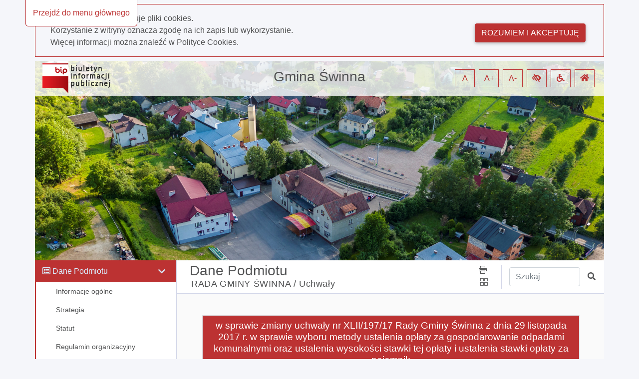

--- FILE ---
content_type: text/html; charset=utf-8
request_url: http://bip-archiwum.swinna.pl/5578/dokument/8706
body_size: 47597
content:
<!DOCTYPE html>
<html lang="pl">
<head>
    <meta charset="utf-8" />
    <meta name="viewport" content="width=device-width, initial-scale=1.0" />
    <meta name="deklaracja-dostępności" content="http://bip-archiwum.swinna.pl/deklaracja-dostepnosci" />
    <base href="/" />
    <title>Gmina &#x15A;winna BIP - $Uchwa&#x142;y 5578 / Dokument nr 8706</title>
    <link rel="stylesheet" href="Content/libs/bootstrap/dist/css/bootstrap.min.css" type="text/css" />
    <link rel="stylesheet" href="Content/libs/bootstrap-select/bootstrap-select.min.css" type="text/css" />
    <link rel="stylesheet" href="Content/content/icons/fontawesome/css/all.css" type="text/css" />
    <link rel="stylesheet" href="Content/content/icons/rekord/iconmoon.css" type="text/css" />
    <link rel="stylesheet" href="Content/content/skin/bip_ugswinna/scss/style.css" type="text/css" media="all" />
    <script src="Content/libs/jquery/dist/jquery.min.js" type="text/javascript"></script>
    <script src="Content/libs/popper/popper.min.js" type="text/javascript"></script>
    <script src="Content/libs/bootstrap/dist/js/bootstrap.bundle.min.js" type="text/javascript"></script>
    <script src="Content/libs/jquery-input-mask/jquery.inputmask.bundle.js" type="text/javascript"></script>
    <script src="Content/scripts/template.js" type="text/javascript"></script>
    <script src="Content/scripts/components/layout.js" type="text/javascript"></script>
    <script src="Content/scripts/handleKeys.js" type="text/javascript"></script>
    
    <script>
        $(function() {
            var mainSection = document.getElementById('main');
            var shouldRemoveTopPadding = false; 
            
            if (shouldRemoveTopPadding) {
                removeTopPadding();
            } else {
                addTopPadding();
            }
            
            function removeTopPadding() {
                mainSection.classList.add('remove_top_padding');
            }
            
            function addTopPadding() {
                mainSection.classList.remove('remove_top_padding');
            }
        })
    </script>

</head>

<body data-customer="bip_ugswinna">
<div class="app-content" style="overflow-x: hidden;">
    <ul class="nav fixed-top" aria-label="menu nawigacyjne">
        <li id="goToMainMenu"
            tabindex="0"
            onclick="goToMainMenu()"
            onkeypress="goToMainMenu()"
            class="cursor_pointer">
            Przejdź do menu głównego
        </li>
        <li id="goToContent"
            tabindex="0"
            onclick="goToContent()"
            onkeypress="goToContent()"
            class="cursor_pointer">
            Przejdź do treści
        </li>
        <li id="goToDataSearcher"
            tabindex="0"
            onclick="goToDataSearcher()"
            onkeypress="goToDataSearcher()"
            class="cursor_pointer">
            Przejdź do wyszukiwarki
        </li>
        <li id="goToDeclaration"
            tabindex="0"
            onclick="goToDeclaration()"
            onkeypress="goToDeclaration()"
            class="cursor_pointer">
            Przejdź do deklaracji dostępności
        </li>
        <li id="goToSiteMap"
            tabindex="0"
            onclick="goToSiteMap()"
            onkeypress="goToSiteMap()"
            class="cursor_pointer">
            Przejdź do mapy strony
        </li>
    </ul>
        <div id="cookies_policy">
        <div class="container cookies__container mb-2 mt-2 p-0">
            <div class="row col-12 m-0 pb-3 pt-3">
                <div class="col-12 col-md-9">
                    <p class="m-0">Nasza strona wykorzystuje pliki cookies.</p>
                    <p class="m-0">Korzystanie z witryny oznacza zgodę na ich zapis lub wykorzystanie.</p>
                    <p class="m-0">Więcej informacji można znaleźć w <a class="font-weight-bold" href="/polityka-cookies">Polityce Cookies.</a></p>
                </div>
                <div class="col-12 col-md-3 mt-2 pt-2" style="text-align: right;">
                    <button class="btn float-md-right" aria-label="Rozumiem i akceptuję" onclick="acceptCookiesPolicy()">Rozumiem i akceptuję</button>
                </div>
            </div>
        </div>
        <script src="Content/scripts/components/cookiesPolicy.js" type="text/javascript"></script>
    </div>

    <header id="header">
    <div class="container all pl-0">
        <div class="content-header">
            <div class="top">
                <div class="container">
                    <div class="row justify-content-end">
                        <div class="col-xl-4 col-md-3 col-sm-12">
                            <a href="https://www.gov.pl/bip" id="bip_gov" target="_blank"
                               title="Oficjalna strona Biuletynu Informacji Publicznej - link otwiera się w nowej karcie">
                                <img id="bipLogo" src="/content/img/bip_logo.png" width="136" height="60" alt="Logo biuletynu informacji publicznej" class="header_logo" title="Biuletyn informacji publicznej">
                            </a>
                        </div>
                        <div class="col-xl-4 col-md-4 col-sm-12 d-flex justify-content-center my-auto order-2 p-0 pt-1 pb-1 pt-md-0 pb-md-0 text-center">
                            <h1 tabindex="0">
                                Gmina &#x15A;winna
                            </h1>
                        </div>
                        <div class="col-xl-4 col-md-5 col-sm-12 d-flex justify-content-end my-auto order-md-3 text-right wcag">
                            <span role="button"
                                  tabindex="0"
                                  title="Resetuj czcionkę"
                                  id="fontzero"
                                  aria-label="Resetuj czcionkę">
                                A
                            </span>
                            <span role="button"
                                  tabindex="0"
                                  title="Powiększ czcionkę"
                                  id="fontup"
                                  aria-label="Powiększ czcionkę">
                                A+
                            </span>
                            <span role="button"
                                  tabindex="0"
                                  title="Zmniejsz czcionkę"
                                  id="fontdown"
                                  aria-label="Zmniejsz czcionkę">
                                A-
                            </span>
                            <span role="button"
                                  tabindex="0"
                                  title="Wysoki kontrast"
                                  id="kontrast"
                                  aria-label="Wysoki kontrast">
                                <i class="fa fa-low-vision" aria-hidden="true"></i>
                            </span>
                            <span role="button"
                                  tabindex="0"
                                  title="Deklaracja dostępności"
                                  id="deklaracja"
                                  aria-label="Deklaracja dostępności">
                                <i class="fa fa-wheelchair" aria-hidden="true"></i>
                            </span>
                            <span role="button"
                                  tabindex="0"
                                  title="Idź do strony głównej"
                                  id="homePage"
                                  aria-label="Idź do strony głównej">
                                <i class="fa fa-home" aria-hidden="true"></i>
                            </span>
                        </div>
                    </div>
                </div>
            </div>
        </div>
    </div>
</header>

<script src="Content/scripts/components/header.js" type="text/javascript"></script>
    <div class="container" id="container-wrapper">
        <div class="row">
            <div class="col-lg-3 left-sidebar pl-0">
                <span class="icon icon-menu" id="toggleRwd"></span>
<div class="left-sidebar noselect" id="main-menu" tabindex="0">
    <nav class="nav">
                <ul class="main-nav mb-0" role="presentation">
                    <li class="parent" data-name="Dane Podmiotu">
                        <div class="children-handler">
                            <i class="far fa-list-alt"></i>
                            <h5 tabindex="0" class="d-inline font-weight-normal" style="font-size: 16px">Dane Podmiotu</h5>
                        </div>
                        <ul class="nav flex-column children mb-0" role="presentation">
                                <li class="nav-item">
                                        <a tabindex="0"
                                           class="nav-link element"
                                           data-id="5677"
                                           data-start-page="False"
                                           href="/5677">
                                            <i class="fa fa-hand-point-right"></i>
                                            <span>Informacje og&#xF3;lne</span>
                                        </a>
                                </li>
                                <li class="nav-item">
                                        <a tabindex="0"
                                           class="nav-link element"
                                           data-id="5575"
                                           data-start-page="False"
                                           href="/5575">
                                            <i class="fa fa-hand-point-right"></i>
                                            <span>Strategia</span>
                                        </a>
                                </li>
                                <li class="nav-item">
                                        <a tabindex="0"
                                           class="nav-link element"
                                           data-id="5577"
                                           data-start-page="False"
                                           href="/5577">
                                            <i class="fa fa-hand-point-right"></i>
                                            <span>Statut</span>
                                        </a>
                                </li>
                                <li class="nav-item">
                                        <a tabindex="0"
                                           class="nav-link element"
                                           data-id="5583"
                                           data-start-page="False"
                                           href="/5583">
                                            <i class="fa fa-hand-point-right"></i>
                                            <span>Regulamin organizacyjny</span>
                                        </a>
                                </li>
                                <li class="nav-item">
                                        <a tabindex="0"
                                           class="nav-link element"
                                           data-id="6289"
                                           data-start-page="False"
                                           href="/6289">
                                            <i class="fa fa-hand-point-right"></i>
                                            <span>RADA GMINY &#x15A;WINNA</span>
                                        </a>
                                </li>
                                <li class="nav-item">
                                        <a tabindex="0"
                                           class="nav-link element"
                                           data-id="5592"
                                           data-start-page="False"
                                           href="/5592">
                                            <i class="fa fa-hand-point-right"></i>
                                            <span>W&#x142;adze gminy</span>
                                        </a>
                                </li>
                                <li class="nav-item">
                                        <a tabindex="0"
                                           class="nav-link element"
                                           data-id="5582"
                                           data-start-page="False"
                                           href="/5582">
                                            <i class="fa fa-hand-point-right"></i>
                                            <span>So&#x142;ectwa</span>
                                        </a>
                                </li>
                                <li class="nav-item">
                                        <a tabindex="0"
                                           class="nav-link element"
                                           data-id="5591"
                                           data-start-page="False"
                                           href="/5591">
                                            <i class="fa fa-hand-point-right"></i>
                                            <span>Maj&#x105;tek publiczny</span>
                                        </a>
                                </li>
                                <li class="nav-item">
                                        <a tabindex="0"
                                           class="nav-link element"
                                           data-id="6406"
                                           data-start-page="False"
                                           href="/6406">
                                            <i class="fa fa-hand-point-right"></i>
                                            <span>DOST&#x118;PNO&#x15A;&#x106;</span>
                                        </a>
                                </li>
                                <li class="nav-item">
                                        <a tabindex="0"
                                           class="nav-link element"
                                           data-id="6398"
                                           data-start-page="False"
                                           href="/6398">
                                            <i class="fa fa-hand-point-right"></i>
                                            <span>AUDYTY I KONTROLE</span>
                                        </a>
                                </li>
                        </ul>
                    </li>
                </ul>
                <ul class="main-nav mb-0" role="presentation">
                    <li class="parent" data-name="Spis podmiot&#xF3;w">
                        <div class="children-handler">
                            <i class="far fa-list-alt"></i>
                            <h5 tabindex="0" class="d-inline font-weight-normal" style="font-size: 16px">Spis podmiot&#xF3;w</h5>
                        </div>
                        <ul class="nav flex-column children mb-0" role="presentation">
                                <li class="nav-item">
                                        <a tabindex="0"
                                           class="nav-link element"
                                           data-id="5588"
                                           data-start-page="False"
                                           href="/5588">
                                            <i class="fa fa-hand-point-right"></i>
                                            <span>Jednostki organizacyjne</span>
                                        </a>
                                </li>
                                <li class="nav-item">
                                        <a tabindex="0"
                                           class="nav-link element"
                                           data-id="5598"
                                           data-start-page="False"
                                           href="/5598">
                                            <i class="fa fa-hand-point-right"></i>
                                            <span>Inne podmioty</span>
                                        </a>
                                </li>
                        </ul>
                    </li>
                </ul>
                <ul class="main-nav mb-0" role="presentation">
                    <li class="parent" data-name="Menu przedmiotowe">
                        <div class="children-handler">
                            <i class="far fa-list-alt"></i>
                            <h5 tabindex="0" class="d-inline font-weight-normal" style="font-size: 16px">Menu przedmiotowe</h5>
                        </div>
                        <ul class="nav flex-column children mb-0" role="presentation">
                                <li class="nav-item">
                                        <a tabindex="0"
                                           class="nav-link element"
                                           data-id="6405"
                                           data-start-page="False"
                                           href="/6405">
                                            <i class="fa fa-hand-point-right"></i>
                                            <span>POWSZECHNY SPIS LUDNO&#x15A;CI</span>
                                        </a>
                                </li>
                                <li class="nav-item">
                                        <a tabindex="0"
                                           class="nav-link element"
                                           data-id="5683"
                                           data-start-page="False"
                                           href="/5683">
                                            <i class="fa fa-hand-point-right"></i>
                                            <span>Og&#x142;oszenia</span>
                                        </a>
                                </li>
                                <li class="nav-item">
                                        <a tabindex="0"
                                           class="nav-link element"
                                           data-id="6116"
                                           data-start-page="False"
                                           href="/6116">
                                            <i class="fa fa-hand-point-right"></i>
                                            <span>OBWIESZCZENIA</span>
                                        </a>
                                </li>
                                <li class="nav-item">
                                        <a tabindex="0"
                                           class="nav-link element"
                                           data-id="6375"
                                           data-start-page="False"
                                           href="/6375">
                                            <i class="fa fa-hand-point-right"></i>
                                            <span>OCHRONA DANYCH OSOBOWYCH</span>
                                        </a>
                                </li>
                                <li class="nav-item">
                                        <a tabindex="0"
                                           class="nav-link element"
                                           data-id="6219"
                                           data-start-page="False"
                                           href="/6219">
                                            <i class="fa fa-hand-point-right"></i>
                                            <span>O&#x15A;WIATA</span>
                                        </a>
                                </li>
                                <li class="nav-item">
                                        <a tabindex="0"
                                           class="nav-link element"
                                           data-id="5843"
                                           data-start-page="False"
                                           href="/5843">
                                            <i class="fa fa-hand-point-right"></i>
                                            <span>Komunikaty</span>
                                        </a>
                                </li>
                                <li class="nav-item">
                                        <a tabindex="0"
                                           class="nav-link element"
                                           data-id="6120"
                                           data-start-page="False"
                                           href="/6120">
                                            <i class="fa fa-hand-point-right"></i>
                                            <span>WYBORY</span>
                                        </a>
                                </li>
                                <li class="nav-item">
                                        <a tabindex="0"
                                           class="nav-link element"
                                           data-id="5594"
                                           data-start-page="False"
                                           href="/5594">
                                            <i class="fa fa-hand-point-right"></i>
                                            <span>Zarz&#x105;dzenia</span>
                                        </a>
                                </li>
                                <li class="nav-item">
                                        <a tabindex="0"
                                           class="nav-link element"
                                           data-id="5579"
                                           data-start-page="False"
                                           href="/5579">
                                            <i class="fa fa-hand-point-right"></i>
                                            <span>Pozosta&#x142;e akty prawne</span>
                                        </a>
                                </li>
                                <li class="nav-item">
                                        <a tabindex="0"
                                           class="nav-link element"
                                           data-id="5589"
                                           data-start-page="False"
                                           href="/5589">
                                            <i class="fa fa-hand-point-right"></i>
                                            <span>Bud&#x17C;et</span>
                                        </a>
                                </li>
                                <li class="nav-item">
                                        <a tabindex="0"
                                           class="nav-link element"
                                           data-id="6309"
                                           data-start-page="False"
                                           href="/6309">
                                            <i class="fa fa-hand-point-right"></i>
                                            <span>SPRAWOZDANIA</span>
                                        </a>
                                </li>
                                <li class="nav-item">
                                        <a tabindex="0"
                                           class="nav-link element"
                                           data-id="5587"
                                           data-start-page="False"
                                           href="/5587">
                                            <i class="fa fa-hand-point-right"></i>
                                            <span>ZAM&#xD3;WIENIA PUBLICZNE</span>
                                        </a>
                                </li>
                                <li class="nav-item">
                                        <a tabindex="0"
                                           class="nav-link element"
                                           data-id="6205"
                                           data-start-page="False"
                                           href="/6205">
                                            <i class="fa fa-hand-point-right"></i>
                                            <span>ZAM&#xD3;WIENIA PONI&#x17B;EJ 30 000 EU</span>
                                        </a>
                                </li>
                                <li class="nav-item">
                                        <a tabindex="0"
                                           class="nav-link element"
                                           data-id="5893"
                                           data-start-page="False"
                                           href="/5893">
                                            <i class="fa fa-hand-point-right"></i>
                                            <span>Wyniki - udzielenia zam&#xF3;wienia</span>
                                        </a>
                                </li>
                                <li class="nav-item">
                                        <a tabindex="0"
                                           class="nav-link element"
                                           data-id="6209"
                                           data-start-page="False"
                                           href="/6209">
                                            <i class="fa fa-hand-point-right"></i>
                                            <span>PLAN POST&#x118;POWA&#x143; O UDZIELENIE ZAM&#xD3;WIENIA</span>
                                        </a>
                                </li>
                                <li class="nav-item">
                                        <a tabindex="0"
                                           class="nav-link element"
                                           data-id="5842"
                                           data-start-page="False"
                                           href="/5842">
                                            <i class="fa fa-hand-point-right"></i>
                                            <span>O&#x15B;wiadczenia maj&#x105;tkowe</span>
                                        </a>
                                </li>
                                <li class="nav-item">
                                        <a tabindex="0"
                                           class="nav-link element"
                                           data-id="5902"
                                           data-start-page="False"
                                           href="/5902">
                                            <i class="fa fa-hand-point-right"></i>
                                            <span>Nieruchomo&#x15B;ci - przetargi</span>
                                        </a>
                                </li>
                                <li class="nav-item">
                                        <a tabindex="0"
                                           class="nav-link element"
                                           data-id="5595"
                                           data-start-page="False"
                                           href="/5595">
                                            <i class="fa fa-hand-point-right"></i>
                                            <span>Ochrona &#x15B;rodowiska</span>
                                        </a>
                                </li>
                                <li class="nav-item">
                                        <a tabindex="0"
                                           class="nav-link element"
                                           data-id="6229"
                                           data-start-page="False"
                                           href="/6229">
                                            <i class="fa fa-hand-point-right"></i>
                                            <span>DRUKI - STYPENDIA /  M&#x141;ODOCIANI</span>
                                        </a>
                                </li>
                                <li class="nav-item">
                                        <a tabindex="0"
                                           class="nav-link element"
                                           data-id="5584"
                                           data-start-page="False"
                                           href="/5584">
                                            <i class="fa fa-hand-point-right"></i>
                                            <span>Rekrutacja</span>
                                        </a>
                                </li>
                                <li class="nav-item">
                                        <a tabindex="0"
                                           class="nav-link element"
                                           data-id="5845"
                                           data-start-page="False"
                                           href="/5845">
                                            <i class="fa fa-hand-point-right"></i>
                                            <span>Obrona Cywilna</span>
                                        </a>
                                </li>
                        </ul>
                    </li>
                </ul>
                <ul class="main-nav mb-0" role="presentation">
                    <li class="parent" data-name="Inne">
                        <div class="children-handler">
                            <i class="far fa-list-alt"></i>
                            <h5 tabindex="0" class="d-inline font-weight-normal" style="font-size: 16px">Inne</h5>
                        </div>
                        <ul class="nav flex-column children mb-0" role="presentation">
                                <li class="nav-item">
                                        <a tabindex="0"
                                           class="nav-link element"
                                           data-id="5907"
                                           data-start-page="False"
                                           href="/5907">
                                            <i class="fa fa-hand-point-right"></i>
                                            <span>Formularze do pobrania</span>
                                        </a>
                                </li>
                                <li class="nav-item">
                                        <a tabindex="0"
                                           class="nav-link element"
                                           data-id="6306"
                                           data-start-page="False"
                                           href="/6306">
                                            <i class="fa fa-hand-point-right"></i>
                                            <span>TARYFY DLA ZBIOROWEGO ZAOPATRZENIA W WOD&#x118; I ZBIOROWEGO ODPROWADZANIA &#x15A;CIEK&#xD3;W</span>
                                        </a>
                                </li>
                                <li class="nav-item">
                                        <a tabindex="0"
                                           class="nav-link element"
                                           data-id="5846"
                                           data-start-page="False"
                                           href="/5846">
                                            <i class="fa fa-hand-point-right"></i>
                                            <span>Podatki i op&#x142;aty lokalne</span>
                                        </a>
                                </li>
                                <li class="nav-item">
                                        <a tabindex="0"
                                           class="nav-link element"
                                           data-id="5680"
                                           data-start-page="False"
                                           href="/5680">
                                            <i class="fa fa-hand-point-right"></i>
                                            <span>Organizacje pozarz&#x105;dowe</span>
                                        </a>
                                </li>
                        </ul>
                    </li>
                </ul>
                <ul class="main-nav mb-0" role="presentation">
                    <li class="parent" data-name="Informacje o BIP">
                        <div class="children-handler">
                            <i class="far fa-list-alt"></i>
                            <h5 tabindex="0" class="d-inline font-weight-normal" style="font-size: 16px">Informacje o BIP</h5>
                        </div>
                        <ul class="nav flex-column children mb-0" role="presentation">
                                <li class="nav-item">
                                        <a tabindex="0"
                                           class="nav-link element"
                                           data-id="5571"
                                           data-start-page="False"
                                           href="/5571">
                                            <i class="fa fa-hand-point-right"></i>
                                            <span>Redakcja biuletynu</span>
                                        </a>
                                </li>
                                <li class="nav-item">
                                        <a tabindex="0"
                                           class="nav-link element"
                                           data-id="5572"
                                           data-start-page="False"
                                           href="/5572">
                                            <i class="fa fa-hand-point-right"></i>
                                            <span>Instrukcja obs&#x142;ugi</span>
                                        </a>
                                </li>
                                <li class="nav-item">
                                        <a tabindex="0"
                                           class="nav-link element"
                                           data-id="5573"
                                           data-start-page="False"
                                           href="/5573">
                                            <i class="fa fa-hand-point-right"></i>
                                            <span>Informacje wy&#x142;&#x105;czone</span>
                                        </a>
                                </li>
                                <li class="nav-item">
                                        <a tabindex="0"
                                           class="nav-link element"
                                           data-id="5570"
                                           data-start-page="False"
                                           href="/5570">
                                            <i class="fa fa-hand-point-right"></i>
                                            <span>Obja&#x15B;nienia skr&#xF3;t&#xF3;w</span>
                                        </a>
                                </li>
                                <li class="nav-item">
                                        <a tabindex="0"
                                           class="nav-link element"
                                           data-id="5612"
                                           data-start-page="False"
                                           href="/5612">
                                            <i class="fa fa-hand-point-right"></i>
                                            <span>Pe&#x142;na historia zmian</span>
                                        </a>
                                </li>
                        </ul>
                    </li>
                </ul>
            <script src="Content/scripts/components/mainMenu.js" type="text/javascript"></script>
    </nav>
</div>


            </div>
            <div class="col-lg-9 content" id="content">
                <main>
                    <div class="content-heading">
    <div class="row h-100">
        <div class="col-12 col-md-12 col-lg-8 mr-auto">
                <h2 class="pb-0 pt-1" tabindex="0">
                    Dane Podmiotu
                </h2>
                <h3 class="small pl-4 m-0 pb-2 ml-1" id="historyPath">
                            <a class="historyPathElement" tabindex="0" data-id="6289" href="/6289">RADA GMINY &#x15A;WINNA /</a>
                            <span class="historyPathElement" tabindex="0" data-id="5578">Uchwa&#x142;y</span>
                </h3>
        </div>
        <div class="col-12 col-lg-1 my-auto share text-center">
            <span role="button"
                  class="d-lg-block"
                  title="Drukuj stronę"
                  aria-label="Drukuj stronę"
                  id="print"
                  tabindex="0">
                <i class="icon-print" aria-hidden="true"></i>
            </span>
            <span role="button"
                  class=""
                  id="dropdownMenu2"
                  data-toggle="dropdown"
                  tabindex="0"
                  aria-label="Menu udostępnień"
                  aria-expanded="false">
                <i class="icon-squares pl-1" aria-hidden="true"></i>
            </span>
            <div class="dropdown-menu dropdown-menu-right" id="dropdownItems" role="listbox">
                <a class="shareFb dropdown-item fb-ic mr-3 m-0"
                   role="option"
                   tabindex="0"
                   href="/">
                    <i class="fab fa-facebook-f"></i>
                    udostępnij na facebook
                </a>
                <a class="shareGoogle dropdown-item m-0"
                   role="option"
                   tabindex="0"
                   href="/">
                    <i class="fab fa-google-plus-g"></i>
                    udostępnij na Google+
                </a>
                <a class="sendMail dropdown-item m-0"
                   role="option"
                   tabindex="0"
                   href="/">
                    <i class="fas fa-paper-plane"></i>
                    wyślij pocztą email
                </a>
            </div>
        </div>
        <div class="col-8 col-lg-3 col-md-8 my-auto search">
            <div class="row md-form">
                <label for="data-searcher" class="sr-only">Wpisz tekst do wyszukania</label>
                <input class="col-9 form-control"
                       type="text"
                       placeholder="Szukaj"
                       id="data-searcher"
                       tabindex="0">
                <a href="/"
                   tabindex="0"
                   class="col-2 my-auto"
                   title="Szukaj"
                   role="button">
                    <span class="sr-only">Szukaj</span>
                    <i class="fas fa-search"></i>
                </a>
            </div>

        </div>
    </div>
</div>

<script src="Content/scripts/components/historyBar.js" type="text/javascript"></script>
                    <div class="main" id="main" tabindex="0">
                        

<div id="toPrint" class="col-12">
<table class="default table-bordered w-100 mx-auto mt-2 mb-4">
  <caption class="sr-only">w sprawie zmiany uchwały nr XLII/197/17 Rady Gminy  Świnna z dnia 29 listopada 2017 r. w sprawie wyboru metody ustalenia opłaty za gospodarowanie odpadami komunalnymi oraz ustalenia wysokości stawki tej opłaty i ustalenia stawki opłaty za pojemnik<br/></caption>
  <tr>
    <td colspan="2" tabindex="0" class="card-footer font-weight-bold text-center p-2 title-12">
      <h4 class="title-10 m-0">w sprawie zmiany uchwały nr XLII/197/17 Rady Gminy  Świnna z dnia 29 listopada 2017 r. w sprawie wyboru metody ustalenia opłaty za gospodarowanie odpadami komunalnymi oraz ustalenia wysokości stawki tej opłaty i ustalenia stawki opłaty za pojemnik<br/></h4>
    </td>
  </tr>
  <tr>
    <th scope="row" tabindex="0" class="w-25 p-2">Symbol</th>
    <td tabindex="0" class="w-75 p-2 font-weight-bold text-uppercase">XLIV/213/17</td>
  </tr>
  <tr>
    <th scope="row" tabindex="0" class="w-25 p-2">Osoba odpowiedzialna</th>
    <td tabindex="0" class="w-75 p-2">Urszula Krzak</td>
  </tr>
  <tr>
    <th scope="row" tabindex="0" class="w-25 p-2">Data utworzenia</th>
    <td tabindex="0" class="w-75 p-2">2017-12-28</td>
  </tr>
  <tr>
    <th scope="row" tabindex="0" class="w-25 p-2">Udostępnił</th>
    <td tabindex="0" class="w-75 p-2">Piotr Mazgaj</td>
  </tr>
  <tr>
    <th scope="row" tabindex="0" class="w-25 p-2">Data udostępnienia</th>
    <td tabindex="0" class="w-75 p-2">2018-01-11 14:40:14</td>
  </tr>
  <tr>
    <th scope="row" tabindex="0" class="w-25 p-2">Data ost. zmiany</th>
    <td tabindex="0" class="w-75 p-2 font-weight-bold">2018-01-11 14:40:14</td>
  </tr>
</table>
<table class="default table-bordered w-100 mx-auto mt-2 mb-4" role="presentation">
  <tr>
    <td tabindex="0" class="card-footer font-weight-bold p-2">
      <h4 class="title-10 m-0">Pliki</h4>
    </td>
  </tr>
  <tr>
    <td class="p-2"><a class="text_link" tabindex="0" target="_blank" href="api/download/file?id=8707"><i class="file-icon far fa-file-pdf pr-1"></i>w sprawie zmiany uchwały nr XLII/197/17 Rady Gminy Świnna z dnia 29 listopada 2017 r. w sprawie wyb<span>.</span>pdf
                        (102,18 kB)
                    </a></td>
  </tr>
</table>
<div class="col-12 text-left p-0 pt-4">
  <p><a class="router_link" href="5578/historia/8706">
                        Wszystkie zmiany
                    </a></p>
</div>    <div class="col-12 errors">
    </div>
</div>


                    </div>
                </main>
            </div>
        </div>
    </div>
    <footer>
  <div class="container">
    <div class="row">
      <div class="col-12 col-md-6">
        <div class="media row">
              <div class="col-3">
                  <img class="mr-3 my-auto" src="Customers/bip_ugswinna/files/logo-W.png" id="footerLogo" alt="">
              </div>
          <div class="media-body text-center text-lg-left col-9">
            <p tabindex="0" class="mt-0 mb-2 font-weight-bolder text-white text-center text-lg-left" style="font-size: 1rem">Gmina &#x15A;winna</p>
            <p>
              <span tabindex="0">UL. WSP&#xD3;LNA 13</span>
              <br>
              <span tabindex="0">34-331 &#x15A;WINNA</span>
            </p>
            <p>
              <span tabindex="0">33 8638 532 </span>
              <br>
              <span tabindex="0">33 8638 532</span>
              <br>
              <span tabindex="0">
                e-mail: <a tabindex="0" href="mailto:ug@swinna.pl">ug@swinna.pl</a></span>
            </p>

          </div>
        </div>
      </div>
      <div class="col-12 col-md-6 col-lg-3 pt-2 pt-md-0">
        <h6 tabindex="0" class="mt-0 text-center text-lg-left text-white font-weight-bolder">Godziny urzędowania:</h6>
        <table class="default mx-auto mx-lg-0 footer_table text-center text-lg-left" role="presentation">
          <tbody>
          <tr tabindex="0">
            <td class="pr-5" style="width: 130px;">
              Poniedziałek
            </td>
            <td>
              7:00 - 15:00
            </td>
          </tr>
          <tr tabindex="0">
            <td>
              Wtorek
            </td>
            <td>
              7:00 - 16:00
            </td>
          </tr>
          <tr tabindex="0">
            <td>
              Środa
            </td>
            <td>
              7:00 - 15:00
            </td>
          </tr>
          <tr tabindex="0">
            <td>
              Czwartek
            </td>
            <td>
              7:00 - 15:00
            </td>
          </tr>
          <tr tabindex="0">
            <td>
              Piątek
            </td>
            <td>
              7:00 - 14:00
            </td>
          </tr>
          </tbody>
        </table>
      </div>
        <div class="col-12 col-lg-3 pt-4 pt-lg-0">
            <h6 tabindex="0" class="mt-0 text-center text-lg-left font-weight-bolder text-white">Zobacz również:</h6>
                <ul class="default mx-auto mx-lg-0 nopoint text-center text-lg-left" role="presentation">
                <li>
                    <a tabindex="0" href="/deklaracja-dostepnosci" title="Strona z deklaracją dostępności">
                        <i class="icon-external"></i> Deklaracja dostępności
                    </a>
                </li>
                <li>
                    <a tabindex="0" href="http://www.swinna.pl/" title="Strona urzędu" target="_blank">
                        <i class="icon-external"></i> Strona urzędu
                    </a>
                </li>
                <li>
                    <a tabindex="0" href="https://www.gov.pl/bip" title="Oficjalna strona Bip - link otwiera się w nowej karcie" target="_blank">
                        <i class="icon-external"></i> Oficjalna strona BIP
                    </a>
                </li>
                    <li>
                        <a tabindex="0" href="https://www.swinna.pl/eurzad" title="Strona e-urzędu" target="_blank">
                            <i class="icon-external"></i> E-urząd
                        </a>
                    </li>
            </ul>
        </div>

      <div class="col-12">
        <hr>
      </div>
      <div class="col-12">
        <p class="autor text-left">
          <span tabindex="0">Licznik odwiedzin:</span>
          <span tabindex="0">7183661</span>
        </p>
      </div>
    </div>
  </div>
</footer>

<script src="Content/scripts/components/footer.js" type="text/javascript"></script>
</div>

</body>
</html>

--- FILE ---
content_type: application/javascript
request_url: http://bip-archiwum.swinna.pl/Content/libs/jquery-input-mask/jquery.inputmask.bundle.js
body_size: 224670
content:
/*!
* jquery.inputmask.bundle.js
* https://github.com/RobinHerbots/Inputmask
* Copyright (c) 2010 - 2017 Robin Herbots
* Licensed under the MIT license (http://www.opensource.org/licenses/mit-license.php)
* Version: 3.3.11
*/

!function(modules) {
    function __webpack_require__(moduleId) {
        if (installedModules[moduleId]) return installedModules[moduleId].exports;
        var module = installedModules[moduleId] = {
            i: moduleId,
            l: !1,
            exports: {}
        };
        return modules[moduleId].call(module.exports, module, module.exports, __webpack_require__),
            module.l = !0, module.exports;
    }
    var installedModules = {};
    __webpack_require__.m = modules, __webpack_require__.c = installedModules, __webpack_require__.d = function(exports, name, getter) {
        __webpack_require__.o(exports, name) || Object.defineProperty(exports, name, {
            configurable: !1,
            enumerable: !0,
            get: getter
        });
    }, __webpack_require__.n = function(module) {
        var getter = module && module.__esModule ? function() {
            return module.default;
        } : function() {
            return module;
        };
        return __webpack_require__.d(getter, "a", getter), getter;
    }, __webpack_require__.o = function(object, property) {
        return Object.prototype.hasOwnProperty.call(object, property);
    }, __webpack_require__.p = "", __webpack_require__(__webpack_require__.s = 3);
}([ function(module, exports, __webpack_require__) {
    "use strict";
    var __WEBPACK_AMD_DEFINE_FACTORY__, __WEBPACK_AMD_DEFINE_ARRAY__, __WEBPACK_AMD_DEFINE_RESULT__;
    "function" == typeof Symbol && Symbol.iterator;
    !function(factory) {
        __WEBPACK_AMD_DEFINE_ARRAY__ = [ __webpack_require__(2) ], void 0 !== (__WEBPACK_AMD_DEFINE_RESULT__ = "function" == typeof (__WEBPACK_AMD_DEFINE_FACTORY__ = factory) ? __WEBPACK_AMD_DEFINE_FACTORY__.apply(exports, __WEBPACK_AMD_DEFINE_ARRAY__) : __WEBPACK_AMD_DEFINE_FACTORY__) && (module.exports = __WEBPACK_AMD_DEFINE_RESULT__);
    }(function($) {
        return $;
    });
}, function(module, exports, __webpack_require__) {
    "use strict";
    var __WEBPACK_AMD_DEFINE_FACTORY__, __WEBPACK_AMD_DEFINE_ARRAY__, __WEBPACK_AMD_DEFINE_RESULT__, _typeof = "function" == typeof Symbol && "symbol" == typeof Symbol.iterator ? function(obj) {
        return typeof obj;
    } : function(obj) {
        return obj && "function" == typeof Symbol && obj.constructor === Symbol && obj !== Symbol.prototype ? "symbol" : typeof obj;
    };
    !function(factory) {
        __WEBPACK_AMD_DEFINE_ARRAY__ = [ __webpack_require__(0), __webpack_require__(10), __webpack_require__(11) ],
        void 0 !== (__WEBPACK_AMD_DEFINE_RESULT__ = "function" == typeof (__WEBPACK_AMD_DEFINE_FACTORY__ = factory) ? __WEBPACK_AMD_DEFINE_FACTORY__.apply(exports, __WEBPACK_AMD_DEFINE_ARRAY__) : __WEBPACK_AMD_DEFINE_FACTORY__) && (module.exports = __WEBPACK_AMD_DEFINE_RESULT__);
    }(function($, window, document, undefined) {
        function Inputmask(alias, options, internal) {
            if (!(this instanceof Inputmask)) return new Inputmask(alias, options, internal);
            this.el = undefined, this.events = {}, this.maskset = undefined, this.refreshValue = !1,
            !0 !== internal && ($.isPlainObject(alias) ? options = alias : (options = options || {}).alias = alias,
                this.opts = $.extend(!0, {}, this.defaults, options), this.noMasksCache = options && options.definitions !== undefined,
                this.userOptions = options || {}, this.isRTL = this.opts.numericInput, resolveAlias(this.opts.alias, options, this.opts));
        }
        function resolveAlias(aliasStr, options, opts) {
            var aliasDefinition = Inputmask.prototype.aliases[aliasStr];
            return aliasDefinition ? (aliasDefinition.alias && resolveAlias(aliasDefinition.alias, undefined, opts),
                $.extend(!0, opts, aliasDefinition), $.extend(!0, opts, options), !0) : (null === opts.mask && (opts.mask = aliasStr),
                !1);
        }
        function generateMaskSet(opts, nocache) {
            function generateMask(mask, metadata, opts) {
                var regexMask = !1;
                if (null !== mask && "" !== mask || ((regexMask = null !== opts.regex) ? mask = (mask = opts.regex).replace(/^(\^)(.*)(\$)$/, "$2") : (regexMask = !0,
                    mask = ".*")), 1 === mask.length && !1 === opts.greedy && 0 !== opts.repeat && (opts.placeholder = ""),
                opts.repeat > 0 || "*" === opts.repeat || "+" === opts.repeat) {
                    var repeatStart = "*" === opts.repeat ? 0 : "+" === opts.repeat ? 1 : opts.repeat;
                    mask = opts.groupmarker.start + mask + opts.groupmarker.end + opts.quantifiermarker.start + repeatStart + "," + opts.repeat + opts.quantifiermarker.end;
                }
                var masksetDefinition, maskdefKey = regexMask ? "regex_" + opts.regex : opts.numericInput ? mask.split("").reverse().join("") : mask;
                return Inputmask.prototype.masksCache[maskdefKey] === undefined || !0 === nocache ? (masksetDefinition = {
                    mask: mask,
                    maskToken: Inputmask.prototype.analyseMask(mask, regexMask, opts),
                    validPositions: {},
                    _buffer: undefined,
                    buffer: undefined,
                    tests: {},
                    metadata: metadata,
                    maskLength: undefined
                }, !0 !== nocache && (Inputmask.prototype.masksCache[maskdefKey] = masksetDefinition,
                    masksetDefinition = $.extend(!0, {}, Inputmask.prototype.masksCache[maskdefKey]))) : masksetDefinition = $.extend(!0, {}, Inputmask.prototype.masksCache[maskdefKey]),
                    masksetDefinition;
            }
            if ($.isFunction(opts.mask) && (opts.mask = opts.mask(opts)), $.isArray(opts.mask)) {
                if (opts.mask.length > 1) {
                    opts.keepStatic = null === opts.keepStatic || opts.keepStatic;
                    var altMask = opts.groupmarker.start;
                    return $.each(opts.numericInput ? opts.mask.reverse() : opts.mask, function(ndx, msk) {
                        altMask.length > 1 && (altMask += opts.groupmarker.end + opts.alternatormarker + opts.groupmarker.start),
                            msk.mask === undefined || $.isFunction(msk.mask) ? altMask += msk : altMask += msk.mask;
                    }), altMask += opts.groupmarker.end, generateMask(altMask, opts.mask, opts);
                }
                opts.mask = opts.mask.pop();
            }
            return opts.mask && opts.mask.mask !== undefined && !$.isFunction(opts.mask.mask) ? generateMask(opts.mask.mask, opts.mask, opts) : generateMask(opts.mask, opts.mask, opts);
        }
        function maskScope(actionObj, maskset, opts) {
            function getMaskTemplate(baseOnInput, minimalPos, includeMode) {
                minimalPos = minimalPos || 0;
                var ndxIntlzr, test, testPos, maskTemplate = [], pos = 0, lvp = getLastValidPosition();
                do {
                    !0 === baseOnInput && getMaskSet().validPositions[pos] ? (test = (testPos = getMaskSet().validPositions[pos]).match,
                        ndxIntlzr = testPos.locator.slice(), maskTemplate.push(!0 === includeMode ? testPos.input : !1 === includeMode ? test.nativeDef : getPlaceholder(pos, test))) : (test = (testPos = getTestTemplate(pos, ndxIntlzr, pos - 1)).match,
                        ndxIntlzr = testPos.locator.slice(), (!1 === opts.jitMasking || pos < lvp || "number" == typeof opts.jitMasking && isFinite(opts.jitMasking) && opts.jitMasking > pos) && maskTemplate.push(!1 === includeMode ? test.nativeDef : getPlaceholder(pos, test))),
                        pos++;
                } while ((maxLength === undefined || pos < maxLength) && (null !== test.fn || "" !== test.def) || minimalPos > pos);
                return "" === maskTemplate[maskTemplate.length - 1] && maskTemplate.pop(), getMaskSet().maskLength = pos + 1,
                    maskTemplate;
            }
            function getMaskSet() {
                return maskset;
            }
            function resetMaskSet(soft) {
                var maskset = getMaskSet();
                maskset.buffer = undefined, !0 !== soft && (maskset.validPositions = {}, maskset.p = 0);
            }
            function getLastValidPosition(closestTo, strict, validPositions) {
                var before = -1, after = -1, valids = validPositions || getMaskSet().validPositions;
                closestTo === undefined && (closestTo = -1);
                for (var posNdx in valids) {
                    var psNdx = parseInt(posNdx);
                    valids[psNdx] && (strict || !0 !== valids[psNdx].generatedInput) && (psNdx <= closestTo && (before = psNdx),
                    psNdx >= closestTo && (after = psNdx));
                }
                return -1 !== before && closestTo - before > 1 || after < closestTo ? before : after;
            }
            function stripValidPositions(start, end, nocheck, strict) {
                var i, startPos = start, positionsClone = $.extend(!0, {}, getMaskSet().validPositions), needsValidation = !1;
                for (getMaskSet().p = start, i = end - 1; i >= startPos; i--) getMaskSet().validPositions[i] !== undefined && (!0 !== nocheck && (!getMaskSet().validPositions[i].match.optionality && function(pos) {
                    var posMatch = getMaskSet().validPositions[pos];
                    if (posMatch !== undefined && null === posMatch.match.fn) {
                        var prevMatch = getMaskSet().validPositions[pos - 1], nextMatch = getMaskSet().validPositions[pos + 1];
                        return prevMatch !== undefined && nextMatch !== undefined;
                    }
                    return !1;
                }(i) || !1 === opts.canClearPosition(getMaskSet(), i, getLastValidPosition(), strict, opts)) || delete getMaskSet().validPositions[i]);
                for (resetMaskSet(!0), i = startPos + 1; i <= getLastValidPosition(); ) {
                    for (;getMaskSet().validPositions[startPos] !== undefined; ) startPos++;
                    if (i < startPos && (i = startPos + 1), getMaskSet().validPositions[i] === undefined && isMask(i)) i++; else {
                        var t = getTestTemplate(i);
                        !1 === needsValidation && positionsClone[startPos] && positionsClone[startPos].match.def === t.match.def ? (getMaskSet().validPositions[startPos] = $.extend(!0, {}, positionsClone[startPos]),
                            getMaskSet().validPositions[startPos].input = t.input, delete getMaskSet().validPositions[i],
                            i++) : positionCanMatchDefinition(startPos, t.match.def) ? !1 !== isValid(startPos, t.input || getPlaceholder(i), !0) && (delete getMaskSet().validPositions[i],
                            i++, needsValidation = !0) : isMask(i) || (i++, startPos--), startPos++;
                    }
                }
                resetMaskSet(!0);
            }
            function determineTestTemplate(tests, guessNextBest) {
                for (var testPos, testPositions = tests, lvp = getLastValidPosition(), lvTest = getMaskSet().validPositions[lvp] || getTests(0)[0], lvTestAltArr = lvTest.alternation !== undefined ? lvTest.locator[lvTest.alternation].toString().split(",") : [], ndx = 0; ndx < testPositions.length && (!((testPos = testPositions[ndx]).match && (opts.greedy && !0 !== testPos.match.optionalQuantifier || (!1 === testPos.match.optionality || !1 === testPos.match.newBlockMarker) && !0 !== testPos.match.optionalQuantifier) && (lvTest.alternation === undefined || lvTest.alternation !== testPos.alternation || testPos.locator[lvTest.alternation] !== undefined && checkAlternationMatch(testPos.locator[lvTest.alternation].toString().split(","), lvTestAltArr))) || !0 === guessNextBest && (null !== testPos.match.fn || /[0-9a-bA-Z]/.test(testPos.match.def))); ndx++) ;
                return testPos;
            }
            function getTestTemplate(pos, ndxIntlzr, tstPs) {
                return getMaskSet().validPositions[pos] || determineTestTemplate(getTests(pos, ndxIntlzr ? ndxIntlzr.slice() : ndxIntlzr, tstPs));
            }
            function getTest(pos) {
                return getMaskSet().validPositions[pos] ? getMaskSet().validPositions[pos] : getTests(pos)[0];
            }
            function positionCanMatchDefinition(pos, def) {
                for (var valid = !1, tests = getTests(pos), tndx = 0; tndx < tests.length; tndx++) if (tests[tndx].match && tests[tndx].match.def === def) {
                    valid = !0;
                    break;
                }
                return valid;
            }
            function getTests(pos, ndxIntlzr, tstPs) {
                function resolveTestFromToken(maskToken, ndxInitializer, loopNdx, quantifierRecurse) {
                    function handleMatch(match, loopNdx, quantifierRecurse) {
                        function isFirstMatch(latestMatch, tokenGroup) {
                            var firstMatch = 0 === $.inArray(latestMatch, tokenGroup.matches);
                            return firstMatch || $.each(tokenGroup.matches, function(ndx, match) {
                                if (!0 === match.isQuantifier && (firstMatch = isFirstMatch(latestMatch, tokenGroup.matches[ndx - 1]))) return !1;
                            }), firstMatch;
                        }
                        function resolveNdxInitializer(pos, alternateNdx, targetAlternation) {
                            var bestMatch, indexPos;
                            if (getMaskSet().validPositions[pos - 1] && targetAlternation && getMaskSet().tests[pos]) for (var vpAlternation = getMaskSet().validPositions[pos - 1].locator, tpAlternation = getMaskSet().tests[pos][0].locator, i = 0; i < targetAlternation; i++) if (vpAlternation[i] !== tpAlternation[i]) return vpAlternation.slice(targetAlternation + 1);
                            return (getMaskSet().tests[pos] || getMaskSet().validPositions[pos]) && $.each(getMaskSet().tests[pos] || [ getMaskSet().validPositions[pos] ], function(ndx, lmnt) {
                                var alternation = targetAlternation !== undefined ? targetAlternation : lmnt.alternation, ndxPos = lmnt.locator[alternation] !== undefined ? lmnt.locator[alternation].toString().indexOf(alternateNdx) : -1;
                                (indexPos === undefined || ndxPos < indexPos) && -1 !== ndxPos && (bestMatch = lmnt,
                                    indexPos = ndxPos);
                            }), bestMatch ? bestMatch.locator.slice((targetAlternation !== undefined ? targetAlternation : bestMatch.alternation) + 1) : targetAlternation !== undefined ? resolveNdxInitializer(pos, alternateNdx) : undefined;
                        }
                        if (testPos > 1e4) throw "Inputmask: There is probably an error in your mask definition or in the code. Create an issue on github with an example of the mask you are using. " + getMaskSet().mask;
                        if (testPos === pos && match.matches === undefined) return matches.push({
                            match: match,
                            locator: loopNdx.reverse(),
                            cd: cacheDependency
                        }), !0;
                        if (match.matches !== undefined) {
                            if (match.isGroup && quantifierRecurse !== match) {
                                if (match = handleMatch(maskToken.matches[$.inArray(match, maskToken.matches) + 1], loopNdx)) return !0;
                            } else if (match.isOptional) {
                                var optionalToken = match;
                                if (match = resolveTestFromToken(match, ndxInitializer, loopNdx, quantifierRecurse)) {
                                    if (latestMatch = matches[matches.length - 1].match, !isFirstMatch(latestMatch, optionalToken)) return !0;
                                    insertStop = !0, testPos = pos;
                                }
                            } else if (match.isAlternator) {
                                var maltMatches, alternateToken = match, malternateMatches = [], currentMatches = matches.slice(), loopNdxCnt = loopNdx.length, altIndex = ndxInitializer.length > 0 ? ndxInitializer.shift() : -1;
                                if (-1 === altIndex || "string" == typeof altIndex) {
                                    var amndx, currentPos = testPos, ndxInitializerClone = ndxInitializer.slice(), altIndexArr = [];
                                    if ("string" == typeof altIndex) altIndexArr = altIndex.split(","); else for (amndx = 0; amndx < alternateToken.matches.length; amndx++) altIndexArr.push(amndx);
                                    for (var ndx = 0; ndx < altIndexArr.length; ndx++) {
                                        if (amndx = parseInt(altIndexArr[ndx]), matches = [], ndxInitializer = resolveNdxInitializer(testPos, amndx, loopNdxCnt) || ndxInitializerClone.slice(),
                                        !0 !== (match = handleMatch(alternateToken.matches[amndx] || maskToken.matches[amndx], [ amndx ].concat(loopNdx), quantifierRecurse) || match) && match !== undefined && altIndexArr[altIndexArr.length - 1] < alternateToken.matches.length) {
                                            var ntndx = $.inArray(match, maskToken.matches) + 1;
                                            maskToken.matches.length > ntndx && (match = handleMatch(maskToken.matches[ntndx], [ ntndx ].concat(loopNdx.slice(1, loopNdx.length)), quantifierRecurse)) && (altIndexArr.push(ntndx.toString()),
                                                $.each(matches, function(ndx, lmnt) {
                                                    lmnt.alternation = loopNdx.length - 1;
                                                }));
                                        }
                                        maltMatches = matches.slice(), testPos = currentPos, matches = [];
                                        for (var ndx1 = 0; ndx1 < maltMatches.length; ndx1++) {
                                            var altMatch = maltMatches[ndx1], dropMatch = !1;
                                            altMatch.alternation = altMatch.alternation || loopNdxCnt;
                                            for (var ndx2 = 0; ndx2 < malternateMatches.length; ndx2++) {
                                                var altMatch2 = malternateMatches[ndx2];
                                                if ("string" != typeof altIndex || -1 !== $.inArray(altMatch.locator[altMatch.alternation].toString(), altIndexArr)) {
                                                    if (function(source, target) {
                                                        return source.match.nativeDef === target.match.nativeDef || source.match.def === target.match.nativeDef || source.match.nativeDef === target.match.def;
                                                    }(altMatch, altMatch2)) {
                                                        dropMatch = !0, altMatch.alternation === altMatch2.alternation && -1 === altMatch2.locator[altMatch2.alternation].toString().indexOf(altMatch.locator[altMatch.alternation]) && (altMatch2.locator[altMatch2.alternation] = altMatch2.locator[altMatch2.alternation] + "," + altMatch.locator[altMatch.alternation],
                                                            altMatch2.alternation = altMatch.alternation), altMatch.match.nativeDef === altMatch2.match.def && (altMatch.locator[altMatch.alternation] = altMatch2.locator[altMatch2.alternation],
                                                            malternateMatches.splice(malternateMatches.indexOf(altMatch2), 1, altMatch));
                                                        break;
                                                    }
                                                    if (altMatch.match.def === altMatch2.match.def) {
                                                        dropMatch = !1;
                                                        break;
                                                    }
                                                    if (function(source, target) {
                                                        return null === source.match.fn && null !== target.match.fn && target.match.fn.test(source.match.def, getMaskSet(), pos, !1, opts, !1);
                                                    }(altMatch, altMatch2) || function(source, target) {
                                                        return null !== source.match.fn && null !== target.match.fn && target.match.fn.test(source.match.def.replace(/[\[\]]/g, ""), getMaskSet(), pos, !1, opts, !1);
                                                    }(altMatch, altMatch2)) {
                                                        altMatch.alternation === altMatch2.alternation && -1 === altMatch.locator[altMatch.alternation].toString().indexOf(altMatch2.locator[altMatch2.alternation].toString().split("")[0]) && (altMatch.na = altMatch.na || altMatch.locator[altMatch.alternation].toString(),
                                                        -1 === altMatch.na.indexOf(altMatch.locator[altMatch.alternation].toString().split("")[0]) && (altMatch.na = altMatch.na + "," + altMatch.locator[altMatch2.alternation].toString().split("")[0]),
                                                            dropMatch = !0, altMatch.locator[altMatch.alternation] = altMatch2.locator[altMatch2.alternation].toString().split("")[0] + "," + altMatch.locator[altMatch.alternation],
                                                            malternateMatches.splice(malternateMatches.indexOf(altMatch2), 0, altMatch));
                                                        break;
                                                    }
                                                }
                                            }
                                            dropMatch || malternateMatches.push(altMatch);
                                        }
                                    }
                                    "string" == typeof altIndex && (malternateMatches = $.map(malternateMatches, function(lmnt, ndx) {
                                        if (isFinite(ndx)) {
                                            var alternation = lmnt.alternation, altLocArr = lmnt.locator[alternation].toString().split(",");
                                            lmnt.locator[alternation] = undefined, lmnt.alternation = undefined;
                                            for (var alndx = 0; alndx < altLocArr.length; alndx++) -1 !== $.inArray(altLocArr[alndx], altIndexArr) && (lmnt.locator[alternation] !== undefined ? (lmnt.locator[alternation] += ",",
                                                lmnt.locator[alternation] += altLocArr[alndx]) : lmnt.locator[alternation] = parseInt(altLocArr[alndx]),
                                                lmnt.alternation = alternation);
                                            if (lmnt.locator[alternation] !== undefined) return lmnt;
                                        }
                                    })), matches = currentMatches.concat(malternateMatches), testPos = pos, insertStop = matches.length > 0,
                                        match = malternateMatches.length > 0, ndxInitializer = ndxInitializerClone.slice();
                                } else match = handleMatch(alternateToken.matches[altIndex] || maskToken.matches[altIndex], [ altIndex ].concat(loopNdx), quantifierRecurse);
                                if (match) return !0;
                            } else if (match.isQuantifier && quantifierRecurse !== maskToken.matches[$.inArray(match, maskToken.matches) - 1]) for (var qt = match, qndx = ndxInitializer.length > 0 ? ndxInitializer.shift() : 0; qndx < (isNaN(qt.quantifier.max) ? qndx + 1 : qt.quantifier.max) && testPos <= pos; qndx++) {
                                var tokenGroup = maskToken.matches[$.inArray(qt, maskToken.matches) - 1];
                                if (match = handleMatch(tokenGroup, [ qndx ].concat(loopNdx), tokenGroup)) {
                                    if (latestMatch = matches[matches.length - 1].match, latestMatch.optionalQuantifier = qndx > qt.quantifier.min - 1,
                                        isFirstMatch(latestMatch, tokenGroup)) {
                                        if (qndx > qt.quantifier.min - 1) {
                                            insertStop = !0, testPos = pos;
                                            break;
                                        }
                                        return !0;
                                    }
                                    return !0;
                                }
                            } else if (match = resolveTestFromToken(match, ndxInitializer, loopNdx, quantifierRecurse)) return !0;
                        } else testPos++;
                    }
                    for (var tndx = ndxInitializer.length > 0 ? ndxInitializer.shift() : 0; tndx < maskToken.matches.length; tndx++) if (!0 !== maskToken.matches[tndx].isQuantifier) {
                        var match = handleMatch(maskToken.matches[tndx], [ tndx ].concat(loopNdx), quantifierRecurse);
                        if (match && testPos === pos) return match;
                        if (testPos > pos) break;
                    }
                }
                function filterTests(tests) {
                    if (opts.keepStatic && pos > 0 && tests.length > 1 + ("" === tests[tests.length - 1].match.def ? 1 : 0) && !0 !== tests[0].match.optionality && !0 !== tests[0].match.optionalQuantifier && null === tests[0].match.fn && !/[0-9a-bA-Z]/.test(tests[0].match.def)) {
                        if (getMaskSet().validPositions[pos - 1] === undefined) return [ determineTestTemplate(tests) ];
                        if (getMaskSet().validPositions[pos - 1].alternation === tests[0].alternation) return [ determineTestTemplate(tests) ];
                        if (getMaskSet().validPositions[pos - 1]) return [ determineTestTemplate(tests) ];
                    }
                    return tests;
                }
                var latestMatch, maskTokens = getMaskSet().maskToken, testPos = ndxIntlzr ? tstPs : 0, ndxInitializer = ndxIntlzr ? ndxIntlzr.slice() : [ 0 ], matches = [], insertStop = !1, cacheDependency = ndxIntlzr ? ndxIntlzr.join("") : "";
                if (pos > -1) {
                    if (ndxIntlzr === undefined) {
                        for (var test, previousPos = pos - 1; (test = getMaskSet().validPositions[previousPos] || getMaskSet().tests[previousPos]) === undefined && previousPos > -1; ) previousPos--;
                        test !== undefined && previousPos > -1 && (ndxInitializer = function(tests) {
                            var locator = [];
                            return $.isArray(tests) || (tests = [ tests ]), tests.length > 0 && (tests[0].alternation === undefined ? 0 === (locator = determineTestTemplate(tests.slice()).locator.slice()).length && (locator = tests[0].locator.slice()) : $.each(tests, function(ndx, tst) {
                                if ("" !== tst.def) if (0 === locator.length) locator = tst.locator.slice(); else for (var i = 0; i < locator.length; i++) tst.locator[i] && -1 === locator[i].toString().indexOf(tst.locator[i]) && (locator[i] += "," + tst.locator[i]);
                            })), locator;
                        }(test), cacheDependency = ndxInitializer.join(""), testPos = previousPos);
                    }
                    if (getMaskSet().tests[pos] && getMaskSet().tests[pos][0].cd === cacheDependency) return filterTests(getMaskSet().tests[pos]);
                    for (var mtndx = ndxInitializer.shift(); mtndx < maskTokens.length && !(resolveTestFromToken(maskTokens[mtndx], ndxInitializer, [ mtndx ]) && testPos === pos || testPos > pos); mtndx++) ;
                }
                return (0 === matches.length || insertStop) && matches.push({
                    match: {
                        fn: null,
                        cardinality: 0,
                        optionality: !0,
                        casing: null,
                        def: "",
                        placeholder: ""
                    },
                    locator: [],
                    cd: cacheDependency
                }), ndxIntlzr !== undefined && getMaskSet().tests[pos] ? filterTests($.extend(!0, [], matches)) : (getMaskSet().tests[pos] = $.extend(!0, [], matches),
                    filterTests(getMaskSet().tests[pos]));
            }
            function getBufferTemplate() {
                return getMaskSet()._buffer === undefined && (getMaskSet()._buffer = getMaskTemplate(!1, 1),
                getMaskSet().buffer === undefined && (getMaskSet().buffer = getMaskSet()._buffer.slice())),
                    getMaskSet()._buffer;
            }
            function getBuffer(noCache) {
                return getMaskSet().buffer !== undefined && !0 !== noCache || (getMaskSet().buffer = getMaskTemplate(!0, getLastValidPosition(), !0)),
                    getMaskSet().buffer;
            }
            function refreshFromBuffer(start, end, buffer) {
                var i, p;
                if (!0 === start) resetMaskSet(), start = 0, end = buffer.length; else for (i = start; i < end; i++) delete getMaskSet().validPositions[i];
                for (p = start, i = start; i < end; i++) if (resetMaskSet(!0), buffer[i] !== opts.skipOptionalPartCharacter) {
                    var valResult = isValid(p, buffer[i], !0, !0);
                    !1 !== valResult && (resetMaskSet(!0), p = valResult.caret !== undefined ? valResult.caret : valResult.pos + 1);
                }
            }
            function casing(elem, test, pos) {
                switch (opts.casing || test.casing) {
                    case "upper":
                        elem = elem.toUpperCase();
                        break;

                    case "lower":
                        elem = elem.toLowerCase();
                        break;

                    case "title":
                        var posBefore = getMaskSet().validPositions[pos - 1];
                        elem = 0 === pos || posBefore && posBefore.input === String.fromCharCode(Inputmask.keyCode.SPACE) ? elem.toUpperCase() : elem.toLowerCase();
                        break;

                    default:
                        if ($.isFunction(opts.casing)) {
                            var args = Array.prototype.slice.call(arguments);
                            args.push(getMaskSet().validPositions), elem = opts.casing.apply(this, args);
                        }
                }
                return elem;
            }
            function checkAlternationMatch(altArr1, altArr2, na) {
                for (var naNdx, altArrC = opts.greedy ? altArr2 : altArr2.slice(0, 1), isMatch = !1, naArr = na !== undefined ? na.split(",") : [], i = 0; i < naArr.length; i++) -1 !== (naNdx = altArr1.indexOf(naArr[i])) && altArr1.splice(naNdx, 1);
                for (var alndx = 0; alndx < altArr1.length; alndx++) if (-1 !== $.inArray(altArr1[alndx], altArrC)) {
                    isMatch = !0;
                    break;
                }
                return isMatch;
            }
            function isValid(pos, c, strict, fromSetValid, fromAlternate, validateOnly) {
                function isSelection(posObj) {
                    var selection = isRTL ? posObj.begin - posObj.end > 1 || posObj.begin - posObj.end == 1 : posObj.end - posObj.begin > 1 || posObj.end - posObj.begin == 1;
                    return selection && 0 === posObj.begin && posObj.end === getMaskSet().maskLength ? "full" : selection;
                }
                function _isValid(position, c, strict) {
                    var rslt = !1;
                    return $.each(getTests(position), function(ndx, tst) {
                        for (var test = tst.match, loopend = c ? 1 : 0, chrs = "", i = test.cardinality; i > loopend; i--) chrs += getBufferElement(position - (i - 1));
                        if (c && (chrs += c), getBuffer(!0), !1 !== (rslt = null != test.fn ? test.fn.test(chrs, getMaskSet(), position, strict, opts, isSelection(pos)) : (c === test.def || c === opts.skipOptionalPartCharacter) && "" !== test.def && {
                            c: getPlaceholder(position, test, !0) || test.def,
                            pos: position
                        })) {
                            var elem = rslt.c !== undefined ? rslt.c : c;
                            elem = elem === opts.skipOptionalPartCharacter && null === test.fn ? getPlaceholder(position, test, !0) || test.def : elem;
                            var validatedPos = position, possibleModifiedBuffer = getBuffer();
                            if (rslt.remove !== undefined && ($.isArray(rslt.remove) || (rslt.remove = [ rslt.remove ]),
                                $.each(rslt.remove.sort(function(a, b) {
                                    return b - a;
                                }), function(ndx, lmnt) {
                                    stripValidPositions(lmnt, lmnt + 1, !0);
                                })), rslt.insert !== undefined && ($.isArray(rslt.insert) || (rslt.insert = [ rslt.insert ]),
                                $.each(rslt.insert.sort(function(a, b) {
                                    return a - b;
                                }), function(ndx, lmnt) {
                                    isValid(lmnt.pos, lmnt.c, !0, fromSetValid);
                                })), rslt.refreshFromBuffer) {
                                var refresh = rslt.refreshFromBuffer;
                                if (refreshFromBuffer(!0 === refresh ? refresh : refresh.start, refresh.end, possibleModifiedBuffer),
                                rslt.pos === undefined && rslt.c === undefined) return rslt.pos = getLastValidPosition(),
                                    !1;
                                if ((validatedPos = rslt.pos !== undefined ? rslt.pos : position) !== position) return rslt = $.extend(rslt, isValid(validatedPos, elem, !0, fromSetValid)),
                                    !1;
                            } else if (!0 !== rslt && rslt.pos !== undefined && rslt.pos !== position && (validatedPos = rslt.pos,
                                refreshFromBuffer(position, validatedPos, getBuffer().slice()), validatedPos !== position)) return rslt = $.extend(rslt, isValid(validatedPos, elem, !0)),
                                !1;
                            return (!0 === rslt || rslt.pos !== undefined || rslt.c !== undefined) && (ndx > 0 && resetMaskSet(!0),
                            setValidPosition(validatedPos, $.extend({}, tst, {
                                input: casing(elem, test, validatedPos)
                            }), fromSetValid, isSelection(pos)) || (rslt = !1), !1);
                        }
                    }), rslt;
                }
                function setValidPosition(pos, validTest, fromSetValid, isSelection) {
                    if (isSelection || opts.insertMode && getMaskSet().validPositions[pos] !== undefined && fromSetValid === undefined) {
                        var i, positionsClone = $.extend(!0, {}, getMaskSet().validPositions), lvp = getLastValidPosition(undefined, !0);
                        for (i = pos; i <= lvp; i++) delete getMaskSet().validPositions[i];
                        getMaskSet().validPositions[pos] = $.extend(!0, {}, validTest);
                        var j, valid = !0, vps = getMaskSet().validPositions, needsValidation = !1, initialLength = getMaskSet().maskLength;
                        for (i = j = pos; i <= lvp; i++) {
                            var t = positionsClone[i];
                            if (t !== undefined) for (var posMatch = j; posMatch < getMaskSet().maskLength && (null === t.match.fn && vps[i] && (!0 === vps[i].match.optionalQuantifier || !0 === vps[i].match.optionality) || null != t.match.fn); ) {
                                if (posMatch++, !1 === needsValidation && positionsClone[posMatch] && positionsClone[posMatch].match.def === t.match.def) getMaskSet().validPositions[posMatch] = $.extend(!0, {}, positionsClone[posMatch]),
                                    getMaskSet().validPositions[posMatch].input = t.input, fillMissingNonMask(posMatch),
                                    j = posMatch, valid = !0; else if (positionCanMatchDefinition(posMatch, t.match.def)) {
                                    var result = isValid(posMatch, t.input, !0, !0);
                                    valid = !1 !== result, j = result.caret || result.insert ? getLastValidPosition() : posMatch,
                                        needsValidation = !0;
                                } else if (!(valid = !0 === t.generatedInput) && posMatch >= getMaskSet().maskLength - 1) break;
                                if (getMaskSet().maskLength < initialLength && (getMaskSet().maskLength = initialLength),
                                    valid) break;
                            }
                            if (!valid) break;
                        }
                        if (!valid) return getMaskSet().validPositions = $.extend(!0, {}, positionsClone),
                            resetMaskSet(!0), !1;
                    } else getMaskSet().validPositions[pos] = $.extend(!0, {}, validTest);
                    return resetMaskSet(!0), !0;
                }
                function fillMissingNonMask(maskPos) {
                    for (var pndx = maskPos - 1; pndx > -1 && !getMaskSet().validPositions[pndx]; pndx--) ;
                    var testTemplate, testsFromPos;
                    for (pndx++; pndx < maskPos; pndx++) getMaskSet().validPositions[pndx] === undefined && (!1 === opts.jitMasking || opts.jitMasking > pndx) && ("" === (testsFromPos = getTests(pndx, getTestTemplate(pndx - 1).locator, pndx - 1).slice())[testsFromPos.length - 1].match.def && testsFromPos.pop(),
                    (testTemplate = determineTestTemplate(testsFromPos)) && (testTemplate.match.def === opts.radixPointDefinitionSymbol || !isMask(pndx, !0) || $.inArray(opts.radixPoint, getBuffer()) < pndx && testTemplate.match.fn && testTemplate.match.fn.test(getPlaceholder(pndx), getMaskSet(), pndx, !1, opts)) && !1 !== (result = _isValid(pndx, getPlaceholder(pndx, testTemplate.match, !0) || (null == testTemplate.match.fn ? testTemplate.match.def : "" !== getPlaceholder(pndx) ? getPlaceholder(pndx) : getBuffer()[pndx]), !0)) && (getMaskSet().validPositions[result.pos || pndx].generatedInput = !0));
                }
                strict = !0 === strict;
                var maskPos = pos;
                pos.begin !== undefined && (maskPos = isRTL && !isSelection(pos) ? pos.end : pos.begin);
                var result = !0, positionsClone = $.extend(!0, {}, getMaskSet().validPositions);
                if ($.isFunction(opts.preValidation) && !strict && !0 !== fromSetValid && !0 !== validateOnly && (result = opts.preValidation(getBuffer(), maskPos, c, isSelection(pos), opts)),
                !0 === result) {
                    if (fillMissingNonMask(maskPos), isSelection(pos) && (handleRemove(undefined, Inputmask.keyCode.DELETE, pos, !0, !0),
                        maskPos = getMaskSet().p), maskPos < getMaskSet().maskLength && (maxLength === undefined || maskPos < maxLength) && (result = _isValid(maskPos, c, strict),
                    (!strict || !0 === fromSetValid) && !1 === result && !0 !== validateOnly)) {
                        var currentPosValid = getMaskSet().validPositions[maskPos];
                        if (!currentPosValid || null !== currentPosValid.match.fn || currentPosValid.match.def !== c && c !== opts.skipOptionalPartCharacter) {
                            if ((opts.insertMode || getMaskSet().validPositions[seekNext(maskPos)] === undefined) && !isMask(maskPos, !0)) for (var nPos = maskPos + 1, snPos = seekNext(maskPos); nPos <= snPos; nPos++) if (!1 !== (result = _isValid(nPos, c, strict))) {
                                !function(originalPos, newPos) {
                                    var vp = getMaskSet().validPositions[newPos];
                                    if (vp) for (var targetLocator = vp.locator, tll = targetLocator.length, ps = originalPos; ps < newPos; ps++) if (getMaskSet().validPositions[ps] === undefined && !isMask(ps, !0)) {
                                        var tests = getTests(ps).slice(), bestMatch = determineTestTemplate(tests, !0), equality = -1;
                                        "" === tests[tests.length - 1].match.def && tests.pop(), $.each(tests, function(ndx, tst) {
                                            for (var i = 0; i < tll; i++) {
                                                if (tst.locator[i] === undefined || !checkAlternationMatch(tst.locator[i].toString().split(","), targetLocator[i].toString().split(","), tst.na)) {
                                                    var targetAI = targetLocator[i], bestMatchAI = bestMatch.locator[i], tstAI = tst.locator[i];
                                                    targetAI - bestMatchAI > Math.abs(targetAI - tstAI) && (bestMatch = tst);
                                                    break;
                                                }
                                                equality < i && (equality = i, bestMatch = tst);
                                            }
                                        }), (bestMatch = $.extend({}, bestMatch, {
                                            input: getPlaceholder(ps, bestMatch.match, !0) || bestMatch.match.def
                                        })).generatedInput = !0, setValidPosition(ps, bestMatch, !0), getMaskSet().validPositions[newPos] = undefined,
                                            _isValid(newPos, vp.input, !0);
                                    }
                                }(maskPos, result.pos !== undefined ? result.pos : nPos), maskPos = nPos;
                                break;
                            }
                        } else result = {
                            caret: seekNext(maskPos)
                        };
                    }
                    !1 === result && opts.keepStatic && !strict && !0 !== fromAlternate && (result = function(pos, c, strict) {
                        var lastAlt, alternation, altPos, prevAltPos, i, validPos, altNdxs, decisionPos, validPsClone = $.extend(!0, {}, getMaskSet().validPositions), isValidRslt = !1, lAltPos = getLastValidPosition();
                        for (prevAltPos = getMaskSet().validPositions[lAltPos]; lAltPos >= 0; lAltPos--) if ((altPos = getMaskSet().validPositions[lAltPos]) && altPos.alternation !== undefined) {
                            if (lastAlt = lAltPos, alternation = getMaskSet().validPositions[lastAlt].alternation,
                            prevAltPos.locator[altPos.alternation] !== altPos.locator[altPos.alternation]) break;
                            prevAltPos = altPos;
                        }
                        if (alternation !== undefined) {
                            decisionPos = parseInt(lastAlt);
                            var decisionTaker = prevAltPos.locator[prevAltPos.alternation || alternation] !== undefined ? prevAltPos.locator[prevAltPos.alternation || alternation] : altNdxs[0];
                            decisionTaker.length > 0 && (decisionTaker = decisionTaker.split(",")[0]);
                            var possibilityPos = getMaskSet().validPositions[decisionPos], prevPos = getMaskSet().validPositions[decisionPos - 1];
                            $.each(getTests(decisionPos, prevPos ? prevPos.locator : undefined, decisionPos - 1), function(ndx, test) {
                                altNdxs = test.locator[alternation] ? test.locator[alternation].toString().split(",") : [];
                                for (var mndx = 0; mndx < altNdxs.length; mndx++) {
                                    var validInputs = [], staticInputsBeforePos = 0, staticInputsBeforePosAlternate = 0, verifyValidInput = !1;
                                    if (decisionTaker < altNdxs[mndx] && (test.na === undefined || -1 === $.inArray(altNdxs[mndx], test.na.split(",")) || -1 === $.inArray(decisionTaker.toString(), altNdxs))) {
                                        getMaskSet().validPositions[decisionPos] = $.extend(!0, {}, test);
                                        var possibilities = getMaskSet().validPositions[decisionPos].locator;
                                        for (getMaskSet().validPositions[decisionPos].locator[alternation] = parseInt(altNdxs[mndx]),
                                                 null == test.match.fn ? (possibilityPos.input !== test.match.def && (verifyValidInput = !0,
                                                 !0 !== possibilityPos.generatedInput && validInputs.push(possibilityPos.input)),
                                                     staticInputsBeforePosAlternate++, getMaskSet().validPositions[decisionPos].generatedInput = !/[0-9a-bA-Z]/.test(test.match.def),
                                                     getMaskSet().validPositions[decisionPos].input = test.match.def) : getMaskSet().validPositions[decisionPos].input = possibilityPos.input,
                                                 i = decisionPos + 1; i < getLastValidPosition(undefined, !0) + 1; i++) (validPos = getMaskSet().validPositions[i]) && !0 !== validPos.generatedInput && /[0-9a-bA-Z]/.test(validPos.input) ? validInputs.push(validPos.input) : i < pos && staticInputsBeforePos++,
                                            delete getMaskSet().validPositions[i];
                                        for (verifyValidInput && validInputs[0] === test.match.def && validInputs.shift(),
                                                 resetMaskSet(!0), isValidRslt = !0; validInputs.length > 0; ) {
                                            var input = validInputs.shift();
                                            if (input !== opts.skipOptionalPartCharacter && !(isValidRslt = isValid(getLastValidPosition(undefined, !0) + 1, input, !1, fromSetValid, !0))) break;
                                        }
                                        if (isValidRslt) {
                                            getMaskSet().validPositions[decisionPos].locator = possibilities;
                                            var targetLvp = getLastValidPosition(pos) + 1;
                                            for (i = decisionPos + 1; i < getLastValidPosition() + 1; i++) ((validPos = getMaskSet().validPositions[i]) === undefined || null == validPos.match.fn) && i < pos + (staticInputsBeforePosAlternate - staticInputsBeforePos) && staticInputsBeforePosAlternate++;
                                            isValidRslt = isValid((pos += staticInputsBeforePosAlternate - staticInputsBeforePos) > targetLvp ? targetLvp : pos, c, strict, fromSetValid, !0);
                                        }
                                        if (isValidRslt) return !1;
                                        resetMaskSet(), getMaskSet().validPositions = $.extend(!0, {}, validPsClone);
                                    }
                                }
                            });
                        }
                        return isValidRslt;
                    }(maskPos, c, strict)), !0 === result && (result = {
                        pos: maskPos
                    });
                }
                if ($.isFunction(opts.postValidation) && !1 !== result && !strict && !0 !== fromSetValid && !0 !== validateOnly) {
                    var postResult = opts.postValidation(getBuffer(!0), result, opts);
                    if (postResult.refreshFromBuffer && postResult.buffer) {
                        var refresh = postResult.refreshFromBuffer;
                        refreshFromBuffer(!0 === refresh ? refresh : refresh.start, refresh.end, postResult.buffer);
                    }
                    result = !0 === postResult ? result : postResult;
                }
                return result && result.pos === undefined && (result.pos = maskPos), !1 !== result && !0 !== validateOnly || (resetMaskSet(!0),
                    getMaskSet().validPositions = $.extend(!0, {}, positionsClone)), result;
            }
            function isMask(pos, strict) {
                var test = getTestTemplate(pos).match;
                if ("" === test.def && (test = getTest(pos).match), null != test.fn) return test.fn;
                if (!0 !== strict && pos > -1) {
                    var tests = getTests(pos);
                    return tests.length > 1 + ("" === tests[tests.length - 1].match.def ? 1 : 0);
                }
                return !1;
            }
            function seekNext(pos, newBlock) {
                var maskL = getMaskSet().maskLength;
                if (pos >= maskL) return maskL;
                var position = pos;
                for (getTests(maskL + 1).length > 1 && (getMaskTemplate(!0, maskL + 1, !0), maskL = getMaskSet().maskLength); ++position < maskL && (!0 === newBlock && (!0 !== getTest(position).match.newBlockMarker || !isMask(position)) || !0 !== newBlock && !isMask(position)); ) ;
                return position;
            }
            function seekPrevious(pos, newBlock) {
                var tests, position = pos;
                if (position <= 0) return 0;
                for (;--position > 0 && (!0 === newBlock && !0 !== getTest(position).match.newBlockMarker || !0 !== newBlock && !isMask(position) && ((tests = getTests(position)).length < 2 || 2 === tests.length && "" === tests[1].match.def)); ) ;
                return position;
            }
            function getBufferElement(position) {
                return getMaskSet().validPositions[position] === undefined ? getPlaceholder(position) : getMaskSet().validPositions[position].input;
            }
            function writeBuffer(input, buffer, caretPos, event, triggerInputEvent) {
                if (event && $.isFunction(opts.onBeforeWrite)) {
                    var result = opts.onBeforeWrite.call(inputmask, event, buffer, caretPos, opts);
                    if (result) {
                        if (result.refreshFromBuffer) {
                            var refresh = result.refreshFromBuffer;
                            refreshFromBuffer(!0 === refresh ? refresh : refresh.start, refresh.end, result.buffer || buffer),
                                buffer = getBuffer(!0);
                        }
                        caretPos !== undefined && (caretPos = result.caret !== undefined ? result.caret : caretPos);
                    }
                }
                input !== undefined && (input.inputmask._valueSet(buffer.join("")), caretPos === undefined || event !== undefined && "blur" === event.type ? renderColorMask(input, caretPos, 0 === buffer.length) : android && event && "input" === event.type ? setTimeout(function() {
                    caret(input, caretPos);
                }, 0) : caret(input, caretPos), !0 === triggerInputEvent && (skipInputEvent = !0,
                    $(input).trigger("input")));
            }
            function getPlaceholder(pos, test, returnPL) {
                if ((test = test || getTest(pos).match).placeholder !== undefined || !0 === returnPL) return $.isFunction(test.placeholder) ? test.placeholder(opts) : test.placeholder;
                if (null === test.fn) {
                    if (pos > -1 && getMaskSet().validPositions[pos] === undefined) {
                        var prevTest, tests = getTests(pos), staticAlternations = [];
                        if (tests.length > 1 + ("" === tests[tests.length - 1].match.def ? 1 : 0)) for (var i = 0; i < tests.length; i++) if (!0 !== tests[i].match.optionality && !0 !== tests[i].match.optionalQuantifier && (null === tests[i].match.fn || prevTest === undefined || !1 !== tests[i].match.fn.test(prevTest.match.def, getMaskSet(), pos, !0, opts)) && (staticAlternations.push(tests[i]),
                        null === tests[i].match.fn && (prevTest = tests[i]), staticAlternations.length > 1 && /[0-9a-bA-Z]/.test(staticAlternations[0].match.def))) return opts.placeholder.charAt(pos % opts.placeholder.length);
                    }
                    return test.def;
                }
                return opts.placeholder.charAt(pos % opts.placeholder.length);
            }
            function checkVal(input, writeOut, strict, nptvl, initiatingEvent) {
                function isTemplateMatch(ndx, charCodes) {
                    return -1 !== getBufferTemplate().slice(ndx, seekNext(ndx)).join("").indexOf(charCodes) && !isMask(ndx) && getTest(ndx).match.nativeDef === charCodes.charAt(charCodes.length - 1);
                }
                var inputValue = nptvl.slice(), charCodes = "", initialNdx = -1, result = undefined;
                if (resetMaskSet(), strict || !0 === opts.autoUnmask) initialNdx = seekNext(initialNdx); else {
                    var staticInput = getBufferTemplate().slice(0, seekNext(-1)).join(""), matches = inputValue.join("").match(new RegExp("^" + Inputmask.escapeRegex(staticInput), "g"));
                    matches && matches.length > 0 && (inputValue.splice(0, matches.length * staticInput.length),
                        initialNdx = seekNext(initialNdx));
                }
                if (-1 === initialNdx ? (getMaskSet().p = seekNext(initialNdx), initialNdx = 0) : getMaskSet().p = initialNdx,
                    $.each(inputValue, function(ndx, charCode) {
                        if (charCode !== undefined) if (getMaskSet().validPositions[ndx] === undefined && inputValue[ndx] === getPlaceholder(ndx) && isMask(ndx, !0) && !1 === isValid(ndx, inputValue[ndx], !0, undefined, undefined, !0)) getMaskSet().p++; else {
                            var keypress = new $.Event("_checkval");
                            keypress.which = charCode.charCodeAt(0), charCodes += charCode;
                            var lvp = getLastValidPosition(undefined, !0), lvTest = getMaskSet().validPositions[lvp], nextTest = getTestTemplate(lvp + 1, lvTest ? lvTest.locator.slice() : undefined, lvp);
                            if (!isTemplateMatch(initialNdx, charCodes) || strict || opts.autoUnmask) {
                                var pos = strict ? ndx : null == nextTest.match.fn && nextTest.match.optionality && lvp + 1 < getMaskSet().p ? lvp + 1 : getMaskSet().p;
                                result = EventHandlers.keypressEvent.call(input, keypress, !0, !1, strict, pos),
                                    initialNdx = pos + 1, charCodes = "";
                            } else result = EventHandlers.keypressEvent.call(input, keypress, !0, !1, !0, lvp + 1);
                            if (!1 !== result && !strict && $.isFunction(opts.onBeforeWrite)) {
                                var origResult = result;
                                if (result = opts.onBeforeWrite.call(inputmask, keypress, getBuffer(), result.forwardPosition, opts),
                                (result = $.extend(origResult, result)) && result.refreshFromBuffer) {
                                    var refresh = result.refreshFromBuffer;
                                    refreshFromBuffer(!0 === refresh ? refresh : refresh.start, refresh.end, result.buffer),
                                        resetMaskSet(!0), result.caret && (getMaskSet().p = result.caret, result.forwardPosition = result.caret);
                                }
                            }
                        }
                    }), writeOut) {
                    var caretPos = undefined;
                    document.activeElement === input && result && (caretPos = opts.numericInput ? seekPrevious(result.forwardPosition) : result.forwardPosition),
                        writeBuffer(input, getBuffer(), caretPos, initiatingEvent || new $.Event("checkval"), initiatingEvent && "input" === initiatingEvent.type);
                }
            }
            function unmaskedvalue(input) {
                if (input) {
                    if (input.inputmask === undefined) return input.value;
                    input.inputmask && input.inputmask.refreshValue && EventHandlers.setValueEvent.call(input);
                }
                var umValue = [], vps = getMaskSet().validPositions;
                for (var pndx in vps) vps[pndx].match && null != vps[pndx].match.fn && umValue.push(vps[pndx].input);
                var unmaskedValue = 0 === umValue.length ? "" : (isRTL ? umValue.reverse() : umValue).join("");
                if ($.isFunction(opts.onUnMask)) {
                    var bufferValue = (isRTL ? getBuffer().slice().reverse() : getBuffer()).join("");
                    unmaskedValue = opts.onUnMask.call(inputmask, bufferValue, unmaskedValue, opts);
                }
                return unmaskedValue;
            }
            function caret(input, begin, end, notranslate) {
                function translatePosition(pos) {
                    return !0 === notranslate || !isRTL || "number" != typeof pos || opts.greedy && "" === opts.placeholder || (pos = getBuffer().join("").length - pos),
                        pos;
                }
                var range;
                if (begin === undefined) return input.setSelectionRange ? (begin = input.selectionStart,
                    end = input.selectionEnd) : window.getSelection ? (range = window.getSelection().getRangeAt(0)).commonAncestorContainer.parentNode !== input && range.commonAncestorContainer !== input || (begin = range.startOffset,
                    end = range.endOffset) : document.selection && document.selection.createRange && (end = (begin = 0 - (range = document.selection.createRange()).duplicate().moveStart("character", -input.inputmask._valueGet().length)) + range.text.length),
                    {
                        begin: translatePosition(begin),
                        end: translatePosition(end)
                    };
                if (begin.begin !== undefined && (end = begin.end, begin = begin.begin), "number" == typeof begin) {
                    begin = translatePosition(begin), end = "number" == typeof (end = translatePosition(end)) ? end : begin;
                    var scrollCalc = parseInt(((input.ownerDocument.defaultView || window).getComputedStyle ? (input.ownerDocument.defaultView || window).getComputedStyle(input, null) : input.currentStyle).fontSize) * end;
                    if (input.scrollLeft = scrollCalc > input.scrollWidth ? scrollCalc : 0, mobile || !1 !== opts.insertMode || begin !== end || end++,
                        input.setSelectionRange) input.selectionStart = begin, input.selectionEnd = end; else if (window.getSelection) {
                        if (range = document.createRange(), input.firstChild === undefined || null === input.firstChild) {
                            var textNode = document.createTextNode("");
                            input.appendChild(textNode);
                        }
                        range.setStart(input.firstChild, begin < input.inputmask._valueGet().length ? begin : input.inputmask._valueGet().length),
                            range.setEnd(input.firstChild, end < input.inputmask._valueGet().length ? end : input.inputmask._valueGet().length),
                            range.collapse(!0);
                        var sel = window.getSelection();
                        sel.removeAllRanges(), sel.addRange(range);
                    } else input.createTextRange && ((range = input.createTextRange()).collapse(!0),
                        range.moveEnd("character", end), range.moveStart("character", begin), range.select());
                    renderColorMask(input, {
                        begin: begin,
                        end: end
                    });
                }
            }
            function determineLastRequiredPosition(returnDefinition) {
                var pos, testPos, buffer = getBuffer(), bl = buffer.length, lvp = getLastValidPosition(), positions = {}, lvTest = getMaskSet().validPositions[lvp], ndxIntlzr = lvTest !== undefined ? lvTest.locator.slice() : undefined;
                for (pos = lvp + 1; pos < buffer.length; pos++) ndxIntlzr = (testPos = getTestTemplate(pos, ndxIntlzr, pos - 1)).locator.slice(),
                    positions[pos] = $.extend(!0, {}, testPos);
                var lvTestAlt = lvTest && lvTest.alternation !== undefined ? lvTest.locator[lvTest.alternation] : undefined;
                for (pos = bl - 1; pos > lvp && (((testPos = positions[pos]).match.optionality || testPos.match.optionalQuantifier && testPos.match.newBlockMarker || lvTestAlt && (lvTestAlt !== positions[pos].locator[lvTest.alternation] && null != testPos.match.fn || null === testPos.match.fn && testPos.locator[lvTest.alternation] && checkAlternationMatch(testPos.locator[lvTest.alternation].toString().split(","), lvTestAlt.toString().split(",")) && "" !== getTests(pos)[0].def)) && buffer[pos] === getPlaceholder(pos, testPos.match)); pos--) bl--;
                return returnDefinition ? {
                    l: bl,
                    def: positions[bl] ? positions[bl].match : undefined
                } : bl;
            }
            function clearOptionalTail(buffer) {
                for (var validPos, rl = determineLastRequiredPosition(), bl = buffer.length, lv = getMaskSet().validPositions[getLastValidPosition()]; rl < bl && !isMask(rl, !0) && (validPos = lv !== undefined ? getTestTemplate(rl, lv.locator.slice(""), lv) : getTest(rl)) && !0 !== validPos.match.optionality && (!0 !== validPos.match.optionalQuantifier && !0 !== validPos.match.newBlockMarker || rl + 1 === bl && "" === (lv !== undefined ? getTestTemplate(rl + 1, lv.locator.slice(""), lv) : getTest(rl + 1)).match.def); ) rl++;
                for (;(validPos = getMaskSet().validPositions[rl - 1]) && validPos && validPos.match.optionality && validPos.input === opts.skipOptionalPartCharacter; ) rl--;
                return buffer.splice(rl), buffer;
            }
            function isComplete(buffer) {
                if ($.isFunction(opts.isComplete)) return opts.isComplete(buffer, opts);
                if ("*" === opts.repeat) return undefined;
                var complete = !1, lrp = determineLastRequiredPosition(!0), aml = seekPrevious(lrp.l);
                if (lrp.def === undefined || lrp.def.newBlockMarker || lrp.def.optionality || lrp.def.optionalQuantifier) {
                    complete = !0;
                    for (var i = 0; i <= aml; i++) {
                        var test = getTestTemplate(i).match;
                        if (null !== test.fn && getMaskSet().validPositions[i] === undefined && !0 !== test.optionality && !0 !== test.optionalQuantifier || null === test.fn && buffer[i] !== getPlaceholder(i, test)) {
                            complete = !1;
                            break;
                        }
                    }
                }
                return complete;
            }
            function handleRemove(input, k, pos, strict, fromIsValid) {
                if ((opts.numericInput || isRTL) && (k === Inputmask.keyCode.BACKSPACE ? k = Inputmask.keyCode.DELETE : k === Inputmask.keyCode.DELETE && (k = Inputmask.keyCode.BACKSPACE),
                    isRTL)) {
                    var pend = pos.end;
                    pos.end = pos.begin, pos.begin = pend;
                }
                k === Inputmask.keyCode.BACKSPACE && (pos.end - pos.begin < 1 || !1 === opts.insertMode) ? (pos.begin = seekPrevious(pos.begin),
                getMaskSet().validPositions[pos.begin] !== undefined && getMaskSet().validPositions[pos.begin].input === opts.groupSeparator && pos.begin--) : k === Inputmask.keyCode.DELETE && pos.begin === pos.end && (pos.end = isMask(pos.end, !0) && getMaskSet().validPositions[pos.end] && getMaskSet().validPositions[pos.end].input !== opts.radixPoint ? pos.end + 1 : seekNext(pos.end) + 1,
                getMaskSet().validPositions[pos.begin] !== undefined && getMaskSet().validPositions[pos.begin].input === opts.groupSeparator && pos.end++),
                    stripValidPositions(pos.begin, pos.end, !1, strict), !0 !== strict && function() {
                    if (opts.keepStatic) {
                        for (var validInputs = [], lastAlt = getLastValidPosition(-1, !0), positionsClone = $.extend(!0, {}, getMaskSet().validPositions), prevAltPos = getMaskSet().validPositions[lastAlt]; lastAlt >= 0; lastAlt--) {
                            var altPos = getMaskSet().validPositions[lastAlt];
                            if (altPos) {
                                if (!0 !== altPos.generatedInput && /[0-9a-bA-Z]/.test(altPos.input) && validInputs.push(altPos.input),
                                    delete getMaskSet().validPositions[lastAlt], altPos.alternation !== undefined && altPos.locator[altPos.alternation] !== prevAltPos.locator[altPos.alternation]) break;
                                prevAltPos = altPos;
                            }
                        }
                        if (lastAlt > -1) for (getMaskSet().p = seekNext(getLastValidPosition(-1, !0)); validInputs.length > 0; ) {
                            var keypress = new $.Event("keypress");
                            keypress.which = validInputs.pop().charCodeAt(0), EventHandlers.keypressEvent.call(input, keypress, !0, !1, !1, getMaskSet().p);
                        } else getMaskSet().validPositions = $.extend(!0, {}, positionsClone);
                    }
                }();
                var lvp = getLastValidPosition(pos.begin, !0);
                if (lvp < pos.begin) getMaskSet().p = seekNext(lvp); else if (!0 !== strict && (getMaskSet().p = pos.begin,
                !0 !== fromIsValid)) for (;getMaskSet().p < lvp && getMaskSet().validPositions[getMaskSet().p] === undefined; ) getMaskSet().p++;
            }
            function initializeColorMask(input) {
                function findCaretPos(clientx) {
                    var caretPos, e = document.createElement("span");
                    for (var style in computedStyle) isNaN(style) && -1 !== style.indexOf("font") && (e.style[style] = computedStyle[style]);
                    e.style.textTransform = computedStyle.textTransform, e.style.letterSpacing = computedStyle.letterSpacing,
                        e.style.position = "absolute", e.style.height = "auto", e.style.width = "auto",
                        e.style.visibility = "hidden", e.style.whiteSpace = "nowrap", document.body.appendChild(e);
                    var itl, inputText = input.inputmask._valueGet(), previousWidth = 0;
                    for (caretPos = 0, itl = inputText.length; caretPos <= itl; caretPos++) {
                        if (e.innerHTML += inputText.charAt(caretPos) || "_", e.offsetWidth >= clientx) {
                            var offset1 = clientx - previousWidth, offset2 = e.offsetWidth - clientx;
                            e.innerHTML = inputText.charAt(caretPos), caretPos = (offset1 -= e.offsetWidth / 3) < offset2 ? caretPos - 1 : caretPos;
                            break;
                        }
                        previousWidth = e.offsetWidth;
                    }
                    return document.body.removeChild(e), caretPos;
                }
                var computedStyle = (input.ownerDocument.defaultView || window).getComputedStyle(input, null), template = document.createElement("div");
                template.style.width = computedStyle.width, template.style.textAlign = computedStyle.textAlign,
                    (colorMask = document.createElement("div")).className = "im-colormask", input.parentNode.insertBefore(colorMask, input),
                    input.parentNode.removeChild(input), colorMask.appendChild(template), colorMask.appendChild(input),
                    input.style.left = template.offsetLeft + "px", $(input).on("click", function(e) {
                    return caret(input, findCaretPos(e.clientX)), EventHandlers.clickEvent.call(input, [ e ]);
                }), $(input).on("keydown", function(e) {
                    e.shiftKey || !1 === opts.insertMode || setTimeout(function() {
                        renderColorMask(input);
                    }, 0);
                });
            }
            function renderColorMask(input, caretPos, clear) {
                function handleStatic() {
                    isStatic || null !== test.fn && testPos.input !== undefined ? isStatic && (null !== test.fn && testPos.input !== undefined || "" === test.def) && (isStatic = !1,
                        maskTemplate += "</span>") : (isStatic = !0, maskTemplate += "<span class='im-static'>");
                }
                function handleCaret(force) {
                    !0 !== force && pos !== caretPos.begin || document.activeElement !== input || (maskTemplate += "<span class='im-caret' style='border-right-width: 1px;border-right-style: solid;'></span>");
                }
                var test, testPos, ndxIntlzr, maskTemplate = "", isStatic = !1, pos = 0;
                if (colorMask !== undefined) {
                    var buffer = getBuffer();
                    if (caretPos === undefined ? caretPos = caret(input) : caretPos.begin === undefined && (caretPos = {
                        begin: caretPos,
                        end: caretPos
                    }), !0 !== clear) {
                        var lvp = getLastValidPosition();
                        do {
                            handleCaret(), getMaskSet().validPositions[pos] ? (testPos = getMaskSet().validPositions[pos],
                                test = testPos.match, ndxIntlzr = testPos.locator.slice(), handleStatic(), maskTemplate += buffer[pos]) : (testPos = getTestTemplate(pos, ndxIntlzr, pos - 1),
                                test = testPos.match, ndxIntlzr = testPos.locator.slice(), (!1 === opts.jitMasking || pos < lvp || "number" == typeof opts.jitMasking && isFinite(opts.jitMasking) && opts.jitMasking > pos) && (handleStatic(),
                                maskTemplate += getPlaceholder(pos, test))), pos++;
                        } while ((maxLength === undefined || pos < maxLength) && (null !== test.fn || "" !== test.def) || lvp > pos || isStatic);
                        -1 === maskTemplate.indexOf("im-caret") && handleCaret(!0), isStatic && handleStatic();
                    }
                    var template = colorMask.getElementsByTagName("div")[0];
                    template.innerHTML = maskTemplate, input.inputmask.positionColorMask(input, template);
                }
            }
            maskset = maskset || this.maskset, opts = opts || this.opts;
            var undoValue, $el, maxLength, colorMask, inputmask = this, el = this.el, isRTL = this.isRTL, skipKeyPressEvent = !1, skipInputEvent = !1, ignorable = !1, mouseEnter = !1, EventRuler = {
                on: function(input, eventName, eventHandler) {
                    var ev = function(e) {
                        if (this.inputmask === undefined && "FORM" !== this.nodeName) {
                            var imOpts = $.data(this, "_inputmask_opts");
                            imOpts ? new Inputmask(imOpts).mask(this) : EventRuler.off(this);
                        } else {
                            if ("setvalue" === e.type || "FORM" === this.nodeName || !(this.disabled || this.readOnly && !("keydown" === e.type && e.ctrlKey && 67 === e.keyCode || !1 === opts.tabThrough && e.keyCode === Inputmask.keyCode.TAB))) {
                                switch (e.type) {
                                    case "input":
                                        if (!0 === skipInputEvent) return skipInputEvent = !1, e.preventDefault();
                                        break;

                                    case "keydown":
                                        skipKeyPressEvent = !1, skipInputEvent = !1;
                                        break;

                                    case "keypress":
                                        if (!0 === skipKeyPressEvent) return e.preventDefault();
                                        skipKeyPressEvent = !0;
                                        break;

                                    case "click":
                                        if (iemobile || iphone) {
                                            var that = this, args = arguments;
                                            return setTimeout(function() {
                                                eventHandler.apply(that, args);
                                            }, 0), !1;
                                        }
                                }
                                var returnVal = eventHandler.apply(this, arguments);
                                return !1 === returnVal && (e.preventDefault(), e.stopPropagation()), returnVal;
                            }
                            e.preventDefault();
                        }
                    };
                    input.inputmask.events[eventName] = input.inputmask.events[eventName] || [], input.inputmask.events[eventName].push(ev),
                        -1 !== $.inArray(eventName, [ "submit", "reset" ]) ? null !== input.form && $(input.form).on(eventName, ev) : $(input).on(eventName, ev);
                },
                off: function(input, event) {
                    if (input.inputmask && input.inputmask.events) {
                        var events;
                        event ? (events = [])[event] = input.inputmask.events[event] : events = input.inputmask.events,
                            $.each(events, function(eventName, evArr) {
                                for (;evArr.length > 0; ) {
                                    var ev = evArr.pop();
                                    -1 !== $.inArray(eventName, [ "submit", "reset" ]) ? null !== input.form && $(input.form).off(eventName, ev) : $(input).off(eventName, ev);
                                }
                                delete input.inputmask.events[eventName];
                            });
                    }
                }
            }, EventHandlers = {
                keydownEvent: function(e) {
                    var input = this, $input = $(input), k = e.keyCode, pos = caret(input);
                    if (k === Inputmask.keyCode.BACKSPACE || k === Inputmask.keyCode.DELETE || iphone && k === Inputmask.keyCode.BACKSPACE_SAFARI || e.ctrlKey && k === Inputmask.keyCode.X && !function(eventName) {
                        var el = document.createElement("input"), evName = "on" + eventName, isSupported = evName in el;
                        return isSupported || (el.setAttribute(evName, "return;"), isSupported = "function" == typeof el[evName]),
                            el = null, isSupported;
                    }("cut")) e.preventDefault(), handleRemove(input, k, pos), writeBuffer(input, getBuffer(!0), getMaskSet().p, e, input.inputmask._valueGet() !== getBuffer().join("")),
                        input.inputmask._valueGet() === getBufferTemplate().join("") ? $input.trigger("cleared") : !0 === isComplete(getBuffer()) && $input.trigger("complete"); else if (k === Inputmask.keyCode.END || k === Inputmask.keyCode.PAGE_DOWN) {
                        e.preventDefault();
                        var caretPos = seekNext(getLastValidPosition());
                        opts.insertMode || caretPos !== getMaskSet().maskLength || e.shiftKey || caretPos--,
                            caret(input, e.shiftKey ? pos.begin : caretPos, caretPos, !0);
                    } else k === Inputmask.keyCode.HOME && !e.shiftKey || k === Inputmask.keyCode.PAGE_UP ? (e.preventDefault(),
                        caret(input, 0, e.shiftKey ? pos.begin : 0, !0)) : (opts.undoOnEscape && k === Inputmask.keyCode.ESCAPE || 90 === k && e.ctrlKey) && !0 !== e.altKey ? (checkVal(input, !0, !1, undoValue.split("")),
                        $input.trigger("click")) : k !== Inputmask.keyCode.INSERT || e.shiftKey || e.ctrlKey ? !0 === opts.tabThrough && k === Inputmask.keyCode.TAB ? (!0 === e.shiftKey ? (null === getTest(pos.begin).match.fn && (pos.begin = seekNext(pos.begin)),
                        pos.end = seekPrevious(pos.begin, !0), pos.begin = seekPrevious(pos.end, !0)) : (pos.begin = seekNext(pos.begin, !0),
                        pos.end = seekNext(pos.begin, !0), pos.end < getMaskSet().maskLength && pos.end--),
                    pos.begin < getMaskSet().maskLength && (e.preventDefault(), caret(input, pos.begin, pos.end))) : e.shiftKey || !1 === opts.insertMode && (k === Inputmask.keyCode.RIGHT ? setTimeout(function() {
                        var caretPos = caret(input);
                        caret(input, caretPos.begin);
                    }, 0) : k === Inputmask.keyCode.LEFT && setTimeout(function() {
                        var caretPos = caret(input);
                        caret(input, isRTL ? caretPos.begin + 1 : caretPos.begin - 1);
                    }, 0)) : (opts.insertMode = !opts.insertMode, caret(input, opts.insertMode || pos.begin !== getMaskSet().maskLength ? pos.begin : pos.begin - 1));
                    opts.onKeyDown.call(this, e, getBuffer(), caret(input).begin, opts), ignorable = -1 !== $.inArray(k, opts.ignorables);
                },
                keypressEvent: function(e, checkval, writeOut, strict, ndx) {
                    var input = this, $input = $(input), k = e.which || e.charCode || e.keyCode;
                    if (!(!0 === checkval || e.ctrlKey && e.altKey) && (e.ctrlKey || e.metaKey || ignorable)) return k === Inputmask.keyCode.ENTER && undoValue !== getBuffer().join("") && (undoValue = getBuffer().join(""),
                        setTimeout(function() {
                            $input.trigger("change");
                        }, 0)), !0;
                    if (k) {
                        46 === k && !1 === e.shiftKey && "" !== opts.radixPoint && (k = opts.radixPoint.charCodeAt(0));
                        var forwardPosition, pos = checkval ? {
                            begin: ndx,
                            end: ndx
                        } : caret(input), c = String.fromCharCode(k);
                        getMaskSet().writeOutBuffer = !0;
                        var valResult = isValid(pos, c, strict);
                        if (!1 !== valResult && (resetMaskSet(!0), forwardPosition = valResult.caret !== undefined ? valResult.caret : checkval ? valResult.pos + 1 : seekNext(valResult.pos),
                            getMaskSet().p = forwardPosition), !1 !== writeOut && (setTimeout(function() {
                            opts.onKeyValidation.call(input, k, valResult, opts);
                        }, 0), getMaskSet().writeOutBuffer && !1 !== valResult)) {
                            var buffer = getBuffer();
                            writeBuffer(input, buffer, opts.numericInput && valResult.caret === undefined ? seekPrevious(forwardPosition) : forwardPosition, e, !0 !== checkval),
                            !0 !== checkval && setTimeout(function() {
                                !0 === isComplete(buffer) && $input.trigger("complete");
                            }, 0);
                        }
                        if (e.preventDefault(), checkval) return !1 !== valResult && (valResult.forwardPosition = forwardPosition),
                            valResult;
                    }
                },
                pasteEvent: function(e) {
                    var tempValue, input = this, ev = e.originalEvent || e, $input = $(input), inputValue = input.inputmask._valueGet(!0), caretPos = caret(input);
                    isRTL && (tempValue = caretPos.end, caretPos.end = caretPos.begin, caretPos.begin = tempValue);
                    var valueBeforeCaret = inputValue.substr(0, caretPos.begin), valueAfterCaret = inputValue.substr(caretPos.end, inputValue.length);
                    if (valueBeforeCaret === (isRTL ? getBufferTemplate().reverse() : getBufferTemplate()).slice(0, caretPos.begin).join("") && (valueBeforeCaret = ""),
                    valueAfterCaret === (isRTL ? getBufferTemplate().reverse() : getBufferTemplate()).slice(caretPos.end).join("") && (valueAfterCaret = ""),
                    isRTL && (tempValue = valueBeforeCaret, valueBeforeCaret = valueAfterCaret, valueAfterCaret = tempValue),
                    window.clipboardData && window.clipboardData.getData) inputValue = valueBeforeCaret + window.clipboardData.getData("Text") + valueAfterCaret; else {
                        if (!ev.clipboardData || !ev.clipboardData.getData) return !0;
                        inputValue = valueBeforeCaret + ev.clipboardData.getData("text/plain") + valueAfterCaret;
                    }
                    var pasteValue = inputValue;
                    if ($.isFunction(opts.onBeforePaste)) {
                        if (!1 === (pasteValue = opts.onBeforePaste.call(inputmask, inputValue, opts))) return e.preventDefault();
                        pasteValue || (pasteValue = inputValue);
                    }
                    return checkVal(input, !1, !1, isRTL ? pasteValue.split("").reverse() : pasteValue.toString().split("")),
                        writeBuffer(input, getBuffer(), seekNext(getLastValidPosition()), e, undoValue !== getBuffer().join("")),
                    !0 === isComplete(getBuffer()) && $input.trigger("complete"), e.preventDefault();
                },
                inputFallBackEvent: function(e) {
                    var input = this, inputValue = input.inputmask._valueGet();
                    if (getBuffer().join("") !== inputValue) {
                        var caretPos = caret(input);
                        if (!1 === function(input, inputValue, caretPos) {
                            if ("." === inputValue.charAt(caretPos.begin - 1) && "" !== opts.radixPoint && ((inputValue = inputValue.split(""))[caretPos.begin - 1] = opts.radixPoint.charAt(0),
                                inputValue = inputValue.join("")), inputValue.charAt(caretPos.begin - 1) === opts.radixPoint && inputValue.length > getBuffer().length) {
                                var keypress = new $.Event("keypress");
                                return keypress.which = opts.radixPoint.charCodeAt(0), EventHandlers.keypressEvent.call(input, keypress, !0, !0, !1, caretPos.begin - 1),
                                    !1;
                            }
                        }(input, inputValue, caretPos)) return !1;
                        if (inputValue = inputValue.replace(new RegExp("(" + Inputmask.escapeRegex(getBufferTemplate().join("")) + ")*"), ""),
                        !1 === function(input, inputValue, caretPos) {
                            if (iemobile) {
                                var inputChar = inputValue.replace(getBuffer().join(""), "");
                                if (1 === inputChar.length) {
                                    var keypress = new $.Event("keypress");
                                    return keypress.which = inputChar.charCodeAt(0), EventHandlers.keypressEvent.call(input, keypress, !0, !0, !1, getMaskSet().validPositions[caretPos.begin - 1] ? caretPos.begin : caretPos.begin - 1),
                                        !1;
                                }
                            }
                        }(input, inputValue, caretPos)) return !1;
                        caretPos.begin > inputValue.length && (caret(input, inputValue.length), caretPos = caret(input));
                        var buffer = getBuffer().join(""), frontPart = inputValue.substr(0, caretPos.begin), backPart = inputValue.substr(caretPos.begin), frontBufferPart = buffer.substr(0, caretPos.begin), backBufferPart = buffer.substr(caretPos.begin), selection = caretPos, entries = "", isEntry = !1;
                        if (frontPart !== frontBufferPart) {
                            selection.begin = 0;
                            for (var fpl = (isEntry = frontPart.length >= frontBufferPart.length) ? frontPart.length : frontBufferPart.length, i = 0; frontPart.charAt(i) === frontBufferPart.charAt(i) && i < fpl; i++) selection.begin++;
                            isEntry && (entries += frontPart.slice(selection.begin, selection.end));
                        }
                        backPart !== backBufferPart && (backPart.length > backBufferPart.length ? isEntry && (selection.end = selection.begin) : backPart.length < backBufferPart.length ? selection.end += backBufferPart.length - backPart.length : backPart.charAt(0) !== backBufferPart.charAt(0) && selection.end++),
                            writeBuffer(input, getBuffer(), selection), entries.length > 0 ? $.each(entries.split(""), function(ndx, entry) {
                            var keypress = new $.Event("keypress");
                            keypress.which = entry.charCodeAt(0), ignorable = !1, EventHandlers.keypressEvent.call(input, keypress);
                        }) : (selection.begin === selection.end - 1 && caret(input, seekPrevious(selection.begin + 1), selection.end),
                            e.keyCode = Inputmask.keyCode.DELETE, EventHandlers.keydownEvent.call(input, e)),
                            e.preventDefault();
                    }
                },
                setValueEvent: function(e) {
                    this.inputmask.refreshValue = !1;
                    var input = this, value = input.inputmask._valueGet(!0);
                    $.isFunction(opts.onBeforeMask) && (value = opts.onBeforeMask.call(inputmask, value, opts) || value),
                        value = value.split(""), checkVal(input, !0, !1, isRTL ? value.reverse() : value),
                        undoValue = getBuffer().join(""), (opts.clearMaskOnLostFocus || opts.clearIncomplete) && input.inputmask._valueGet() === getBufferTemplate().join("") && input.inputmask._valueSet("");
                },
                focusEvent: function(e) {
                    var input = this, nptValue = input.inputmask._valueGet();
                    opts.showMaskOnFocus && (!opts.showMaskOnHover || opts.showMaskOnHover && "" === nptValue) && (input.inputmask._valueGet() !== getBuffer().join("") ? writeBuffer(input, getBuffer(), seekNext(getLastValidPosition())) : !1 === mouseEnter && caret(input, seekNext(getLastValidPosition()))),
                    !0 === opts.positionCaretOnTab && !1 === mouseEnter && "" !== nptValue && (writeBuffer(input, getBuffer(), caret(input)),
                        EventHandlers.clickEvent.apply(input, [ e, !0 ])), undoValue = getBuffer().join("");
                },
                mouseleaveEvent: function(e) {
                    var input = this;
                    if (mouseEnter = !1, opts.clearMaskOnLostFocus && document.activeElement !== input) {
                        var buffer = getBuffer().slice(), nptValue = input.inputmask._valueGet();
                        nptValue !== input.getAttribute("placeholder") && "" !== nptValue && (-1 === getLastValidPosition() && nptValue === getBufferTemplate().join("") ? buffer = [] : clearOptionalTail(buffer),
                            writeBuffer(input, buffer));
                    }
                },
                clickEvent: function(e, tabbed) {
                    function doRadixFocus(clickPos) {
                        if ("" !== opts.radixPoint) {
                            var vps = getMaskSet().validPositions;
                            if (vps[clickPos] === undefined || vps[clickPos].input === getPlaceholder(clickPos)) {
                                if (clickPos < seekNext(-1)) return !0;
                                var radixPos = $.inArray(opts.radixPoint, getBuffer());
                                if (-1 !== radixPos) {
                                    for (var vp in vps) if (radixPos < vp && vps[vp].input !== getPlaceholder(vp)) return !1;
                                    return !0;
                                }
                            }
                        }
                        return !1;
                    }
                    var input = this;
                    setTimeout(function() {
                        if (document.activeElement === input) {
                            var selectedCaret = caret(input);
                            if (tabbed && (isRTL ? selectedCaret.end = selectedCaret.begin : selectedCaret.begin = selectedCaret.end),
                            selectedCaret.begin === selectedCaret.end) switch (opts.positionCaretOnClick) {
                                case "none":
                                    break;

                                case "radixFocus":
                                    if (doRadixFocus(selectedCaret.begin)) {
                                        var radixPos = getBuffer().join("").indexOf(opts.radixPoint);
                                        caret(input, opts.numericInput ? seekNext(radixPos) : radixPos);
                                        break;
                                    }

                                default:
                                    var clickPosition = selectedCaret.begin, lvclickPosition = getLastValidPosition(clickPosition, !0), lastPosition = seekNext(lvclickPosition);
                                    if (clickPosition < lastPosition) caret(input, isMask(clickPosition, !0) || isMask(clickPosition - 1, !0) ? clickPosition : seekNext(clickPosition)); else {
                                        var lvp = getMaskSet().validPositions[lvclickPosition], tt = getTestTemplate(lastPosition, lvp ? lvp.match.locator : undefined, lvp), placeholder = getPlaceholder(lastPosition, tt.match);
                                        if ("" !== placeholder && getBuffer()[lastPosition] !== placeholder && !0 !== tt.match.optionalQuantifier && !0 !== tt.match.newBlockMarker || !isMask(lastPosition, !0) && tt.match.def === placeholder) {
                                            var newPos = seekNext(lastPosition);
                                            (clickPosition >= newPos || clickPosition === lastPosition) && (lastPosition = newPos);
                                        }
                                        caret(input, lastPosition);
                                    }
                            }
                        }
                    }, 0);
                },
                dblclickEvent: function(e) {
                    var input = this;
                    setTimeout(function() {
                        caret(input, 0, seekNext(getLastValidPosition()));
                    }, 0);
                },
                cutEvent: function(e) {
                    var input = this, $input = $(input), pos = caret(input), ev = e.originalEvent || e, clipboardData = window.clipboardData || ev.clipboardData, clipData = isRTL ? getBuffer().slice(pos.end, pos.begin) : getBuffer().slice(pos.begin, pos.end);
                    clipboardData.setData("text", isRTL ? clipData.reverse().join("") : clipData.join("")),
                    document.execCommand && document.execCommand("copy"), handleRemove(input, Inputmask.keyCode.DELETE, pos),
                        writeBuffer(input, getBuffer(), getMaskSet().p, e, undoValue !== getBuffer().join("")),
                    input.inputmask._valueGet() === getBufferTemplate().join("") && $input.trigger("cleared");
                },
                blurEvent: function(e) {
                    var $input = $(this), input = this;
                    if (input.inputmask) {
                        var nptValue = input.inputmask._valueGet(), buffer = getBuffer().slice();
                        "" !== nptValue && (opts.clearMaskOnLostFocus && (-1 === getLastValidPosition() && nptValue === getBufferTemplate().join("") ? buffer = [] : clearOptionalTail(buffer)),
                        !1 === isComplete(buffer) && (setTimeout(function() {
                            $input.trigger("incomplete");
                        }, 0), opts.clearIncomplete && (resetMaskSet(), buffer = opts.clearMaskOnLostFocus ? [] : getBufferTemplate().slice())),
                            writeBuffer(input, buffer, undefined, e)), undoValue !== getBuffer().join("") && (undoValue = buffer.join(""),
                            $input.trigger("change"));
                    }
                },
                mouseenterEvent: function(e) {
                    var input = this;
                    mouseEnter = !0, document.activeElement !== input && opts.showMaskOnHover && input.inputmask._valueGet() !== getBuffer().join("") && writeBuffer(input, getBuffer());
                },
                submitEvent: function(e) {
                    undoValue !== getBuffer().join("") && $el.trigger("change"), opts.clearMaskOnLostFocus && -1 === getLastValidPosition() && el.inputmask._valueGet && el.inputmask._valueGet() === getBufferTemplate().join("") && el.inputmask._valueSet(""),
                    opts.removeMaskOnSubmit && (el.inputmask._valueSet(el.inputmask.unmaskedvalue(), !0),
                        setTimeout(function() {
                            writeBuffer(el, getBuffer());
                        }, 0));
                },
                resetEvent: function(e) {
                    el.inputmask.refreshValue = !0, setTimeout(function() {
                        $el.trigger("setvalue");
                    }, 0);
                }
            };
            Inputmask.prototype.positionColorMask = function(input, template) {
                input.style.left = template.offsetLeft + "px";
            };
            var valueBuffer;
            if (actionObj !== undefined) switch (actionObj.action) {
                case "isComplete":
                    return el = actionObj.el, isComplete(getBuffer());

                case "unmaskedvalue":
                    return el !== undefined && actionObj.value === undefined || (valueBuffer = actionObj.value,
                        valueBuffer = ($.isFunction(opts.onBeforeMask) ? opts.onBeforeMask.call(inputmask, valueBuffer, opts) || valueBuffer : valueBuffer).split(""),
                        checkVal(undefined, !1, !1, isRTL ? valueBuffer.reverse() : valueBuffer), $.isFunction(opts.onBeforeWrite) && opts.onBeforeWrite.call(inputmask, undefined, getBuffer(), 0, opts)),
                        unmaskedvalue(el);

                case "mask":
                    !function(elem) {
                        EventRuler.off(elem);
                        var isSupported = function(input, opts) {
                            var elementType = input.getAttribute("type"), isSupported = "INPUT" === input.tagName && -1 !== $.inArray(elementType, opts.supportsInputType) || input.isContentEditable || "TEXTAREA" === input.tagName;
                            if (!isSupported) if ("INPUT" === input.tagName) {
                                var el = document.createElement("input");
                                el.setAttribute("type", elementType), isSupported = "text" === el.type, el = null;
                            } else isSupported = "partial";
                            return !1 !== isSupported ? function(npt) {
                                function getter() {
                                    return this.inputmask ? this.inputmask.opts.autoUnmask ? this.inputmask.unmaskedvalue() : -1 !== getLastValidPosition() || !0 !== opts.nullable ? document.activeElement === this && opts.clearMaskOnLostFocus ? (isRTL ? clearOptionalTail(getBuffer().slice()).reverse() : clearOptionalTail(getBuffer().slice())).join("") : valueGet.call(this) : "" : valueGet.call(this);
                                }
                                function setter(value) {
                                    valueSet.call(this, value), this.inputmask && $(this).trigger("setvalue");
                                }
                                var valueGet, valueSet;
                                if (!npt.inputmask.__valueGet) {
                                    if (!0 !== opts.noValuePatching) {
                                        if (Object.getOwnPropertyDescriptor) {
                                            "function" != typeof Object.getPrototypeOf && (Object.getPrototypeOf = "object" === _typeof("test".__proto__) ? function(object) {
                                                return object.__proto__;
                                            } : function(object) {
                                                return object.constructor.prototype;
                                            });
                                            var valueProperty = Object.getPrototypeOf ? Object.getOwnPropertyDescriptor(Object.getPrototypeOf(npt), "value") : undefined;
                                            valueProperty && valueProperty.get && valueProperty.set ? (valueGet = valueProperty.get,
                                                valueSet = valueProperty.set, Object.defineProperty(npt, "value", {
                                                get: getter,
                                                set: setter,
                                                configurable: !0
                                            })) : "INPUT" !== npt.tagName && (valueGet = function() {
                                                return this.textContent;
                                            }, valueSet = function(value) {
                                                this.textContent = value;
                                            }, Object.defineProperty(npt, "value", {
                                                get: getter,
                                                set: setter,
                                                configurable: !0
                                            }));
                                        } else document.__lookupGetter__ && npt.__lookupGetter__("value") && (valueGet = npt.__lookupGetter__("value"),
                                            valueSet = npt.__lookupSetter__("value"), npt.__defineGetter__("value", getter),
                                            npt.__defineSetter__("value", setter));
                                        npt.inputmask.__valueGet = valueGet, npt.inputmask.__valueSet = valueSet;
                                    }
                                    npt.inputmask._valueGet = function(overruleRTL) {
                                        return isRTL && !0 !== overruleRTL ? valueGet.call(this.el).split("").reverse().join("") : valueGet.call(this.el);
                                    }, npt.inputmask._valueSet = function(value, overruleRTL) {
                                        valueSet.call(this.el, null === value || value === undefined ? "" : !0 !== overruleRTL && isRTL ? value.split("").reverse().join("") : value);
                                    }, valueGet === undefined && (valueGet = function() {
                                        return this.value;
                                    }, valueSet = function(value) {
                                        this.value = value;
                                    }, function(type) {
                                        if ($.valHooks && ($.valHooks[type] === undefined || !0 !== $.valHooks[type].inputmaskpatch)) {
                                            var valhookGet = $.valHooks[type] && $.valHooks[type].get ? $.valHooks[type].get : function(elem) {
                                                return elem.value;
                                            }, valhookSet = $.valHooks[type] && $.valHooks[type].set ? $.valHooks[type].set : function(elem, value) {
                                                return elem.value = value, elem;
                                            };
                                            $.valHooks[type] = {
                                                get: function(elem) {
                                                    if (elem.inputmask) {
                                                        if (elem.inputmask.opts.autoUnmask) return elem.inputmask.unmaskedvalue();
                                                        var result = valhookGet(elem);
                                                        return -1 !== getLastValidPosition(undefined, undefined, elem.inputmask.maskset.validPositions) || !0 !== opts.nullable ? result : "";
                                                    }
                                                    return valhookGet(elem);
                                                },
                                                set: function(elem, value) {
                                                    var result, $elem = $(elem);
                                                    return result = valhookSet(elem, value), elem.inputmask && $elem.trigger("setvalue"),
                                                        result;
                                                },
                                                inputmaskpatch: !0
                                            };
                                        }
                                    }(npt.type), function(npt) {
                                        EventRuler.on(npt, "mouseenter", function(event) {
                                            var $input = $(this);
                                            this.inputmask._valueGet() !== getBuffer().join("") && $input.trigger("setvalue");
                                        });
                                    }(npt));
                                }
                            }(input) : input.inputmask = undefined, isSupported;
                        }(elem, opts);
                        if (!1 !== isSupported && (el = elem, $el = $(el), -1 === (maxLength = el !== undefined ? el.maxLength : undefined) && (maxLength = undefined),
                        !0 === opts.colorMask && initializeColorMask(el), android && (el.hasOwnProperty("inputmode") && (el.inputmode = opts.inputmode,
                            el.setAttribute("inputmode", opts.inputmode)), "rtfm" === opts.androidHack && (!0 !== opts.colorMask && initializeColorMask(el),
                            el.type = "password")), !0 === isSupported && (EventRuler.on(el, "submit", EventHandlers.submitEvent),
                            EventRuler.on(el, "reset", EventHandlers.resetEvent), EventRuler.on(el, "mouseenter", EventHandlers.mouseenterEvent),
                            EventRuler.on(el, "blur", EventHandlers.blurEvent), EventRuler.on(el, "focus", EventHandlers.focusEvent),
                            EventRuler.on(el, "mouseleave", EventHandlers.mouseleaveEvent), !0 !== opts.colorMask && EventRuler.on(el, "click", EventHandlers.clickEvent),
                            EventRuler.on(el, "dblclick", EventHandlers.dblclickEvent), EventRuler.on(el, "paste", EventHandlers.pasteEvent),
                            EventRuler.on(el, "dragdrop", EventHandlers.pasteEvent), EventRuler.on(el, "drop", EventHandlers.pasteEvent),
                            EventRuler.on(el, "cut", EventHandlers.cutEvent), EventRuler.on(el, "complete", opts.oncomplete),
                            EventRuler.on(el, "incomplete", opts.onincomplete), EventRuler.on(el, "cleared", opts.oncleared),
                            android || !0 === opts.inputEventOnly ? el.removeAttribute("maxLength") : (EventRuler.on(el, "keydown", EventHandlers.keydownEvent),
                                EventRuler.on(el, "keypress", EventHandlers.keypressEvent)), EventRuler.on(el, "compositionstart", $.noop),
                            EventRuler.on(el, "compositionupdate", $.noop), EventRuler.on(el, "compositionend", $.noop),
                            EventRuler.on(el, "keyup", $.noop), EventRuler.on(el, "input", EventHandlers.inputFallBackEvent),
                            EventRuler.on(el, "beforeinput", $.noop)), EventRuler.on(el, "setvalue", EventHandlers.setValueEvent),
                            undoValue = getBufferTemplate().join(""), "" !== el.inputmask._valueGet(!0) || !1 === opts.clearMaskOnLostFocus || document.activeElement === el)) {
                            var initialValue = $.isFunction(opts.onBeforeMask) ? opts.onBeforeMask.call(inputmask, el.inputmask._valueGet(!0), opts) || el.inputmask._valueGet(!0) : el.inputmask._valueGet(!0);
                            "" !== initialValue && checkVal(el, !0, !1, isRTL ? initialValue.split("").reverse() : initialValue.split(""));
                            var buffer = getBuffer().slice();
                            undoValue = buffer.join(""), !1 === isComplete(buffer) && opts.clearIncomplete && resetMaskSet(),
                            opts.clearMaskOnLostFocus && document.activeElement !== el && (-1 === getLastValidPosition() ? buffer = [] : clearOptionalTail(buffer)),
                                writeBuffer(el, buffer), document.activeElement === el && caret(el, seekNext(getLastValidPosition()));
                        }
                    }(el);
                    break;

                case "format":
                    return valueBuffer = ($.isFunction(opts.onBeforeMask) ? opts.onBeforeMask.call(inputmask, actionObj.value, opts) || actionObj.value : actionObj.value).split(""),
                        checkVal(undefined, !0, !1, isRTL ? valueBuffer.reverse() : valueBuffer), actionObj.metadata ? {
                        value: isRTL ? getBuffer().slice().reverse().join("") : getBuffer().join(""),
                        metadata: maskScope.call(this, {
                            action: "getmetadata"
                        }, maskset, opts)
                    } : isRTL ? getBuffer().slice().reverse().join("") : getBuffer().join("");

                case "isValid":
                    actionObj.value ? (valueBuffer = actionObj.value.split(""), checkVal(undefined, !0, !0, isRTL ? valueBuffer.reverse() : valueBuffer)) : actionObj.value = getBuffer().join("");
                    for (var buffer = getBuffer(), rl = determineLastRequiredPosition(), lmib = buffer.length - 1; lmib > rl && !isMask(lmib); lmib--) ;
                    return buffer.splice(rl, lmib + 1 - rl), isComplete(buffer) && actionObj.value === getBuffer().join("");

                case "getemptymask":
                    return getBufferTemplate().join("");

                case "remove":
                    if (el && el.inputmask) {
                        $el = $(el), el.inputmask._valueSet(opts.autoUnmask ? unmaskedvalue(el) : el.inputmask._valueGet(!0)),
                            EventRuler.off(el);
                        Object.getOwnPropertyDescriptor && Object.getPrototypeOf ? Object.getOwnPropertyDescriptor(Object.getPrototypeOf(el), "value") && el.inputmask.__valueGet && Object.defineProperty(el, "value", {
                            get: el.inputmask.__valueGet,
                            set: el.inputmask.__valueSet,
                            configurable: !0
                        }) : document.__lookupGetter__ && el.__lookupGetter__("value") && el.inputmask.__valueGet && (el.__defineGetter__("value", el.inputmask.__valueGet),
                            el.__defineSetter__("value", el.inputmask.__valueSet)), el.inputmask = undefined;
                    }
                    return el;

                case "getmetadata":
                    if ($.isArray(maskset.metadata)) {
                        var maskTarget = getMaskTemplate(!0, 0, !1).join("");
                        return $.each(maskset.metadata, function(ndx, mtdt) {
                            if (mtdt.mask === maskTarget) return maskTarget = mtdt, !1;
                        }), maskTarget;
                    }
                    return maskset.metadata;
            }
        }
        var ua = navigator.userAgent, mobile = /mobile/i.test(ua), iemobile = /iemobile/i.test(ua), iphone = /iphone/i.test(ua) && !iemobile, android = /android/i.test(ua) && !iemobile;
        return Inputmask.prototype = {
            dataAttribute: "data-inputmask",
            defaults: {
                placeholder: "_",
                optionalmarker: {
                    start: "[",
                    end: "]"
                },
                quantifiermarker: {
                    start: "{",
                    end: "}"
                },
                groupmarker: {
                    start: "(",
                    end: ")"
                },
                alternatormarker: "|",
                escapeChar: "\\",
                mask: null,
                regex: null,
                oncomplete: $.noop,
                onincomplete: $.noop,
                oncleared: $.noop,
                repeat: 0,
                greedy: !0,
                autoUnmask: !1,
                removeMaskOnSubmit: !1,
                clearMaskOnLostFocus: !0,
                insertMode: !0,
                clearIncomplete: !1,
                alias: null,
                onKeyDown: $.noop,
                onBeforeMask: null,
                onBeforePaste: function(pastedValue, opts) {
                    return $.isFunction(opts.onBeforeMask) ? opts.onBeforeMask.call(this, pastedValue, opts) : pastedValue;
                },
                onBeforeWrite: null,
                onUnMask: null,
                showMaskOnFocus: !0,
                showMaskOnHover: !0,
                onKeyValidation: $.noop,
                skipOptionalPartCharacter: " ",
                numericInput: !1,
                rightAlign: !1,
                undoOnEscape: !0,
                radixPoint: "",
                radixPointDefinitionSymbol: undefined,
                groupSeparator: "",
                keepStatic: null,
                positionCaretOnTab: !0,
                tabThrough: !1,
                supportsInputType: [ "text", "tel", "password" ],
                ignorables: [ 8, 9, 13, 19, 27, 33, 34, 35, 36, 37, 38, 39, 40, 45, 46, 93, 112, 113, 114, 115, 116, 117, 118, 119, 120, 121, 122, 123, 0, 229 ],
                isComplete: null,
                canClearPosition: $.noop,
                preValidation: null,
                postValidation: null,
                staticDefinitionSymbol: undefined,
                jitMasking: !1,
                nullable: !0,
                inputEventOnly: !1,
                noValuePatching: !1,
                positionCaretOnClick: "lvp",
                casing: null,
                inputmode: "verbatim",
                colorMask: !1,
                androidHack: !1,
                importDataAttributes: !0
            },
            definitions: {
                "9": {
                    validator: "[0-9１-９]",
                    cardinality: 1,
                    definitionSymbol: "*"
                },
                a: {
                    validator: "[A-Za-zА-яЁёÀ-ÿµ]",
                    cardinality: 1,
                    definitionSymbol: "*"
                },
                "*": {
                    validator: "[0-9１-９A-Za-zА-яЁёÀ-ÿµ]",
                    cardinality: 1
                }
            },
            aliases: {},
            masksCache: {},
            mask: function(elems) {
                function importAttributeOptions(npt, opts, userOptions, dataAttribute) {
                    if (!0 === opts.importDataAttributes) {
                        var option, dataoptions, optionData, p, importOption = function(option, optionData) {
                            null !== (optionData = optionData !== undefined ? optionData : npt.getAttribute(dataAttribute + "-" + option)) && ("string" == typeof optionData && (0 === option.indexOf("on") ? optionData = window[optionData] : "false" === optionData ? optionData = !1 : "true" === optionData && (optionData = !0)),
                                userOptions[option] = optionData);
                        }, attrOptions = npt.getAttribute(dataAttribute);
                        if (attrOptions && "" !== attrOptions && (attrOptions = attrOptions.replace(new RegExp("'", "g"), '"'),
                            dataoptions = JSON.parse("{" + attrOptions + "}")), dataoptions) {
                            optionData = undefined;
                            for (p in dataoptions) if ("alias" === p.toLowerCase()) {
                                optionData = dataoptions[p];
                                break;
                            }
                        }
                        importOption("alias", optionData), userOptions.alias && resolveAlias(userOptions.alias, userOptions, opts);
                        for (option in opts) {
                            if (dataoptions) {
                                optionData = undefined;
                                for (p in dataoptions) if (p.toLowerCase() === option.toLowerCase()) {
                                    optionData = dataoptions[p];
                                    break;
                                }
                            }
                            importOption(option, optionData);
                        }
                    }
                    return $.extend(!0, opts, userOptions), ("rtl" === npt.dir || opts.rightAlign) && (npt.style.textAlign = "right"),
                    ("rtl" === npt.dir || opts.numericInput) && (npt.dir = "ltr", npt.removeAttribute("dir"),
                        opts.isRTL = !0), opts;
                }
                var that = this;
                return "string" == typeof elems && (elems = document.getElementById(elems) || document.querySelectorAll(elems)),
                    elems = elems.nodeName ? [ elems ] : elems, $.each(elems, function(ndx, el) {
                    var scopedOpts = $.extend(!0, {}, that.opts);
                    importAttributeOptions(el, scopedOpts, $.extend(!0, {}, that.userOptions), that.dataAttribute);
                    var maskset = generateMaskSet(scopedOpts, that.noMasksCache);
                    maskset !== undefined && (el.inputmask !== undefined && (el.inputmask.opts.autoUnmask = !0,
                        el.inputmask.remove()), el.inputmask = new Inputmask(undefined, undefined, !0),
                        el.inputmask.opts = scopedOpts, el.inputmask.noMasksCache = that.noMasksCache, el.inputmask.userOptions = $.extend(!0, {}, that.userOptions),
                        el.inputmask.isRTL = scopedOpts.isRTL || scopedOpts.numericInput, el.inputmask.el = el,
                        el.inputmask.maskset = maskset, $.data(el, "_inputmask_opts", scopedOpts), maskScope.call(el.inputmask, {
                        action: "mask"
                    }));
                }), elems && elems[0] ? elems[0].inputmask || this : this;
            },
            option: function(options, noremask) {
                return "string" == typeof options ? this.opts[options] : "object" === (void 0 === options ? "undefined" : _typeof(options)) ? ($.extend(this.userOptions, options),
                this.el && !0 !== noremask && this.mask(this.el), this) : void 0;
            },
            unmaskedvalue: function(value) {
                return this.maskset = this.maskset || generateMaskSet(this.opts, this.noMasksCache),
                    maskScope.call(this, {
                        action: "unmaskedvalue",
                        value: value
                    });
            },
            remove: function() {
                return maskScope.call(this, {
                    action: "remove"
                });
            },
            getemptymask: function() {
                return this.maskset = this.maskset || generateMaskSet(this.opts, this.noMasksCache),
                    maskScope.call(this, {
                        action: "getemptymask"
                    });
            },
            hasMaskedValue: function() {
                return !this.opts.autoUnmask;
            },
            isComplete: function() {
                return this.maskset = this.maskset || generateMaskSet(this.opts, this.noMasksCache),
                    maskScope.call(this, {
                        action: "isComplete"
                    });
            },
            getmetadata: function() {
                return this.maskset = this.maskset || generateMaskSet(this.opts, this.noMasksCache),
                    maskScope.call(this, {
                        action: "getmetadata"
                    });
            },
            isValid: function(value) {
                return this.maskset = this.maskset || generateMaskSet(this.opts, this.noMasksCache),
                    maskScope.call(this, {
                        action: "isValid",
                        value: value
                    });
            },
            format: function(value, metadata) {
                return this.maskset = this.maskset || generateMaskSet(this.opts, this.noMasksCache),
                    maskScope.call(this, {
                        action: "format",
                        value: value,
                        metadata: metadata
                    });
            },
            analyseMask: function(mask, regexMask, opts) {
                function MaskToken(isGroup, isOptional, isQuantifier, isAlternator) {
                    this.matches = [], this.openGroup = isGroup || !1, this.alternatorGroup = !1, this.isGroup = isGroup || !1,
                        this.isOptional = isOptional || !1, this.isQuantifier = isQuantifier || !1, this.isAlternator = isAlternator || !1,
                        this.quantifier = {
                            min: 1,
                            max: 1
                        };
                }
                function insertTestDefinition(mtoken, element, position) {
                    position = position !== undefined ? position : mtoken.matches.length;
                    var prevMatch = mtoken.matches[position - 1];
                    if (regexMask) 0 === element.indexOf("[") || escaped && /\\d|\\s|\\w]/i.test(element) || "." === element ? mtoken.matches.splice(position++, 0, {
                        fn: new RegExp(element, opts.casing ? "i" : ""),
                        cardinality: 1,
                        optionality: mtoken.isOptional,
                        newBlockMarker: prevMatch === undefined || prevMatch.def !== element,
                        casing: null,
                        def: element,
                        placeholder: undefined,
                        nativeDef: element
                    }) : (escaped && (element = element[element.length - 1]), $.each(element.split(""), function(ndx, lmnt) {
                        prevMatch = mtoken.matches[position - 1], mtoken.matches.splice(position++, 0, {
                            fn: null,
                            cardinality: 0,
                            optionality: mtoken.isOptional,
                            newBlockMarker: prevMatch === undefined || prevMatch.def !== lmnt && null !== prevMatch.fn,
                            casing: null,
                            def: opts.staticDefinitionSymbol || lmnt,
                            placeholder: opts.staticDefinitionSymbol !== undefined ? lmnt : undefined,
                            nativeDef: lmnt
                        });
                    })), escaped = !1; else {
                        var maskdef = (opts.definitions ? opts.definitions[element] : undefined) || Inputmask.prototype.definitions[element];
                        if (maskdef && !escaped) {
                            for (var prevalidators = maskdef.prevalidator, prevalidatorsL = prevalidators ? prevalidators.length : 0, i = 1; i < maskdef.cardinality; i++) {
                                var prevalidator = prevalidatorsL >= i ? prevalidators[i - 1] : [], validator = prevalidator.validator, cardinality = prevalidator.cardinality;
                                mtoken.matches.splice(position++, 0, {
                                    fn: validator ? "string" == typeof validator ? new RegExp(validator, opts.casing ? "i" : "") : new function() {
                                        this.test = validator;
                                    }() : new RegExp("."),
                                    cardinality: cardinality || 1,
                                    optionality: mtoken.isOptional,
                                    newBlockMarker: prevMatch === undefined || prevMatch.def !== (maskdef.definitionSymbol || element),
                                    casing: maskdef.casing,
                                    def: maskdef.definitionSymbol || element,
                                    placeholder: maskdef.placeholder,
                                    nativeDef: element
                                }), prevMatch = mtoken.matches[position - 1];
                            }
                            mtoken.matches.splice(position++, 0, {
                                fn: maskdef.validator ? "string" == typeof maskdef.validator ? new RegExp(maskdef.validator, opts.casing ? "i" : "") : new function() {
                                    this.test = maskdef.validator;
                                }() : new RegExp("."),
                                cardinality: maskdef.cardinality,
                                optionality: mtoken.isOptional,
                                newBlockMarker: prevMatch === undefined || prevMatch.def !== (maskdef.definitionSymbol || element),
                                casing: maskdef.casing,
                                def: maskdef.definitionSymbol || element,
                                placeholder: maskdef.placeholder,
                                nativeDef: element
                            });
                        } else mtoken.matches.splice(position++, 0, {
                            fn: null,
                            cardinality: 0,
                            optionality: mtoken.isOptional,
                            newBlockMarker: prevMatch === undefined || prevMatch.def !== element && null !== prevMatch.fn,
                            casing: null,
                            def: opts.staticDefinitionSymbol || element,
                            placeholder: opts.staticDefinitionSymbol !== undefined ? element : undefined,
                            nativeDef: element
                        }), escaped = !1;
                    }
                }
                function verifyGroupMarker(maskToken) {
                    maskToken && maskToken.matches && $.each(maskToken.matches, function(ndx, token) {
                        var nextToken = maskToken.matches[ndx + 1];
                        (nextToken === undefined || nextToken.matches === undefined || !1 === nextToken.isQuantifier) && token && token.isGroup && (token.isGroup = !1,
                        regexMask || (insertTestDefinition(token, opts.groupmarker.start, 0), !0 !== token.openGroup && insertTestDefinition(token, opts.groupmarker.end))),
                            verifyGroupMarker(token);
                    });
                }
                function defaultCase() {
                    if (openenings.length > 0) {
                        if (currentOpeningToken = openenings[openenings.length - 1], insertTestDefinition(currentOpeningToken, m),
                            currentOpeningToken.isAlternator) {
                            alternator = openenings.pop();
                            for (var mndx = 0; mndx < alternator.matches.length; mndx++) alternator.matches[mndx].isGroup = !1;
                            openenings.length > 0 ? (currentOpeningToken = openenings[openenings.length - 1]).matches.push(alternator) : currentToken.matches.push(alternator);
                        }
                    } else insertTestDefinition(currentToken, m);
                }
                function reverseTokens(maskToken) {
                    maskToken.matches = maskToken.matches.reverse();
                    for (var match in maskToken.matches) if (maskToken.matches.hasOwnProperty(match)) {
                        var intMatch = parseInt(match);
                        if (maskToken.matches[match].isQuantifier && maskToken.matches[intMatch + 1] && maskToken.matches[intMatch + 1].isGroup) {
                            var qt = maskToken.matches[match];
                            maskToken.matches.splice(match, 1), maskToken.matches.splice(intMatch + 1, 0, qt);
                        }
                        maskToken.matches[match].matches !== undefined ? maskToken.matches[match] = reverseTokens(maskToken.matches[match]) : maskToken.matches[match] = function(st) {
                            return st === opts.optionalmarker.start ? st = opts.optionalmarker.end : st === opts.optionalmarker.end ? st = opts.optionalmarker.start : st === opts.groupmarker.start ? st = opts.groupmarker.end : st === opts.groupmarker.end && (st = opts.groupmarker.start),
                                st;
                        }(maskToken.matches[match]);
                    }
                    return maskToken;
                }
                var match, m, openingToken, currentOpeningToken, alternator, lastMatch, groupToken, tokenizer = /(?:[?*+]|\{[0-9\+\*]+(?:,[0-9\+\*]*)?\})|[^.?*+^${[]()|\\]+|./g, regexTokenizer = /\[\^?]?(?:[^\\\]]+|\\[\S\s]?)*]?|\\(?:0(?:[0-3][0-7]{0,2}|[4-7][0-7]?)?|[1-9][0-9]*|x[0-9A-Fa-f]{2}|u[0-9A-Fa-f]{4}|c[A-Za-z]|[\S\s]?)|\((?:\?[:=!]?)?|(?:[?*+]|\{[0-9]+(?:,[0-9]*)?\})\??|[^.?*+^${[()|\\]+|./g, escaped = !1, currentToken = new MaskToken(), openenings = [], maskTokens = [];
                for (regexMask && (opts.optionalmarker.start = undefined, opts.optionalmarker.end = undefined); match = regexMask ? regexTokenizer.exec(mask) : tokenizer.exec(mask); ) {
                    if (m = match[0], regexMask) switch (m.charAt(0)) {
                        case "?":
                            m = "{0,1}";
                            break;

                        case "+":
                        case "*":
                            m = "{" + m + "}";
                    }
                    if (escaped) defaultCase(); else switch (m.charAt(0)) {
                        case opts.escapeChar:
                            escaped = !0, regexMask && defaultCase();
                            break;

                        case opts.optionalmarker.end:
                        case opts.groupmarker.end:
                            if (openingToken = openenings.pop(), openingToken.openGroup = !1, openingToken !== undefined) if (openenings.length > 0) {
                                if ((currentOpeningToken = openenings[openenings.length - 1]).matches.push(openingToken),
                                    currentOpeningToken.isAlternator) {
                                    alternator = openenings.pop();
                                    for (var mndx = 0; mndx < alternator.matches.length; mndx++) alternator.matches[mndx].isGroup = !1,
                                        alternator.matches[mndx].alternatorGroup = !1;
                                    openenings.length > 0 ? (currentOpeningToken = openenings[openenings.length - 1]).matches.push(alternator) : currentToken.matches.push(alternator);
                                }
                            } else currentToken.matches.push(openingToken); else defaultCase();
                            break;

                        case opts.optionalmarker.start:
                            openenings.push(new MaskToken(!1, !0));
                            break;

                        case opts.groupmarker.start:
                            openenings.push(new MaskToken(!0));
                            break;

                        case opts.quantifiermarker.start:
                            var quantifier = new MaskToken(!1, !1, !0), mq = (m = m.replace(/[{}]/g, "")).split(","), mq0 = isNaN(mq[0]) ? mq[0] : parseInt(mq[0]), mq1 = 1 === mq.length ? mq0 : isNaN(mq[1]) ? mq[1] : parseInt(mq[1]);
                            if ("*" !== mq1 && "+" !== mq1 || (mq0 = "*" === mq1 ? 0 : 1), quantifier.quantifier = {
                                min: mq0,
                                max: mq1
                            }, openenings.length > 0) {
                                var matches = openenings[openenings.length - 1].matches;
                                (match = matches.pop()).isGroup || ((groupToken = new MaskToken(!0)).matches.push(match),
                                    match = groupToken), matches.push(match), matches.push(quantifier);
                            } else (match = currentToken.matches.pop()).isGroup || (regexMask && null === match.fn && "." === match.def && (match.fn = new RegExp(match.def, opts.casing ? "i" : "")),
                                (groupToken = new MaskToken(!0)).matches.push(match), match = groupToken), currentToken.matches.push(match),
                                currentToken.matches.push(quantifier);
                            break;

                        case opts.alternatormarker:
                            if (openenings.length > 0) {
                                var subToken = (currentOpeningToken = openenings[openenings.length - 1]).matches[currentOpeningToken.matches.length - 1];
                                lastMatch = currentOpeningToken.openGroup && (subToken.matches === undefined || !1 === subToken.isGroup && !1 === subToken.isAlternator) ? openenings.pop() : currentOpeningToken.matches.pop();
                            } else lastMatch = currentToken.matches.pop();
                            if (lastMatch.isAlternator) openenings.push(lastMatch); else if (lastMatch.alternatorGroup ? (alternator = openenings.pop(),
                                lastMatch.alternatorGroup = !1) : alternator = new MaskToken(!1, !1, !1, !0), alternator.matches.push(lastMatch),
                                openenings.push(alternator), lastMatch.openGroup) {
                                lastMatch.openGroup = !1;
                                var alternatorGroup = new MaskToken(!0);
                                alternatorGroup.alternatorGroup = !0, openenings.push(alternatorGroup);
                            }
                            break;

                        default:
                            defaultCase();
                    }
                }
                for (;openenings.length > 0; ) openingToken = openenings.pop(), currentToken.matches.push(openingToken);
                return currentToken.matches.length > 0 && (verifyGroupMarker(currentToken), maskTokens.push(currentToken)),
                (opts.numericInput || opts.isRTL) && reverseTokens(maskTokens[0]), maskTokens;
            }
        }, Inputmask.extendDefaults = function(options) {
            $.extend(!0, Inputmask.prototype.defaults, options);
        }, Inputmask.extendDefinitions = function(definition) {
            $.extend(!0, Inputmask.prototype.definitions, definition);
        }, Inputmask.extendAliases = function(alias) {
            $.extend(!0, Inputmask.prototype.aliases, alias);
        }, Inputmask.format = function(value, options, metadata) {
            return Inputmask(options).format(value, metadata);
        }, Inputmask.unmask = function(value, options) {
            return Inputmask(options).unmaskedvalue(value);
        }, Inputmask.isValid = function(value, options) {
            return Inputmask(options).isValid(value);
        }, Inputmask.remove = function(elems) {
            $.each(elems, function(ndx, el) {
                el.inputmask && el.inputmask.remove();
            });
        }, Inputmask.escapeRegex = function(str) {
            var specials = [ "/", ".", "*", "+", "?", "|", "(", ")", "[", "]", "{", "}", "\\", "$", "^" ];
            return str.replace(new RegExp("(\\" + specials.join("|\\") + ")", "gim"), "\\$1");
        }, Inputmask.keyCode = {
            ALT: 18,
            BACKSPACE: 8,
            BACKSPACE_SAFARI: 127,
            CAPS_LOCK: 20,
            COMMA: 188,
            COMMAND: 91,
            COMMAND_LEFT: 91,
            COMMAND_RIGHT: 93,
            CONTROL: 17,
            DELETE: 46,
            DOWN: 40,
            END: 35,
            ENTER: 13,
            ESCAPE: 27,
            HOME: 36,
            INSERT: 45,
            LEFT: 37,
            MENU: 93,
            NUMPAD_ADD: 107,
            NUMPAD_DECIMAL: 110,
            NUMPAD_DIVIDE: 111,
            NUMPAD_ENTER: 108,
            NUMPAD_MULTIPLY: 106,
            NUMPAD_SUBTRACT: 109,
            PAGE_DOWN: 34,
            PAGE_UP: 33,
            PERIOD: 190,
            RIGHT: 39,
            SHIFT: 16,
            SPACE: 32,
            TAB: 9,
            UP: 38,
            WINDOWS: 91,
            X: 88
        }, Inputmask;
    });
}, function(module, exports) {
    module.exports = jQuery;
}, function(module, exports, __webpack_require__) {
    "use strict";
    function _interopRequireDefault(obj) {
        return obj && obj.__esModule ? obj : {
            default: obj
        };
    }
    __webpack_require__(4), __webpack_require__(9), __webpack_require__(12), __webpack_require__(13),
        __webpack_require__(14), __webpack_require__(15);
    var _inputmask2 = _interopRequireDefault(__webpack_require__(1)), _inputmask4 = _interopRequireDefault(__webpack_require__(0)), _jquery2 = _interopRequireDefault(__webpack_require__(2));
    _inputmask4.default === _jquery2.default && __webpack_require__(16), window.Inputmask = _inputmask2.default;
}, function(module, exports, __webpack_require__) {
    var content = __webpack_require__(5);
    "string" == typeof content && (content = [ [ module.i, content, "" ] ]);
    var options = {
        hmr: !0
    };
    options.transform = void 0;
    __webpack_require__(7)(content, options);
    content.locals && (module.exports = content.locals);
}, function(module, exports, __webpack_require__) {
    (module.exports = __webpack_require__(6)(void 0)).push([ module.i, "span.im-caret {\r\n    -webkit-animation: 1s blink step-end infinite;\r\n    animation: 1s blink step-end infinite;\r\n}\r\n\r\n@keyframes blink {\r\n    from, to {\r\n        border-right-color: black;\r\n    }\r\n    50% {\r\n        border-right-color: transparent;\r\n    }\r\n}\r\n\r\n@-webkit-keyframes blink {\r\n    from, to {\r\n        border-right-color: black;\r\n    }\r\n    50% {\r\n        border-right-color: transparent;\r\n    }\r\n}\r\n\r\nspan.im-static {\r\n    color: grey;\r\n}\r\n\r\ndiv.im-colormask {\r\n    display: inline-block;\r\n    border-style: inset;\r\n    border-width: 2px;\r\n    -webkit-appearance: textfield;\r\n    -moz-appearance: textfield;\r\n    appearance: textfield;\r\n}\r\n\r\ndiv.im-colormask > input {\r\n    position: absolute;\r\n    display: inline-block;\r\n    background-color: transparent;\r\n    color: transparent;\r\n    -webkit-appearance: caret;\r\n    -moz-appearance: caret;\r\n    appearance: caret;\r\n    border-style: none;\r\n    left: 0; /*calculated*/\r\n}\r\n\r\ndiv.im-colormask > input:focus {\r\n    outline: none;\r\n}\r\n\r\ndiv.im-colormask > input::-moz-selection{\r\n    background: none;\r\n}\r\n\r\ndiv.im-colormask > input::selection{\r\n    background: none;\r\n}\r\ndiv.im-colormask > input::-moz-selection{\r\n    background: none;\r\n}\r\n\r\ndiv.im-colormask > div {\r\n    color: black;\r\n    display: inline-block;\r\n    width: 100px; /*calculated*/\r\n}", "" ]);
}, function(module, exports) {
    function cssWithMappingToString(item, useSourceMap) {
        var content = item[1] || "", cssMapping = item[3];
        if (!cssMapping) return content;
        if (useSourceMap && "function" == typeof btoa) {
            var sourceMapping = toComment(cssMapping), sourceURLs = cssMapping.sources.map(function(source) {
                return "/*# sourceURL=" + cssMapping.sourceRoot + source + " */";
            });
            return [ content ].concat(sourceURLs).concat([ sourceMapping ]).join("\n");
        }
        return [ content ].join("\n");
    }
    function toComment(sourceMap) {
        return "/*# " + ("sourceMappingURL=data:application/json;charset=utf-8;base64," + btoa(unescape(encodeURIComponent(JSON.stringify(sourceMap))))) + " */";
    }
    module.exports = function(useSourceMap) {
        var list = [];
        return list.toString = function() {
            return this.map(function(item) {
                var content = cssWithMappingToString(item, useSourceMap);
                return item[2] ? "@media " + item[2] + "{" + content + "}" : content;
            }).join("");
        }, list.i = function(modules, mediaQuery) {
            "string" == typeof modules && (modules = [ [ null, modules, "" ] ]);
            for (var alreadyImportedModules = {}, i = 0; i < this.length; i++) {
                var id = this[i][0];
                "number" == typeof id && (alreadyImportedModules[id] = !0);
            }
            for (i = 0; i < modules.length; i++) {
                var item = modules[i];
                "number" == typeof item[0] && alreadyImportedModules[item[0]] || (mediaQuery && !item[2] ? item[2] = mediaQuery : mediaQuery && (item[2] = "(" + item[2] + ") and (" + mediaQuery + ")"),
                    list.push(item));
            }
        }, list;
    };
}, function(module, exports, __webpack_require__) {
    function addStylesToDom(styles, options) {
        for (var i = 0; i < styles.length; i++) {
            var item = styles[i], domStyle = stylesInDom[item.id];
            if (domStyle) {
                domStyle.refs++;
                for (j = 0; j < domStyle.parts.length; j++) domStyle.parts[j](item.parts[j]);
                for (;j < item.parts.length; j++) domStyle.parts.push(addStyle(item.parts[j], options));
            } else {
                for (var parts = [], j = 0; j < item.parts.length; j++) parts.push(addStyle(item.parts[j], options));
                stylesInDom[item.id] = {
                    id: item.id,
                    refs: 1,
                    parts: parts
                };
            }
        }
    }
    function listToStyles(list, options) {
        for (var styles = [], newStyles = {}, i = 0; i < list.length; i++) {
            var item = list[i], id = options.base ? item[0] + options.base : item[0], part = {
                css: item[1],
                media: item[2],
                sourceMap: item[3]
            };
            newStyles[id] ? newStyles[id].parts.push(part) : styles.push(newStyles[id] = {
                id: id,
                parts: [ part ]
            });
        }
        return styles;
    }
    function insertStyleElement(options, style) {
        var target = getElement(options.insertInto);
        if (!target) throw new Error("Couldn't find a style target. This probably means that the value for the 'insertInto' parameter is invalid.");
        var lastStyleElementInsertedAtTop = stylesInsertedAtTop[stylesInsertedAtTop.length - 1];
        if ("top" === options.insertAt) lastStyleElementInsertedAtTop ? lastStyleElementInsertedAtTop.nextSibling ? target.insertBefore(style, lastStyleElementInsertedAtTop.nextSibling) : target.appendChild(style) : target.insertBefore(style, target.firstChild),
            stylesInsertedAtTop.push(style); else if ("bottom" === options.insertAt) target.appendChild(style); else {
            if ("object" != typeof options.insertAt || !options.insertAt.before) throw new Error("[Style Loader]\n\n Invalid value for parameter 'insertAt' ('options.insertAt') found.\n Must be 'top', 'bottom', or Object.\n (https://github.com/webpack-contrib/style-loader#insertat)\n");
            var nextSibling = getElement(options.insertInto + " " + options.insertAt.before);
            target.insertBefore(style, nextSibling);
        }
    }
    function removeStyleElement(style) {
        if (null === style.parentNode) return !1;
        style.parentNode.removeChild(style);
        var idx = stylesInsertedAtTop.indexOf(style);
        idx >= 0 && stylesInsertedAtTop.splice(idx, 1);
    }
    function createStyleElement(options) {
        var style = document.createElement("style");
        return options.attrs.type = "text/css", addAttrs(style, options.attrs), insertStyleElement(options, style),
            style;
    }
    function createLinkElement(options) {
        var link = document.createElement("link");
        return options.attrs.type = "text/css", options.attrs.rel = "stylesheet", addAttrs(link, options.attrs),
            insertStyleElement(options, link), link;
    }
    function addAttrs(el, attrs) {
        Object.keys(attrs).forEach(function(key) {
            el.setAttribute(key, attrs[key]);
        });
    }
    function addStyle(obj, options) {
        var style, update, remove, result;
        if (options.transform && obj.css) {
            if (!(result = options.transform(obj.css))) return function() {};
            obj.css = result;
        }
        if (options.singleton) {
            var styleIndex = singletonCounter++;
            style = singleton || (singleton = createStyleElement(options)), update = applyToSingletonTag.bind(null, style, styleIndex, !1),
                remove = applyToSingletonTag.bind(null, style, styleIndex, !0);
        } else obj.sourceMap && "function" == typeof URL && "function" == typeof URL.createObjectURL && "function" == typeof URL.revokeObjectURL && "function" == typeof Blob && "function" == typeof btoa ? (style = createLinkElement(options),
            update = updateLink.bind(null, style, options), remove = function() {
            removeStyleElement(style), style.href && URL.revokeObjectURL(style.href);
        }) : (style = createStyleElement(options), update = applyToTag.bind(null, style),
            remove = function() {
                removeStyleElement(style);
            });
        return update(obj), function(newObj) {
            if (newObj) {
                if (newObj.css === obj.css && newObj.media === obj.media && newObj.sourceMap === obj.sourceMap) return;
                update(obj = newObj);
            } else remove();
        };
    }
    function applyToSingletonTag(style, index, remove, obj) {
        var css = remove ? "" : obj.css;
        if (style.styleSheet) style.styleSheet.cssText = replaceText(index, css); else {
            var cssNode = document.createTextNode(css), childNodes = style.childNodes;
            childNodes[index] && style.removeChild(childNodes[index]), childNodes.length ? style.insertBefore(cssNode, childNodes[index]) : style.appendChild(cssNode);
        }
    }
    function applyToTag(style, obj) {
        var css = obj.css, media = obj.media;
        if (media && style.setAttribute("media", media), style.styleSheet) style.styleSheet.cssText = css; else {
            for (;style.firstChild; ) style.removeChild(style.firstChild);
            style.appendChild(document.createTextNode(css));
        }
    }
    function updateLink(link, options, obj) {
        var css = obj.css, sourceMap = obj.sourceMap, autoFixUrls = void 0 === options.convertToAbsoluteUrls && sourceMap;
        (options.convertToAbsoluteUrls || autoFixUrls) && (css = fixUrls(css)), sourceMap && (css += "\n/*# sourceMappingURL=data:application/json;base64," + btoa(unescape(encodeURIComponent(JSON.stringify(sourceMap)))) + " */");
        var blob = new Blob([ css ], {
            type: "text/css"
        }), oldSrc = link.href;
        link.href = URL.createObjectURL(blob), oldSrc && URL.revokeObjectURL(oldSrc);
    }
    var stylesInDom = {}, isOldIE = function(fn) {
        var memo;
        return function() {
            return void 0 === memo && (memo = fn.apply(this, arguments)), memo;
        };
    }(function() {
        return window && document && document.all && !window.atob;
    }), getElement = function(fn) {
        var memo = {};
        return function(selector) {
            if (void 0 === memo[selector]) {
                var styleTarget = fn.call(this, selector);
                if (styleTarget instanceof window.HTMLIFrameElement) try {
                    styleTarget = styleTarget.contentDocument.head;
                } catch (e) {
                    styleTarget = null;
                }
                memo[selector] = styleTarget;
            }
            return memo[selector];
        };
    }(function(target) {
        return document.querySelector(target);
    }), singleton = null, singletonCounter = 0, stylesInsertedAtTop = [], fixUrls = __webpack_require__(8);
    module.exports = function(list, options) {
        if ("undefined" != typeof DEBUG && DEBUG && "object" != typeof document) throw new Error("The style-loader cannot be used in a non-browser environment");
        (options = options || {}).attrs = "object" == typeof options.attrs ? options.attrs : {},
        options.singleton || (options.singleton = isOldIE()), options.insertInto || (options.insertInto = "head"),
        options.insertAt || (options.insertAt = "bottom");
        var styles = listToStyles(list, options);
        return addStylesToDom(styles, options), function(newList) {
            for (var mayRemove = [], i = 0; i < styles.length; i++) {
                var item = styles[i];
                (domStyle = stylesInDom[item.id]).refs--, mayRemove.push(domStyle);
            }
            newList && addStylesToDom(listToStyles(newList, options), options);
            for (i = 0; i < mayRemove.length; i++) {
                var domStyle = mayRemove[i];
                if (0 === domStyle.refs) {
                    for (var j = 0; j < domStyle.parts.length; j++) domStyle.parts[j]();
                    delete stylesInDom[domStyle.id];
                }
            }
        };
    };
    var replaceText = function() {
        var textStore = [];
        return function(index, replacement) {
            return textStore[index] = replacement, textStore.filter(Boolean).join("\n");
        };
    }();
}, function(module, exports) {
    module.exports = function(css) {
        var location = "undefined" != typeof window && window.location;
        if (!location) throw new Error("fixUrls requires window.location");
        if (!css || "string" != typeof css) return css;
        var baseUrl = location.protocol + "//" + location.host, currentDir = baseUrl + location.pathname.replace(/\/[^\/]*$/, "/");
        return css.replace(/url\s*\(((?:[^)(]|\((?:[^)(]+|\([^)(]*\))*\))*)\)/gi, function(fullMatch, origUrl) {
            var unquotedOrigUrl = origUrl.trim().replace(/^"(.*)"$/, function(o, $1) {
                return $1;
            }).replace(/^'(.*)'$/, function(o, $1) {
                return $1;
            });
            if (/^(#|data:|http:\/\/|https:\/\/|file:\/\/\/)/i.test(unquotedOrigUrl)) return fullMatch;
            var newUrl;
            return newUrl = 0 === unquotedOrigUrl.indexOf("//") ? unquotedOrigUrl : 0 === unquotedOrigUrl.indexOf("/") ? baseUrl + unquotedOrigUrl : currentDir + unquotedOrigUrl.replace(/^\.\//, ""),
            "url(" + JSON.stringify(newUrl) + ")";
        });
    };
}, function(module, exports, __webpack_require__) {
    "use strict";
    var __WEBPACK_AMD_DEFINE_FACTORY__, __WEBPACK_AMD_DEFINE_ARRAY__, __WEBPACK_AMD_DEFINE_RESULT__;
    "function" == typeof Symbol && Symbol.iterator;
    !function(factory) {
        __WEBPACK_AMD_DEFINE_ARRAY__ = [ __webpack_require__(0), __webpack_require__(1) ],
        void 0 !== (__WEBPACK_AMD_DEFINE_RESULT__ = "function" == typeof (__WEBPACK_AMD_DEFINE_FACTORY__ = factory) ? __WEBPACK_AMD_DEFINE_FACTORY__.apply(exports, __WEBPACK_AMD_DEFINE_ARRAY__) : __WEBPACK_AMD_DEFINE_FACTORY__) && (module.exports = __WEBPACK_AMD_DEFINE_RESULT__);
    }(function($, Inputmask) {
        function isLeapYear(year) {
            return isNaN(year) || 29 === new Date(year, 2, 0).getDate();
        }
        return Inputmask.extendAliases({
            "dd/mm/yyyy": {
                mask: "1/2/y",
                placeholder: "dd/mm/yyyy",
                regex: {
                    val1pre: new RegExp("[0-3]"),
                    val1: new RegExp("0[1-9]|[12][0-9]|3[01]"),
                    val2pre: function(separator) {
                        var escapedSeparator = Inputmask.escapeRegex.call(this, separator);
                        return new RegExp("((0[1-9]|[12][0-9]|3[01])" + escapedSeparator + "[01])");
                    },
                    val2: function(separator) {
                        var escapedSeparator = Inputmask.escapeRegex.call(this, separator);
                        return new RegExp("((0[1-9]|[12][0-9])" + escapedSeparator + "(0[1-9]|1[012]))|(30" + escapedSeparator + "(0[13-9]|1[012]))|(31" + escapedSeparator + "(0[13578]|1[02]))");
                    }
                },
                leapday: "29/02/",
                separator: "/",
                yearrange: {
                    minyear: 1900,
                    maxyear: 2099
                },
                isInYearRange: function(chrs, minyear, maxyear) {
                    if (isNaN(chrs)) return !1;
                    var enteredyear = parseInt(chrs.concat(minyear.toString().slice(chrs.length))), enteredyear2 = parseInt(chrs.concat(maxyear.toString().slice(chrs.length)));
                    return !isNaN(enteredyear) && (minyear <= enteredyear && enteredyear <= maxyear) || !isNaN(enteredyear2) && (minyear <= enteredyear2 && enteredyear2 <= maxyear);
                },
                determinebaseyear: function(minyear, maxyear, hint) {
                    var currentyear = new Date().getFullYear();
                    if (minyear > currentyear) return minyear;
                    if (maxyear < currentyear) {
                        for (var maxYearPrefix = maxyear.toString().slice(0, 2), maxYearPostfix = maxyear.toString().slice(2, 4); maxyear < maxYearPrefix + hint; ) maxYearPrefix--;
                        var maxxYear = maxYearPrefix + maxYearPostfix;
                        return minyear > maxxYear ? minyear : maxxYear;
                    }
                    if (minyear <= currentyear && currentyear <= maxyear) {
                        for (var currentYearPrefix = currentyear.toString().slice(0, 2); maxyear < currentYearPrefix + hint; ) currentYearPrefix--;
                        var currentYearAndHint = currentYearPrefix + hint;
                        return currentYearAndHint < minyear ? minyear : currentYearAndHint;
                    }
                    return currentyear;
                },
                onKeyDown: function(e, buffer, caretPos, opts) {
                    var $input = $(this);
                    if (e.ctrlKey && e.keyCode === Inputmask.keyCode.RIGHT) {
                        var today = new Date();
                        $input.val(today.getDate().toString() + (today.getMonth() + 1).toString() + today.getFullYear().toString()),
                            $input.trigger("setvalue");
                    }
                },
                getFrontValue: function(mask, buffer, opts) {
                    for (var start = 0, length = 0, i = 0; i < mask.length && "2" !== mask.charAt(i); i++) {
                        var definition = opts.definitions[mask.charAt(i)];
                        definition ? (start += length, length = definition.cardinality) : length++;
                    }
                    return buffer.join("").substr(start, length);
                },
                postValidation: function(buffer, currentResult, opts) {
                    var dayMonthValue, year, bufferStr = buffer.join("");
                    return 0 === opts.mask.indexOf("y") ? (year = bufferStr.substr(0, 4), dayMonthValue = bufferStr.substring(4, 10)) : (year = bufferStr.substring(6, 10),
                        dayMonthValue = bufferStr.substr(0, 6)), currentResult && (dayMonthValue !== opts.leapday || isLeapYear(year));
                },
                definitions: {
                    "1": {
                        validator: function(chrs, maskset, pos, strict, opts) {
                            var isValid = opts.regex.val1.test(chrs);
                            return strict || isValid || chrs.charAt(1) !== opts.separator && -1 === "-./".indexOf(chrs.charAt(1)) || !(isValid = opts.regex.val1.test("0" + chrs.charAt(0))) ? isValid : (maskset.buffer[pos - 1] = "0",
                                {
                                    refreshFromBuffer: {
                                        start: pos - 1,
                                        end: pos
                                    },
                                    pos: pos,
                                    c: chrs.charAt(0)
                                });
                        },
                        cardinality: 2,
                        prevalidator: [ {
                            validator: function(chrs, maskset, pos, strict, opts) {
                                var pchrs = chrs;
                                isNaN(maskset.buffer[pos + 1]) || (pchrs += maskset.buffer[pos + 1]);
                                var isValid = 1 === pchrs.length ? opts.regex.val1pre.test(pchrs) : opts.regex.val1.test(pchrs);
                                if (isValid && maskset.validPositions[pos] && (opts.regex.val2(opts.separator).test(chrs + maskset.validPositions[pos].input) || (maskset.validPositions[pos].input = "0" === chrs ? "1" : "0")),
                                !strict && !isValid) {
                                    if (isValid = opts.regex.val1.test(chrs + "0")) return maskset.buffer[pos] = chrs,
                                        maskset.buffer[++pos] = "0", {
                                        pos: pos,
                                        c: "0"
                                    };
                                    if (isValid = opts.regex.val1.test("0" + chrs)) return maskset.buffer[pos] = "0",
                                        pos++, {
                                        pos: pos
                                    };
                                }
                                return isValid;
                            },
                            cardinality: 1
                        } ]
                    },
                    "2": {
                        validator: function(chrs, maskset, pos, strict, opts) {
                            var frontValue = opts.getFrontValue(maskset.mask, maskset.buffer, opts);
                            -1 !== frontValue.indexOf(opts.placeholder[0]) && (frontValue = "01" + opts.separator);
                            var isValid = opts.regex.val2(opts.separator).test(frontValue + chrs);
                            return strict || isValid || chrs.charAt(1) !== opts.separator && -1 === "-./".indexOf(chrs.charAt(1)) || !(isValid = opts.regex.val2(opts.separator).test(frontValue + "0" + chrs.charAt(0))) ? isValid : (maskset.buffer[pos - 1] = "0",
                                {
                                    refreshFromBuffer: {
                                        start: pos - 1,
                                        end: pos
                                    },
                                    pos: pos,
                                    c: chrs.charAt(0)
                                });
                        },
                        cardinality: 2,
                        prevalidator: [ {
                            validator: function(chrs, maskset, pos, strict, opts) {
                                isNaN(maskset.buffer[pos + 1]) || (chrs += maskset.buffer[pos + 1]);
                                var frontValue = opts.getFrontValue(maskset.mask, maskset.buffer, opts);
                                -1 !== frontValue.indexOf(opts.placeholder[0]) && (frontValue = "01" + opts.separator);
                                var isValid = 1 === chrs.length ? opts.regex.val2pre(opts.separator).test(frontValue + chrs) : opts.regex.val2(opts.separator).test(frontValue + chrs);
                                return isValid && maskset.validPositions[pos] && (opts.regex.val2(opts.separator).test(chrs + maskset.validPositions[pos].input) || (maskset.validPositions[pos].input = "0" === chrs ? "1" : "0")),
                                    strict || isValid || !(isValid = opts.regex.val2(opts.separator).test(frontValue + "0" + chrs)) ? isValid : (maskset.buffer[pos] = "0",
                                        pos++, {
                                        pos: pos
                                    });
                            },
                            cardinality: 1
                        } ]
                    },
                    y: {
                        validator: function(chrs, maskset, pos, strict, opts) {
                            return opts.isInYearRange(chrs, opts.yearrange.minyear, opts.yearrange.maxyear);
                        },
                        cardinality: 4,
                        prevalidator: [ {
                            validator: function(chrs, maskset, pos, strict, opts) {
                                var isValid = opts.isInYearRange(chrs, opts.yearrange.minyear, opts.yearrange.maxyear);
                                if (!strict && !isValid) {
                                    var yearPrefix = opts.determinebaseyear(opts.yearrange.minyear, opts.yearrange.maxyear, chrs + "0").toString().slice(0, 1);
                                    if (isValid = opts.isInYearRange(yearPrefix + chrs, opts.yearrange.minyear, opts.yearrange.maxyear)) return maskset.buffer[pos++] = yearPrefix.charAt(0),
                                        {
                                            pos: pos
                                        };
                                    if (yearPrefix = opts.determinebaseyear(opts.yearrange.minyear, opts.yearrange.maxyear, chrs + "0").toString().slice(0, 2),
                                        isValid = opts.isInYearRange(yearPrefix + chrs, opts.yearrange.minyear, opts.yearrange.maxyear)) return maskset.buffer[pos++] = yearPrefix.charAt(0),
                                        maskset.buffer[pos++] = yearPrefix.charAt(1), {
                                        pos: pos
                                    };
                                }
                                return isValid;
                            },
                            cardinality: 1
                        }, {
                            validator: function(chrs, maskset, pos, strict, opts) {
                                var isValid = opts.isInYearRange(chrs, opts.yearrange.minyear, opts.yearrange.maxyear);
                                if (!strict && !isValid) {
                                    var yearPrefix = opts.determinebaseyear(opts.yearrange.minyear, opts.yearrange.maxyear, chrs).toString().slice(0, 2);
                                    if (isValid = opts.isInYearRange(chrs[0] + yearPrefix[1] + chrs[1], opts.yearrange.minyear, opts.yearrange.maxyear)) return maskset.buffer[pos++] = yearPrefix.charAt(1),
                                        {
                                            pos: pos
                                        };
                                    if (yearPrefix = opts.determinebaseyear(opts.yearrange.minyear, opts.yearrange.maxyear, chrs).toString().slice(0, 2),
                                        isValid = opts.isInYearRange(yearPrefix + chrs, opts.yearrange.minyear, opts.yearrange.maxyear)) return maskset.buffer[pos - 1] = yearPrefix.charAt(0),
                                        maskset.buffer[pos++] = yearPrefix.charAt(1), maskset.buffer[pos++] = chrs.charAt(0),
                                        {
                                            refreshFromBuffer: {
                                                start: pos - 3,
                                                end: pos
                                            },
                                            pos: pos
                                        };
                                }
                                return isValid;
                            },
                            cardinality: 2
                        }, {
                            validator: function(chrs, maskset, pos, strict, opts) {
                                return opts.isInYearRange(chrs, opts.yearrange.minyear, opts.yearrange.maxyear);
                            },
                            cardinality: 3
                        } ]
                    }
                },
                insertMode: !1,
                autoUnmask: !1
            },
            "mm/dd/yyyy": {
                placeholder: "mm/dd/yyyy",
                alias: "dd/mm/yyyy",
                regex: {
                    val2pre: function(separator) {
                        var escapedSeparator = Inputmask.escapeRegex.call(this, separator);
                        return new RegExp("((0[13-9]|1[012])" + escapedSeparator + "[0-3])|(02" + escapedSeparator + "[0-2])");
                    },
                    val2: function(separator) {
                        var escapedSeparator = Inputmask.escapeRegex.call(this, separator);
                        return new RegExp("((0[1-9]|1[012])" + escapedSeparator + "(0[1-9]|[12][0-9]))|((0[13-9]|1[012])" + escapedSeparator + "30)|((0[13578]|1[02])" + escapedSeparator + "31)");
                    },
                    val1pre: new RegExp("[01]"),
                    val1: new RegExp("0[1-9]|1[012]")
                },
                leapday: "02/29/",
                onKeyDown: function(e, buffer, caretPos, opts) {
                    var $input = $(this);
                    if (e.ctrlKey && e.keyCode === Inputmask.keyCode.RIGHT) {
                        var today = new Date();
                        $input.val((today.getMonth() + 1).toString() + today.getDate().toString() + today.getFullYear().toString()),
                            $input.trigger("setvalue");
                    }
                }
            },
            "yyyy/mm/dd": {
                mask: "y/1/2",
                placeholder: "yyyy/mm/dd",
                alias: "mm/dd/yyyy",
                leapday: "/02/29",
                onKeyDown: function(e, buffer, caretPos, opts) {
                    var $input = $(this);
                    if (e.ctrlKey && e.keyCode === Inputmask.keyCode.RIGHT) {
                        var today = new Date();
                        $input.val(today.getFullYear().toString() + (today.getMonth() + 1).toString() + today.getDate().toString()),
                            $input.trigger("setvalue");
                    }
                }
            },
            "dd.mm.yyyy": {
                mask: "1.2.y",
                placeholder: "dd.mm.yyyy",
                leapday: "29.02.",
                separator: ".",
                alias: "dd/mm/yyyy"
            },
            "dd-mm-yyyy": {
                mask: "1-2-y",
                placeholder: "dd-mm-yyyy",
                leapday: "29-02-",
                separator: "-",
                alias: "dd/mm/yyyy"
            },
            "mm.dd.yyyy": {
                mask: "1.2.y",
                placeholder: "mm.dd.yyyy",
                leapday: "02.29.",
                separator: ".",
                alias: "mm/dd/yyyy"
            },
            "mm-dd-yyyy": {
                mask: "1-2-y",
                placeholder: "mm-dd-yyyy",
                leapday: "02-29-",
                separator: "-",
                alias: "mm/dd/yyyy"
            },
            "yyyy.mm.dd": {
                mask: "y.1.2",
                placeholder: "yyyy.mm.dd",
                leapday: ".02.29",
                separator: ".",
                alias: "yyyy/mm/dd"
            },
            "yyyy-mm-dd": {
                mask: "y-1-2",
                placeholder: "yyyy-mm-dd",
                leapday: "-02-29",
                separator: "-",
                alias: "yyyy/mm/dd"
            },
            datetime: {
                mask: "1/2/y h:s",
                placeholder: "dd/mm/yyyy hh:mm",
                alias: "dd/mm/yyyy",
                regex: {
                    hrspre: new RegExp("[012]"),
                    hrs24: new RegExp("2[0-4]|1[3-9]"),
                    hrs: new RegExp("[01][0-9]|2[0-4]"),
                    ampm: new RegExp("^[a|p|A|P][m|M]"),
                    mspre: new RegExp("[0-5]"),
                    ms: new RegExp("[0-5][0-9]")
                },
                timeseparator: ":",
                hourFormat: "24",
                definitions: {
                    h: {
                        validator: function(chrs, maskset, pos, strict, opts) {
                            if ("24" === opts.hourFormat && 24 === parseInt(chrs, 10)) return maskset.buffer[pos - 1] = "0",
                                maskset.buffer[pos] = "0", {
                                refreshFromBuffer: {
                                    start: pos - 1,
                                    end: pos
                                },
                                c: "0"
                            };
                            var isValid = opts.regex.hrs.test(chrs);
                            if (!strict && !isValid && (chrs.charAt(1) === opts.timeseparator || -1 !== "-.:".indexOf(chrs.charAt(1))) && (isValid = opts.regex.hrs.test("0" + chrs.charAt(0)))) return maskset.buffer[pos - 1] = "0",
                                maskset.buffer[pos] = chrs.charAt(0), pos++, {
                                refreshFromBuffer: {
                                    start: pos - 2,
                                    end: pos
                                },
                                pos: pos,
                                c: opts.timeseparator
                            };
                            if (isValid && "24" !== opts.hourFormat && opts.regex.hrs24.test(chrs)) {
                                var tmp = parseInt(chrs, 10);
                                return 24 === tmp ? (maskset.buffer[pos + 5] = "a", maskset.buffer[pos + 6] = "m") : (maskset.buffer[pos + 5] = "p",
                                    maskset.buffer[pos + 6] = "m"), (tmp -= 12) < 10 ? (maskset.buffer[pos] = tmp.toString(),
                                    maskset.buffer[pos - 1] = "0") : (maskset.buffer[pos] = tmp.toString().charAt(1),
                                    maskset.buffer[pos - 1] = tmp.toString().charAt(0)), {
                                    refreshFromBuffer: {
                                        start: pos - 1,
                                        end: pos + 6
                                    },
                                    c: maskset.buffer[pos]
                                };
                            }
                            return isValid;
                        },
                        cardinality: 2,
                        prevalidator: [ {
                            validator: function(chrs, maskset, pos, strict, opts) {
                                var isValid = opts.regex.hrspre.test(chrs);
                                return strict || isValid || !(isValid = opts.regex.hrs.test("0" + chrs)) ? isValid : (maskset.buffer[pos] = "0",
                                    pos++, {
                                    pos: pos
                                });
                            },
                            cardinality: 1
                        } ]
                    },
                    s: {
                        validator: "[0-5][0-9]",
                        cardinality: 2,
                        prevalidator: [ {
                            validator: function(chrs, maskset, pos, strict, opts) {
                                var isValid = opts.regex.mspre.test(chrs);
                                return strict || isValid || !(isValid = opts.regex.ms.test("0" + chrs)) ? isValid : (maskset.buffer[pos] = "0",
                                    pos++, {
                                    pos: pos
                                });
                            },
                            cardinality: 1
                        } ]
                    },
                    t: {
                        validator: function(chrs, maskset, pos, strict, opts) {
                            return opts.regex.ampm.test(chrs + "m");
                        },
                        casing: "lower",
                        cardinality: 1
                    }
                },
                insertMode: !1,
                autoUnmask: !1
            },
            datetime12: {
                mask: "1/2/y h:s t\\m",
                placeholder: "dd/mm/yyyy hh:mm xm",
                alias: "datetime",
                hourFormat: "12"
            },
            "mm/dd/yyyy hh:mm xm": {
                mask: "1/2/y h:s t\\m",
                placeholder: "mm/dd/yyyy hh:mm xm",
                alias: "datetime12",
                regex: {
                    val2pre: function(separator) {
                        var escapedSeparator = Inputmask.escapeRegex.call(this, separator);
                        return new RegExp("((0[13-9]|1[012])" + escapedSeparator + "[0-3])|(02" + escapedSeparator + "[0-2])");
                    },
                    val2: function(separator) {
                        var escapedSeparator = Inputmask.escapeRegex.call(this, separator);
                        return new RegExp("((0[1-9]|1[012])" + escapedSeparator + "(0[1-9]|[12][0-9]))|((0[13-9]|1[012])" + escapedSeparator + "30)|((0[13578]|1[02])" + escapedSeparator + "31)");
                    },
                    val1pre: new RegExp("[01]"),
                    val1: new RegExp("0[1-9]|1[012]")
                },
                leapday: "02/29/",
                onKeyDown: function(e, buffer, caretPos, opts) {
                    var $input = $(this);
                    if (e.ctrlKey && e.keyCode === Inputmask.keyCode.RIGHT) {
                        var today = new Date();
                        $input.val((today.getMonth() + 1).toString() + today.getDate().toString() + today.getFullYear().toString()),
                            $input.trigger("setvalue");
                    }
                }
            },
            "hh:mm t": {
                mask: "h:s t\\m",
                placeholder: "hh:mm xm",
                alias: "datetime",
                hourFormat: "12"
            },
            "h:s t": {
                mask: "h:s t\\m",
                placeholder: "hh:mm xm",
                alias: "datetime",
                hourFormat: "12"
            },
            "hh:mm:ss": {
                mask: "h:s:s",
                placeholder: "hh:mm:ss",
                alias: "datetime",
                autoUnmask: !1
            },
            "hh:mm": {
                mask: "h:s",
                placeholder: "hh:mm",
                alias: "datetime",
                autoUnmask: !1
            },
            date: {
                alias: "dd/mm/yyyy"
            },
            "mm/yyyy": {
                mask: "1/y",
                placeholder: "mm/yyyy",
                leapday: "donotuse",
                separator: "/",
                alias: "mm/dd/yyyy"
            },
            shamsi: {
                regex: {
                    val2pre: function(separator) {
                        var escapedSeparator = Inputmask.escapeRegex.call(this, separator);
                        return new RegExp("((0[1-9]|1[012])" + escapedSeparator + "[0-3])");
                    },
                    val2: function(separator) {
                        var escapedSeparator = Inputmask.escapeRegex.call(this, separator);
                        return new RegExp("((0[1-9]|1[012])" + escapedSeparator + "(0[1-9]|[12][0-9]))|((0[1-9]|1[012])" + escapedSeparator + "30)|((0[1-6])" + escapedSeparator + "31)");
                    },
                    val1pre: new RegExp("[01]"),
                    val1: new RegExp("0[1-9]|1[012]")
                },
                yearrange: {
                    minyear: 1300,
                    maxyear: 1499
                },
                mask: "y/1/2",
                leapday: "/12/30",
                placeholder: "yyyy/mm/dd",
                alias: "mm/dd/yyyy",
                clearIncomplete: !0
            },
            "yyyy-mm-dd hh:mm:ss": {
                mask: "y-1-2 h:s:s",
                placeholder: "yyyy-mm-dd hh:mm:ss",
                alias: "datetime",
                separator: "-",
                leapday: "-02-29",
                regex: {
                    val2pre: function(separator) {
                        var escapedSeparator = Inputmask.escapeRegex.call(this, separator);
                        return new RegExp("((0[13-9]|1[012])" + escapedSeparator + "[0-3])|(02" + escapedSeparator + "[0-2])");
                    },
                    val2: function(separator) {
                        var escapedSeparator = Inputmask.escapeRegex.call(this, separator);
                        return new RegExp("((0[1-9]|1[012])" + escapedSeparator + "(0[1-9]|[12][0-9]))|((0[13-9]|1[012])" + escapedSeparator + "30)|((0[13578]|1[02])" + escapedSeparator + "31)");
                    },
                    val1pre: new RegExp("[01]"),
                    val1: new RegExp("0[1-9]|1[012]")
                },
                onKeyDown: function(e, buffer, caretPos, opts) {}
            }
        }), Inputmask;
    });
}, function(module, exports, __webpack_require__) {
    "use strict";
    var __WEBPACK_AMD_DEFINE_RESULT__;
    "function" == typeof Symbol && Symbol.iterator;
    void 0 !== (__WEBPACK_AMD_DEFINE_RESULT__ = function() {
        return window;
    }.call(exports, __webpack_require__, exports, module)) && (module.exports = __WEBPACK_AMD_DEFINE_RESULT__);
}, function(module, exports, __webpack_require__) {
    "use strict";
    var __WEBPACK_AMD_DEFINE_RESULT__;
    "function" == typeof Symbol && Symbol.iterator;
    void 0 !== (__WEBPACK_AMD_DEFINE_RESULT__ = function() {
        return document;
    }.call(exports, __webpack_require__, exports, module)) && (module.exports = __WEBPACK_AMD_DEFINE_RESULT__);
}, function(module, exports, __webpack_require__) {
    "use strict";
    var __WEBPACK_AMD_DEFINE_FACTORY__, __WEBPACK_AMD_DEFINE_ARRAY__, __WEBPACK_AMD_DEFINE_RESULT__;
    "function" == typeof Symbol && Symbol.iterator;
    !function(factory) {
        __WEBPACK_AMD_DEFINE_ARRAY__ = [ __webpack_require__(0), __webpack_require__(1) ],
        void 0 !== (__WEBPACK_AMD_DEFINE_RESULT__ = "function" == typeof (__WEBPACK_AMD_DEFINE_FACTORY__ = factory) ? __WEBPACK_AMD_DEFINE_FACTORY__.apply(exports, __WEBPACK_AMD_DEFINE_ARRAY__) : __WEBPACK_AMD_DEFINE_FACTORY__) && (module.exports = __WEBPACK_AMD_DEFINE_RESULT__);
    }(function($, Inputmask) {
        return Inputmask.extendDefinitions({
            A: {
                validator: "[A-Za-zА-яЁёÀ-ÿµ]",
                cardinality: 1,
                casing: "upper"
            },
            "&": {
                validator: "[0-9A-Za-zА-яЁёÀ-ÿµ]",
                cardinality: 1,
                casing: "upper"
            },
            "#": {
                validator: "[0-9A-Fa-f]",
                cardinality: 1,
                casing: "upper"
            }
        }), Inputmask.extendAliases({
            url: {
                definitions: {
                    i: {
                        validator: ".",
                        cardinality: 1
                    }
                },
                mask: "(\\http://)|(\\http\\s://)|(ftp://)|(ftp\\s://)i{+}",
                insertMode: !1,
                autoUnmask: !1,
                inputmode: "url"
            },
            ip: {
                mask: "i[i[i]].i[i[i]].i[i[i]].i[i[i]]",
                definitions: {
                    i: {
                        validator: function(chrs, maskset, pos, strict, opts) {
                            return pos - 1 > -1 && "." !== maskset.buffer[pos - 1] ? (chrs = maskset.buffer[pos - 1] + chrs,
                                chrs = pos - 2 > -1 && "." !== maskset.buffer[pos - 2] ? maskset.buffer[pos - 2] + chrs : "0" + chrs) : chrs = "00" + chrs,
                                new RegExp("25[0-5]|2[0-4][0-9]|[01][0-9][0-9]").test(chrs);
                        },
                        cardinality: 1
                    }
                },
                onUnMask: function(maskedValue, unmaskedValue, opts) {
                    return maskedValue;
                },
                inputmode: "numeric"
            },
            email: {
                mask: "*{1,64}[.*{1,64}][.*{1,64}][.*{1,63}]@-{1,63}.-{1,63}[.-{1,63}][.-{1,63}]",
                greedy: !1,
                onBeforePaste: function(pastedValue, opts) {
                    return (pastedValue = pastedValue.toLowerCase()).replace("mailto:", "");
                },
                definitions: {
                    "*": {
                        validator: "[0-9A-Za-z!#$%&'*+/=?^_`{|}~-]",
                        cardinality: 1,
                        casing: "lower"
                    },
                    "-": {
                        validator: "[0-9A-Za-z-]",
                        cardinality: 1,
                        casing: "lower"
                    }
                },
                onUnMask: function(maskedValue, unmaskedValue, opts) {
                    return maskedValue;
                },
                inputmode: "email"
            },
            mac: {
                mask: "##:##:##:##:##:##"
            },
            vin: {
                mask: "V{13}9{4}",
                definitions: {
                    V: {
                        validator: "[A-HJ-NPR-Za-hj-npr-z\\d]",
                        cardinality: 1,
                        casing: "upper"
                    }
                },
                clearIncomplete: !0,
                autoUnmask: !0
            }
        }), Inputmask;
    });
}, function(module, exports, __webpack_require__) {
    "use strict";
    var __WEBPACK_AMD_DEFINE_FACTORY__, __WEBPACK_AMD_DEFINE_ARRAY__, __WEBPACK_AMD_DEFINE_RESULT__;
    "function" == typeof Symbol && Symbol.iterator;
    !function(factory) {
        __WEBPACK_AMD_DEFINE_ARRAY__ = [ __webpack_require__(0), __webpack_require__(1) ],
        void 0 !== (__WEBPACK_AMD_DEFINE_RESULT__ = "function" == typeof (__WEBPACK_AMD_DEFINE_FACTORY__ = factory) ? __WEBPACK_AMD_DEFINE_FACTORY__.apply(exports, __WEBPACK_AMD_DEFINE_ARRAY__) : __WEBPACK_AMD_DEFINE_FACTORY__) && (module.exports = __WEBPACK_AMD_DEFINE_RESULT__);
    }(function($, Inputmask, undefined) {
        function autoEscape(txt, opts) {
            for (var escapedTxt = "", i = 0; i < txt.length; i++) Inputmask.prototype.definitions[txt.charAt(i)] || opts.definitions[txt.charAt(i)] || opts.optionalmarker.start === txt.charAt(i) || opts.optionalmarker.end === txt.charAt(i) || opts.quantifiermarker.start === txt.charAt(i) || opts.quantifiermarker.end === txt.charAt(i) || opts.groupmarker.start === txt.charAt(i) || opts.groupmarker.end === txt.charAt(i) || opts.alternatormarker === txt.charAt(i) ? escapedTxt += "\\" + txt.charAt(i) : escapedTxt += txt.charAt(i);
            return escapedTxt;
        }
        return Inputmask.extendAliases({
            numeric: {
                mask: function(opts) {
                    if (0 !== opts.repeat && isNaN(opts.integerDigits) && (opts.integerDigits = opts.repeat),
                        opts.repeat = 0, opts.groupSeparator === opts.radixPoint && ("." === opts.radixPoint ? opts.groupSeparator = "," : "," === opts.radixPoint ? opts.groupSeparator = "." : opts.groupSeparator = ""),
                    " " === opts.groupSeparator && (opts.skipOptionalPartCharacter = undefined), opts.autoGroup = opts.autoGroup && "" !== opts.groupSeparator,
                    opts.autoGroup && ("string" == typeof opts.groupSize && isFinite(opts.groupSize) && (opts.groupSize = parseInt(opts.groupSize)),
                        isFinite(opts.integerDigits))) {
                        var seps = Math.floor(opts.integerDigits / opts.groupSize), mod = opts.integerDigits % opts.groupSize;
                        opts.integerDigits = parseInt(opts.integerDigits) + (0 === mod ? seps - 1 : seps),
                        opts.integerDigits < 1 && (opts.integerDigits = "*");
                    }
                    opts.placeholder.length > 1 && (opts.placeholder = opts.placeholder.charAt(0)),
                    "radixFocus" === opts.positionCaretOnClick && "" === opts.placeholder && !1 === opts.integerOptional && (opts.positionCaretOnClick = "lvp"),
                        opts.definitions[";"] = opts.definitions["~"], opts.definitions[";"].definitionSymbol = "~",
                    !0 === opts.numericInput && (opts.positionCaretOnClick = "radixFocus" === opts.positionCaretOnClick ? "lvp" : opts.positionCaretOnClick,
                        opts.digitsOptional = !1, isNaN(opts.digits) && (opts.digits = 2), opts.decimalProtect = !1);
                    var mask = "[+]";
                    if (mask += autoEscape(opts.prefix, opts), !0 === opts.integerOptional ? mask += "~{1," + opts.integerDigits + "}" : mask += "~{" + opts.integerDigits + "}",
                    opts.digits !== undefined) {
                        opts.radixPointDefinitionSymbol = opts.decimalProtect ? ":" : opts.radixPoint;
                        var dq = opts.digits.toString().split(",");
                        isFinite(dq[0] && dq[1] && isFinite(dq[1])) ? mask += opts.radixPointDefinitionSymbol + ";{" + opts.digits + "}" : (isNaN(opts.digits) || parseInt(opts.digits) > 0) && (opts.digitsOptional ? mask += "[" + opts.radixPointDefinitionSymbol + ";{1," + opts.digits + "}]" : mask += opts.radixPointDefinitionSymbol + ";{" + opts.digits + "}");
                    }
                    return mask += autoEscape(opts.suffix, opts), mask += "[-]", opts.greedy = !1, mask;
                },
                placeholder: "",
                greedy: !1,
                digits: "*",
                digitsOptional: !0,
                enforceDigitsOnBlur: !1,
                radixPoint: ".",
                positionCaretOnClick: "radixFocus",
                groupSize: 3,
                groupSeparator: "",
                autoGroup: !1,
                allowMinus: !0,
                negationSymbol: {
                    front: "-",
                    back: ""
                },
                integerDigits: "+",
                integerOptional: !0,
                prefix: "",
                suffix: "",
                rightAlign: !0,
                decimalProtect: !0,
                min: null,
                max: null,
                step: 1,
                insertMode: !0,
                autoUnmask: !1,
                unmaskAsNumber: !1,
                inputmode: "numeric",
                preValidation: function(buffer, pos, c, isSelection, opts) {
                    if ("-" === c || c === opts.negationSymbol.front) return !0 === opts.allowMinus && (opts.isNegative = opts.isNegative === undefined || !opts.isNegative,
                    "" === buffer.join("") || {
                        caret: pos,
                        dopost: !0
                    });
                    if (!1 === isSelection && c === opts.radixPoint && opts.digits !== undefined && (isNaN(opts.digits) || parseInt(opts.digits) > 0)) {
                        var radixPos = $.inArray(opts.radixPoint, buffer);
                        if (-1 !== radixPos) return !0 === opts.numericInput ? pos === radixPos : {
                            caret: radixPos + 1
                        };
                    }
                    return !0;
                },
                postValidation: function(buffer, currentResult, opts) {
                    var suffix = opts.suffix.split(""), prefix = opts.prefix.split("");
                    if (currentResult.pos === undefined && currentResult.caret !== undefined && !0 !== currentResult.dopost) return currentResult;
                    var caretPos = currentResult.caret !== undefined ? currentResult.caret : currentResult.pos, maskedValue = buffer.slice();
                    opts.numericInput && (caretPos = maskedValue.length - caretPos - 1, maskedValue = maskedValue.reverse());
                    var charAtPos = maskedValue[caretPos];
                    if (charAtPos === opts.groupSeparator && (charAtPos = maskedValue[caretPos += 1]),
                    caretPos === maskedValue.length - opts.suffix.length - 1 && charAtPos === opts.radixPoint) return currentResult;
                    charAtPos !== undefined && charAtPos !== opts.radixPoint && charAtPos !== opts.negationSymbol.front && charAtPos !== opts.negationSymbol.back && (maskedValue[caretPos] = "?",
                        opts.prefix.length > 0 && caretPos >= (!1 === opts.isNegative ? 1 : 0) && caretPos < opts.prefix.length - 1 + (!1 === opts.isNegative ? 1 : 0) ? prefix[caretPos - (!1 === opts.isNegative ? 1 : 0)] = "?" : opts.suffix.length > 0 && caretPos >= maskedValue.length - opts.suffix.length - (!1 === opts.isNegative ? 1 : 0) && (suffix[caretPos - (maskedValue.length - opts.suffix.length - (!1 === opts.isNegative ? 1 : 0))] = "?")),
                        prefix = prefix.join(""), suffix = suffix.join("");
                    var processValue = maskedValue.join("").replace(prefix, "");
                    if (processValue = processValue.replace(suffix, ""), processValue = processValue.replace(new RegExp(Inputmask.escapeRegex(opts.groupSeparator), "g"), ""),
                        processValue = processValue.replace(new RegExp("[-" + Inputmask.escapeRegex(opts.negationSymbol.front) + "]", "g"), ""),
                        processValue = processValue.replace(new RegExp(Inputmask.escapeRegex(opts.negationSymbol.back) + "$"), ""),
                    isNaN(opts.placeholder) && (processValue = processValue.replace(new RegExp(Inputmask.escapeRegex(opts.placeholder), "g"), "")),
                    processValue.length > 1 && 1 !== processValue.indexOf(opts.radixPoint) && ("0" === charAtPos && (processValue = processValue.replace(/^\?/g, "")),
                        processValue = processValue.replace(/^0/g, "")), processValue.charAt(0) === opts.radixPoint && "" !== opts.radixPoint && !0 !== opts.numericInput && (processValue = "0" + processValue),
                    "" !== processValue) {
                        if (processValue = processValue.split(""), (!opts.digitsOptional || opts.enforceDigitsOnBlur && "blur" === currentResult.event) && isFinite(opts.digits)) {
                            var radixPosition = $.inArray(opts.radixPoint, processValue), rpb = $.inArray(opts.radixPoint, maskedValue);
                            -1 === radixPosition && (processValue.push(opts.radixPoint), radixPosition = processValue.length - 1);
                            for (var i = 1; i <= opts.digits; i++) opts.digitsOptional && (!opts.enforceDigitsOnBlur || "blur" !== currentResult.event) || processValue[radixPosition + i] !== undefined && processValue[radixPosition + i] !== opts.placeholder.charAt(0) ? -1 !== rpb && maskedValue[rpb + i] !== undefined && (processValue[radixPosition + i] = processValue[radixPosition + i] || maskedValue[rpb + i]) : processValue[radixPosition + i] = currentResult.placeholder || opts.placeholder.charAt(0);
                        }
                        if (!0 !== opts.autoGroup || "" === opts.groupSeparator || charAtPos === opts.radixPoint && currentResult.pos === undefined && !currentResult.dopost) processValue = processValue.join(""); else {
                            var addRadix = processValue[processValue.length - 1] === opts.radixPoint && currentResult.c === opts.radixPoint;
                            processValue = Inputmask(function(buffer, opts) {
                                var postMask = "";
                                if (postMask += "(" + opts.groupSeparator + "*{" + opts.groupSize + "}){*}", "" !== opts.radixPoint) {
                                    var radixSplit = buffer.join("").split(opts.radixPoint);
                                    radixSplit[1] && (postMask += opts.radixPoint + "*{" + radixSplit[1].match(/^\d*\??\d*/)[0].length + "}");
                                }
                                return postMask;
                            }(processValue, opts), {
                                numericInput: !0,
                                jitMasking: !0,
                                definitions: {
                                    "*": {
                                        validator: "[0-9?]",
                                        cardinality: 1
                                    }
                                }
                            }).format(processValue.join("")), addRadix && (processValue += opts.radixPoint),
                            processValue.charAt(0) === opts.groupSeparator && processValue.substr(1);
                        }
                    }
                    if (opts.isNegative && "blur" === currentResult.event && (opts.isNegative = "0" !== processValue),
                        processValue = prefix + processValue, processValue += suffix, opts.isNegative && (processValue = opts.negationSymbol.front + processValue,
                        processValue += opts.negationSymbol.back), processValue = processValue.split(""),
                    charAtPos !== undefined) if (charAtPos !== opts.radixPoint && charAtPos !== opts.negationSymbol.front && charAtPos !== opts.negationSymbol.back) (caretPos = $.inArray("?", processValue)) > -1 ? processValue[caretPos] = charAtPos : caretPos = currentResult.caret || 0; else if (charAtPos === opts.radixPoint || charAtPos === opts.negationSymbol.front || charAtPos === opts.negationSymbol.back) {
                        var newCaretPos = $.inArray(charAtPos, processValue);
                        -1 !== newCaretPos && (caretPos = newCaretPos);
                    }
                    opts.numericInput && (caretPos = processValue.length - caretPos - 1, processValue = processValue.reverse());
                    var rslt = {
                        caret: charAtPos === undefined || currentResult.pos !== undefined ? caretPos + (opts.numericInput ? -1 : 1) : caretPos,
                        buffer: processValue,
                        refreshFromBuffer: currentResult.dopost || buffer.join("") !== processValue.join("")
                    };
                    return rslt.refreshFromBuffer ? rslt : currentResult;
                },
                onBeforeWrite: function(e, buffer, caretPos, opts) {
                    if (e) switch (e.type) {
                        case "keydown":
                            return opts.postValidation(buffer, {
                                caret: caretPos,
                                dopost: !0
                            }, opts);

                        case "blur":
                        case "checkval":
                            var unmasked;
                            if (function(opts) {
                                opts.parseMinMaxOptions === undefined && (null !== opts.min && (opts.min = opts.min.toString().replace(new RegExp(Inputmask.escapeRegex(opts.groupSeparator), "g"), ""),
                                "," === opts.radixPoint && (opts.min = opts.min.replace(opts.radixPoint, ".")),
                                    opts.min = isFinite(opts.min) ? parseFloat(opts.min) : NaN, isNaN(opts.min) && (opts.min = Number.MIN_VALUE)),
                                null !== opts.max && (opts.max = opts.max.toString().replace(new RegExp(Inputmask.escapeRegex(opts.groupSeparator), "g"), ""),
                                "," === opts.radixPoint && (opts.max = opts.max.replace(opts.radixPoint, ".")),
                                    opts.max = isFinite(opts.max) ? parseFloat(opts.max) : NaN, isNaN(opts.max) && (opts.max = Number.MAX_VALUE)),
                                    opts.parseMinMaxOptions = "done");
                            }(opts), null !== opts.min || null !== opts.max) {
                                if (unmasked = opts.onUnMask(buffer.join(""), undefined, $.extend({}, opts, {
                                    unmaskAsNumber: !0
                                })), null !== opts.min && unmasked < opts.min) return opts.isNegative = opts.min < 0,
                                    opts.postValidation(opts.min.toString().replace(".", opts.radixPoint).split(""), {
                                        caret: caretPos,
                                        dopost: !0,
                                        placeholder: "0"
                                    }, opts);
                                if (null !== opts.max && unmasked > opts.max) return opts.isNegative = opts.max < 0,
                                    opts.postValidation(opts.max.toString().replace(".", opts.radixPoint).split(""), {
                                        caret: caretPos,
                                        dopost: !0,
                                        placeholder: "0"
                                    }, opts);
                            }
                            return opts.postValidation(buffer, {
                                caret: caretPos,
                                placeholder: "0",
                                event: "blur"
                            }, opts);

                        case "_checkval":
                            return {
                                caret: caretPos
                            };
                    }
                },
                regex: {
                    integerPart: function(opts, emptyCheck) {
                        return emptyCheck ? new RegExp("[" + Inputmask.escapeRegex(opts.negationSymbol.front) + "+]?") : new RegExp("[" + Inputmask.escapeRegex(opts.negationSymbol.front) + "+]?\\d+");
                    },
                    integerNPart: function(opts) {
                        return new RegExp("[\\d" + Inputmask.escapeRegex(opts.groupSeparator) + Inputmask.escapeRegex(opts.placeholder.charAt(0)) + "]+");
                    }
                },
                definitions: {
                    "~": {
                        validator: function(chrs, maskset, pos, strict, opts, isSelection) {
                            var isValid = strict ? new RegExp("[0-9" + Inputmask.escapeRegex(opts.groupSeparator) + "]").test(chrs) : new RegExp("[0-9]").test(chrs);
                            if (!0 === isValid) {
                                if (!0 !== opts.numericInput && maskset.validPositions[pos] !== undefined && "~" === maskset.validPositions[pos].match.def && !isSelection) {
                                    var processValue = maskset.buffer.join(""), pvRadixSplit = (processValue = (processValue = processValue.replace(new RegExp("[-" + Inputmask.escapeRegex(opts.negationSymbol.front) + "]", "g"), "")).replace(new RegExp(Inputmask.escapeRegex(opts.negationSymbol.back) + "$"), "")).split(opts.radixPoint);
                                    pvRadixSplit.length > 1 && (pvRadixSplit[1] = pvRadixSplit[1].replace(/0/g, opts.placeholder.charAt(0))),
                                    "0" === pvRadixSplit[0] && (pvRadixSplit[0] = pvRadixSplit[0].replace(/0/g, opts.placeholder.charAt(0))),
                                        processValue = pvRadixSplit[0] + opts.radixPoint + pvRadixSplit[1] || "";
                                    var bufferTemplate = maskset._buffer.join("");
                                    for (processValue === opts.radixPoint && (processValue = bufferTemplate); null === processValue.match(Inputmask.escapeRegex(bufferTemplate) + "$"); ) bufferTemplate = bufferTemplate.slice(1);
                                    isValid = (processValue = (processValue = processValue.replace(bufferTemplate, "")).split(""))[pos] === undefined ? {
                                        pos: pos,
                                        remove: pos
                                    } : {
                                        pos: pos
                                    };
                                }
                            } else strict || chrs !== opts.radixPoint || maskset.validPositions[pos - 1] !== undefined || (maskset.buffer[pos] = "0",
                                isValid = {
                                    pos: pos + 1
                                });
                            return isValid;
                        },
                        cardinality: 1
                    },
                    "+": {
                        validator: function(chrs, maskset, pos, strict, opts) {
                            return opts.allowMinus && ("-" === chrs || chrs === opts.negationSymbol.front);
                        },
                        cardinality: 1,
                        placeholder: ""
                    },
                    "-": {
                        validator: function(chrs, maskset, pos, strict, opts) {
                            return opts.allowMinus && chrs === opts.negationSymbol.back;
                        },
                        cardinality: 1,
                        placeholder: ""
                    },
                    ":": {
                        validator: function(chrs, maskset, pos, strict, opts) {
                            var radix = "[" + Inputmask.escapeRegex(opts.radixPoint) + "]", isValid = new RegExp(radix).test(chrs);
                            return isValid && maskset.validPositions[pos] && maskset.validPositions[pos].match.placeholder === opts.radixPoint && (isValid = {
                                caret: pos + 1
                            }), isValid;
                        },
                        cardinality: 1,
                        placeholder: function(opts) {
                            return opts.radixPoint;
                        }
                    }
                },
                onUnMask: function(maskedValue, unmaskedValue, opts) {
                    if ("" === unmaskedValue && !0 === opts.nullable) return unmaskedValue;
                    var processValue = maskedValue.replace(opts.prefix, "");
                    return processValue = processValue.replace(opts.suffix, ""), processValue = processValue.replace(new RegExp(Inputmask.escapeRegex(opts.groupSeparator), "g"), ""),
                    "" !== opts.placeholder.charAt(0) && (processValue = processValue.replace(new RegExp(opts.placeholder.charAt(0), "g"), "0")),
                        opts.unmaskAsNumber ? ("" !== opts.radixPoint && -1 !== processValue.indexOf(opts.radixPoint) && (processValue = processValue.replace(Inputmask.escapeRegex.call(this, opts.radixPoint), ".")),
                            processValue = processValue.replace(new RegExp("^" + Inputmask.escapeRegex(opts.negationSymbol.front)), "-"),
                            processValue = processValue.replace(new RegExp(Inputmask.escapeRegex(opts.negationSymbol.back) + "$"), ""),
                            Number(processValue)) : processValue;
                },
                isComplete: function(buffer, opts) {
                    var maskedValue = buffer.join("");
                    if (buffer.slice().join("") !== maskedValue) return !1;
                    var processValue = maskedValue.replace(opts.prefix, "");
                    return processValue = processValue.replace(opts.suffix, ""), processValue = processValue.replace(new RegExp(Inputmask.escapeRegex(opts.groupSeparator), "g"), ""),
                    "," === opts.radixPoint && (processValue = processValue.replace(Inputmask.escapeRegex(opts.radixPoint), ".")),
                        isFinite(processValue);
                },
                onBeforeMask: function(initialValue, opts) {
                    if (opts.isNegative = undefined, initialValue = initialValue.toString().charAt(initialValue.length - 1) === opts.radixPoint ? initialValue.toString().substr(0, initialValue.length - 1) : initialValue.toString(),
                    "" !== opts.radixPoint && isFinite(initialValue)) {
                        var vs = initialValue.split("."), groupSize = "" !== opts.groupSeparator ? parseInt(opts.groupSize) : 0;
                        2 === vs.length && (vs[0].length > groupSize || vs[1].length > groupSize || vs[0].length <= groupSize && vs[1].length < groupSize) && (initialValue = initialValue.replace(".", opts.radixPoint));
                    }
                    var kommaMatches = initialValue.match(/,/g), dotMatches = initialValue.match(/\./g);
                    if (initialValue = dotMatches && kommaMatches ? dotMatches.length > kommaMatches.length ? (initialValue = initialValue.replace(/\./g, "")).replace(",", opts.radixPoint) : kommaMatches.length > dotMatches.length ? (initialValue = initialValue.replace(/,/g, "")).replace(".", opts.radixPoint) : initialValue.indexOf(".") < initialValue.indexOf(",") ? initialValue.replace(/\./g, "") : initialValue.replace(/,/g, "") : initialValue.replace(new RegExp(Inputmask.escapeRegex(opts.groupSeparator), "g"), ""),
                    0 === opts.digits && (-1 !== initialValue.indexOf(".") ? initialValue = initialValue.substring(0, initialValue.indexOf(".")) : -1 !== initialValue.indexOf(",") && (initialValue = initialValue.substring(0, initialValue.indexOf(",")))),
                    "" !== opts.radixPoint && isFinite(opts.digits) && -1 !== initialValue.indexOf(opts.radixPoint)) {
                        var decPart = initialValue.split(opts.radixPoint)[1].match(new RegExp("\\d*"))[0];
                        if (parseInt(opts.digits) < decPart.toString().length) {
                            var digitsFactor = Math.pow(10, parseInt(opts.digits));
                            initialValue = initialValue.replace(Inputmask.escapeRegex(opts.radixPoint), "."),
                                initialValue = (initialValue = Math.round(parseFloat(initialValue) * digitsFactor) / digitsFactor).toString().replace(".", opts.radixPoint);
                        }
                    }
                    return initialValue;
                },
                canClearPosition: function(maskset, position, lvp, strict, opts) {
                    var vp = maskset.validPositions[position], canClear = vp.input !== opts.radixPoint || null !== maskset.validPositions[position].match.fn && !1 === opts.decimalProtect || vp.input === opts.radixPoint && maskset.validPositions[position + 1] && null === maskset.validPositions[position + 1].match.fn || isFinite(vp.input) || position === lvp || vp.input === opts.groupSeparator || vp.input === opts.negationSymbol.front || vp.input === opts.negationSymbol.back;
                    return !canClear || "+" !== vp.match.nativeDef && "-" !== vp.match.nativeDef || (opts.isNegative = !1),
                        canClear;
                },
                onKeyDown: function(e, buffer, caretPos, opts) {
                    var $input = $(this);
                    if (e.ctrlKey) switch (e.keyCode) {
                        case Inputmask.keyCode.UP:
                            $input.val(parseFloat(this.inputmask.unmaskedvalue()) + parseInt(opts.step)), $input.trigger("setvalue");
                            break;

                        case Inputmask.keyCode.DOWN:
                            $input.val(parseFloat(this.inputmask.unmaskedvalue()) - parseInt(opts.step)), $input.trigger("setvalue");
                    }
                }
            },
            currency: {
                prefix: "$ ",
                groupSeparator: ",",
                alias: "numeric",
                placeholder: "0",
                autoGroup: !0,
                digits: 2,
                digitsOptional: !1,
                clearMaskOnLostFocus: !1
            },
            decimal: {
                alias: "numeric"
            },
            integer: {
                alias: "numeric",
                digits: 0,
                radixPoint: ""
            },
            percentage: {
                alias: "numeric",
                digits: 2,
                digitsOptional: !0,
                radixPoint: ".",
                placeholder: "0",
                autoGroup: !1,
                min: 0,
                max: 100,
                suffix: " %",
                allowMinus: !1
            }
        }), Inputmask;
    });
}, function(module, exports, __webpack_require__) {
    "use strict";
    var __WEBPACK_AMD_DEFINE_FACTORY__, __WEBPACK_AMD_DEFINE_ARRAY__, __WEBPACK_AMD_DEFINE_RESULT__;
    "function" == typeof Symbol && Symbol.iterator;
    !function(factory) {
        __WEBPACK_AMD_DEFINE_ARRAY__ = [ __webpack_require__(0), __webpack_require__(1) ],
        void 0 !== (__WEBPACK_AMD_DEFINE_RESULT__ = "function" == typeof (__WEBPACK_AMD_DEFINE_FACTORY__ = factory) ? __WEBPACK_AMD_DEFINE_FACTORY__.apply(exports, __WEBPACK_AMD_DEFINE_ARRAY__) : __WEBPACK_AMD_DEFINE_FACTORY__) && (module.exports = __WEBPACK_AMD_DEFINE_RESULT__);
    }(function($, Inputmask) {
        function maskSort(a, b) {
            var maska = (a.mask || a).replace(/#/g, "9").replace(/\)/, "9").replace(/[+()#-]/g, ""), maskb = (b.mask || b).replace(/#/g, "9").replace(/\)/, "9").replace(/[+()#-]/g, ""), maskas = (a.mask || a).split("#")[0], maskbs = (b.mask || b).split("#")[0];
            return 0 === maskbs.indexOf(maskas) ? -1 : 0 === maskas.indexOf(maskbs) ? 1 : maska.localeCompare(maskb);
        }
        var analyseMaskBase = Inputmask.prototype.analyseMask;
        return Inputmask.prototype.analyseMask = function(mask, regexMask, opts) {
            function reduceVariations(masks, previousVariation, previousmaskGroup) {
                previousVariation = previousVariation || "", previousmaskGroup = previousmaskGroup || maskGroups,
                "" !== previousVariation && (previousmaskGroup[previousVariation] = {});
                for (var variation = "", maskGroup = previousmaskGroup[previousVariation] || previousmaskGroup, i = masks.length - 1; i >= 0; i--) maskGroup[variation = (mask = masks[i].mask || masks[i]).substr(0, 1)] = maskGroup[variation] || [],
                    maskGroup[variation].unshift(mask.substr(1)), masks.splice(i, 1);
                for (var ndx in maskGroup) maskGroup[ndx].length > 500 && reduceVariations(maskGroup[ndx].slice(), ndx, maskGroup);
            }
            function rebuild(maskGroup) {
                var mask = "", submasks = [];
                for (var ndx in maskGroup) $.isArray(maskGroup[ndx]) ? 1 === maskGroup[ndx].length ? submasks.push(ndx + maskGroup[ndx]) : submasks.push(ndx + opts.groupmarker.start + maskGroup[ndx].join(opts.groupmarker.end + opts.alternatormarker + opts.groupmarker.start) + opts.groupmarker.end) : submasks.push(ndx + rebuild(maskGroup[ndx]));
                return 1 === submasks.length ? mask += submasks[0] : mask += opts.groupmarker.start + submasks.join(opts.groupmarker.end + opts.alternatormarker + opts.groupmarker.start) + opts.groupmarker.end,
                    mask;
            }
            var maskGroups = {};
            return opts.phoneCodes && (opts.phoneCodes && opts.phoneCodes.length > 1e3 && (reduceVariations((mask = mask.substr(1, mask.length - 2)).split(opts.groupmarker.end + opts.alternatormarker + opts.groupmarker.start)),
                mask = rebuild(maskGroups)), mask = mask.replace(/9/g, "\\9")), analyseMaskBase.call(this, mask, regexMask, opts);
        }, Inputmask.extendAliases({
            abstractphone: {
                groupmarker: {
                    start: "<",
                    end: ">"
                },
                countrycode: "",
                phoneCodes: [],
                mask: function(opts) {
                    return opts.definitions = {
                        "#": Inputmask.prototype.definitions[9]
                    }, opts.phoneCodes.sort(maskSort);
                },
                keepStatic: !0,
                onBeforeMask: function(value, opts) {
                    var processedValue = value.replace(/^0{1,2}/, "").replace(/[\s]/g, "");
                    return (processedValue.indexOf(opts.countrycode) > 1 || -1 === processedValue.indexOf(opts.countrycode)) && (processedValue = "+" + opts.countrycode + processedValue),
                        processedValue;
                },
                onUnMask: function(maskedValue, unmaskedValue, opts) {
                    return maskedValue.replace(/[()#-]/g, "");
                },
                inputmode: "tel"
            }
        }), Inputmask;
    });
}, function(module, exports, __webpack_require__) {
    "use strict";
    var __WEBPACK_AMD_DEFINE_FACTORY__, __WEBPACK_AMD_DEFINE_ARRAY__, __WEBPACK_AMD_DEFINE_RESULT__;
    "function" == typeof Symbol && Symbol.iterator;
    !function(factory) {
        __WEBPACK_AMD_DEFINE_ARRAY__ = [ __webpack_require__(0), __webpack_require__(1) ],
        void 0 !== (__WEBPACK_AMD_DEFINE_RESULT__ = "function" == typeof (__WEBPACK_AMD_DEFINE_FACTORY__ = factory) ? __WEBPACK_AMD_DEFINE_FACTORY__.apply(exports, __WEBPACK_AMD_DEFINE_ARRAY__) : __WEBPACK_AMD_DEFINE_FACTORY__) && (module.exports = __WEBPACK_AMD_DEFINE_RESULT__);
    }(function($, Inputmask) {
        return Inputmask.extendAliases({
            Regex: {
                mask: "r",
                greedy: !1,
                repeat: "*",
                regex: null,
                regexTokens: null,
                tokenizer: /\[\^?]?(?:[^\\\]]+|\\[\S\s]?)*]?|\\(?:0(?:[0-3][0-7]{0,2}|[4-7][0-7]?)?|[1-9][0-9]*|x[0-9A-Fa-f]{2}|u[0-9A-Fa-f]{4}|c[A-Za-z]|[\S\s]?)|\((?:\?[:=!]?)?|(?:[?*+]|\{[0-9]+(?:,[0-9]*)?\})\??|[^.?*+^${[()|\\]+|./g,
                quantifierFilter: /[0-9]+[^,]/,
                isComplete: function(buffer, opts) {
                    return new RegExp(opts.regex, opts.casing ? "i" : "").test(buffer.join(""));
                },
                definitions: {
                    r: {
                        validator: function(chrs, maskset, pos, strict, opts) {
                            function RegexToken(isGroup, isQuantifier) {
                                this.matches = [], this.isGroup = isGroup || !1, this.isQuantifier = isQuantifier || !1,
                                    this.quantifier = {
                                        min: 1,
                                        max: 1
                                    }, this.repeaterPart = void 0;
                            }
                            function validateRegexToken(token, fromGroup) {
                                var isvalid = !1;
                                fromGroup && (regexPart += "(", openGroupCount++);
                                for (var mndx = 0; mndx < token.matches.length; mndx++) {
                                    var matchToken = token.matches[mndx];
                                    if (!0 === matchToken.isGroup) isvalid = validateRegexToken(matchToken, !0); else if (!0 === matchToken.isQuantifier) {
                                        var crrntndx = $.inArray(matchToken, token.matches), matchGroup = token.matches[crrntndx - 1], regexPartBak = regexPart;
                                        if (isNaN(matchToken.quantifier.max)) {
                                            for (;matchToken.repeaterPart && matchToken.repeaterPart !== regexPart && matchToken.repeaterPart.length > regexPart.length && !(isvalid = validateRegexToken(matchGroup, !0)); ) ;
                                            (isvalid = isvalid || validateRegexToken(matchGroup, !0)) && (matchToken.repeaterPart = regexPart),
                                                regexPart = regexPartBak + matchToken.quantifier.max;
                                        } else {
                                            for (var i = 0, qm = matchToken.quantifier.max - 1; i < qm && !(isvalid = validateRegexToken(matchGroup, !0)); i++) ;
                                            regexPart = regexPartBak + "{" + matchToken.quantifier.min + "," + matchToken.quantifier.max + "}";
                                        }
                                    } else if (void 0 !== matchToken.matches) for (var k = 0; k < matchToken.length && !(isvalid = validateRegexToken(matchToken[k], fromGroup)); k++) ; else {
                                        var testExp;
                                        if ("[" == matchToken.charAt(0)) {
                                            testExp = regexPart, testExp += matchToken;
                                            for (j = 0; j < openGroupCount; j++) testExp += ")";
                                            isvalid = (exp = new RegExp("^(" + testExp + ")$", opts.casing ? "i" : "")).test(bufferStr);
                                        } else for (var l = 0, tl = matchToken.length; l < tl; l++) if ("\\" !== matchToken.charAt(l)) {
                                            testExp = regexPart, testExp = (testExp += matchToken.substr(0, l + 1)).replace(/\|$/, "");
                                            for (var j = 0; j < openGroupCount; j++) testExp += ")";
                                            var exp = new RegExp("^(" + testExp + ")$", opts.casing ? "i" : "");
                                            if (isvalid = exp.test(bufferStr)) break;
                                        }
                                        regexPart += matchToken;
                                    }
                                    if (isvalid) break;
                                }
                                return fromGroup && (regexPart += ")", openGroupCount--), isvalid;
                            }
                            var bufferStr, groupToken, cbuffer = maskset.buffer.slice(), regexPart = "", isValid = !1, openGroupCount = 0;
                            null === opts.regexTokens && function() {
                                var match, m, currentToken = new RegexToken(), opengroups = [];
                                for (opts.regexTokens = []; match = opts.tokenizer.exec(opts.regex); ) switch ((m = match[0]).charAt(0)) {
                                    case "(":
                                        opengroups.push(new RegexToken(!0));
                                        break;

                                    case ")":
                                        groupToken = opengroups.pop(), opengroups.length > 0 ? opengroups[opengroups.length - 1].matches.push(groupToken) : currentToken.matches.push(groupToken);
                                        break;

                                    case "{":
                                    case "+":
                                    case "*":
                                        var quantifierToken = new RegexToken(!1, !0), mq = (m = m.replace(/[{}]/g, "")).split(","), mq0 = isNaN(mq[0]) ? mq[0] : parseInt(mq[0]), mq1 = 1 === mq.length ? mq0 : isNaN(mq[1]) ? mq[1] : parseInt(mq[1]);
                                        if (quantifierToken.quantifier = {
                                            min: mq0,
                                            max: mq1
                                        }, opengroups.length > 0) {
                                            var matches = opengroups[opengroups.length - 1].matches;
                                            (match = matches.pop()).isGroup || ((groupToken = new RegexToken(!0)).matches.push(match),
                                                match = groupToken), matches.push(match), matches.push(quantifierToken);
                                        } else (match = currentToken.matches.pop()).isGroup || ((groupToken = new RegexToken(!0)).matches.push(match),
                                            match = groupToken), currentToken.matches.push(match), currentToken.matches.push(quantifierToken);
                                        break;

                                    default:
                                        opengroups.length > 0 ? opengroups[opengroups.length - 1].matches.push(m) : currentToken.matches.push(m);
                                }
                                currentToken.matches.length > 0 && opts.regexTokens.push(currentToken);
                            }(), cbuffer.splice(pos, 0, chrs), bufferStr = cbuffer.join("");
                            for (var i = 0; i < opts.regexTokens.length; i++) {
                                var regexToken = opts.regexTokens[i];
                                if (isValid = validateRegexToken(regexToken, regexToken.isGroup)) break;
                            }
                            return isValid;
                        },
                        cardinality: 1
                    }
                }
            }
        }), Inputmask;
    });
}, function(module, exports, __webpack_require__) {
    "use strict";
    var __WEBPACK_AMD_DEFINE_FACTORY__, __WEBPACK_AMD_DEFINE_ARRAY__, __WEBPACK_AMD_DEFINE_RESULT__, _typeof = "function" == typeof Symbol && "symbol" == typeof Symbol.iterator ? function(obj) {
        return typeof obj;
    } : function(obj) {
        return obj && "function" == typeof Symbol && obj.constructor === Symbol && obj !== Symbol.prototype ? "symbol" : typeof obj;
    };
    !function(factory) {
        __WEBPACK_AMD_DEFINE_ARRAY__ = [ __webpack_require__(2), __webpack_require__(1) ],
        void 0 !== (__WEBPACK_AMD_DEFINE_RESULT__ = "function" == typeof (__WEBPACK_AMD_DEFINE_FACTORY__ = factory) ? __WEBPACK_AMD_DEFINE_FACTORY__.apply(exports, __WEBPACK_AMD_DEFINE_ARRAY__) : __WEBPACK_AMD_DEFINE_FACTORY__) && (module.exports = __WEBPACK_AMD_DEFINE_RESULT__);
    }(function($, Inputmask) {
        return void 0 === $.fn.inputmask && ($.fn.inputmask = function(fn, options) {
            var nptmask, input = this[0];
            if (void 0 === options && (options = {}), "string" == typeof fn) switch (fn) {
                case "unmaskedvalue":
                    return input && input.inputmask ? input.inputmask.unmaskedvalue() : $(input).val();

                case "remove":
                    return this.each(function() {
                        this.inputmask && this.inputmask.remove();
                    });

                case "getemptymask":
                    return input && input.inputmask ? input.inputmask.getemptymask() : "";

                case "hasMaskedValue":
                    return !(!input || !input.inputmask) && input.inputmask.hasMaskedValue();

                case "isComplete":
                    return !input || !input.inputmask || input.inputmask.isComplete();

                case "getmetadata":
                    return input && input.inputmask ? input.inputmask.getmetadata() : void 0;

                case "setvalue":
                    $(input).val(options), input && void 0 === input.inputmask && $(input).triggerHandler("setvalue");
                    break;

                case "option":
                    if ("string" != typeof options) return this.each(function() {
                        if (void 0 !== this.inputmask) return this.inputmask.option(options);
                    });
                    if (input && void 0 !== input.inputmask) return input.inputmask.option(options);
                    break;

                default:
                    return options.alias = fn, nptmask = new Inputmask(options), this.each(function() {
                        nptmask.mask(this);
                    });
            } else {
                if ("object" == (void 0 === fn ? "undefined" : _typeof(fn))) return nptmask = new Inputmask(fn),
                    void 0 === fn.mask && void 0 === fn.alias ? this.each(function() {
                        if (void 0 !== this.inputmask) return this.inputmask.option(fn);
                        nptmask.mask(this);
                    }) : this.each(function() {
                        nptmask.mask(this);
                    });
                if (void 0 === fn) return this.each(function() {
                    (nptmask = new Inputmask(options)).mask(this);
                });
            }
        }), $.fn.inputmask;
    });
} ]);